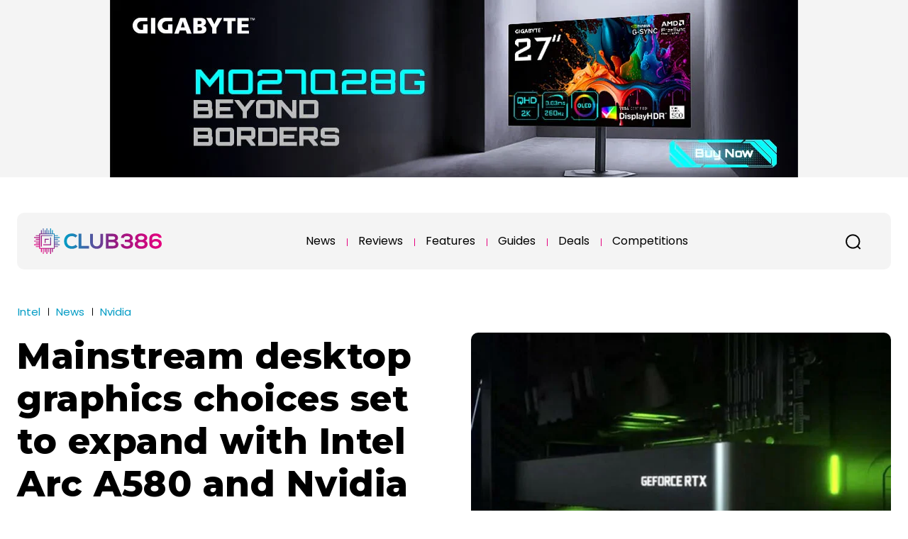

--- FILE ---
content_type: text/html; charset=UTF-8
request_url: https://www.club386.com/mainstream-desktop-graphics-choices-set-to-expand-with-intel-arc-a580-and-nvidia-rtx-3050-6gb/
body_size: 97960
content:
<!doctype html >
<html lang="en-GB">
<head>
    <meta charset="UTF-8" />
    <title>Mainstream desktop graphics choices set to expand with Intel Arc A580 and Nvidia RTX 3050 6GB | Club386</title>
    <meta name="viewport" content="width=device-width, initial-scale=1.0">
    <link rel="pingback" href="https://www.club386.com/xmlrpc.php" />
    <meta name='robots' content='index, follow, max-image-preview:large, max-snippet:-1, max-video-preview:-1' />
<link rel="icon" type="image/png" href="https://club386.com/wp-content/uploads/logos/favicon.png"><link rel="apple-touch-icon" sizes="76x76" href="https://club386.com/wp-content/uploads/logos/bookmarklet-76.png" /><link rel="apple-touch-icon" sizes="120x120" href="https://club386.com/wp-content/uploads/logos/bookmarklet-120.png" /><link rel="apple-touch-icon" sizes="152x152" href="https://club386.com/wp-content/uploads/logos/bookmarklet-152.png" /><link rel="apple-touch-icon" sizes="114x114" href="https://club386.com/wp-content/uploads/logos/bookmarklet-114.png" /><link rel="apple-touch-icon" sizes="144x144" href="https://club386.com/wp-content/uploads/logos/bookmarklet-144.png" />
	<!-- This site is optimized with the Yoast SEO plugin v26.6 - https://yoast.com/wordpress/plugins/seo/ -->
	<meta name="description" content="New entrants set to shake up sub-$200 discrete GPU market." />
	<link rel="canonical" href="https://www.club386.com/mainstream-desktop-graphics-choices-set-to-expand-with-intel-arc-a580-and-nvidia-rtx-3050-6gb/" />
	<meta property="og:locale" content="en_GB" />
	<meta property="og:type" content="article" />
	<meta property="og:title" content="Mainstream desktop graphics choices set to expand with Intel Arc A580 and Nvidia RTX 3050 6GB | Club386" />
	<meta property="og:description" content="New entrants set to shake up sub-$200 discrete GPU market." />
	<meta property="og:url" content="https://www.club386.com/mainstream-desktop-graphics-choices-set-to-expand-with-intel-arc-a580-and-nvidia-rtx-3050-6gb/" />
	<meta property="og:site_name" content="Club386" />
	<meta property="article:publisher" content="https://www.facebook.com/theclub386" />
	<meta property="article:published_time" content="2023-10-05T13:38:00+00:00" />
	<meta property="article:modified_time" content="2023-11-10T23:11:23+00:00" />
	<meta property="og:image" content="https://www.club386.com/wp-content/uploads/2021/12/GeForce-RTX-3050-feature.jpg" />
	<meta property="og:image:width" content="777" />
	<meta property="og:image:height" content="512" />
	<meta property="og:image:type" content="image/jpeg" />
	<meta name="author" content="Tarinder Sandhu" />
	<meta name="twitter:card" content="summary_large_image" />
	<meta name="twitter:creator" content="@theclub386" />
	<meta name="twitter:site" content="@theclub386" />
	<meta name="twitter:label1" content="Written by" />
	<meta name="twitter:data1" content="Tarinder Sandhu" />
	<meta name="twitter:label2" content="Estimated reading time" />
	<meta name="twitter:data2" content="2 minutes" />
	<script type="application/ld+json" class="yoast-schema-graph">{"@context":"https://schema.org","@graph":[{"@type":"Article","@id":"https://www.club386.com/mainstream-desktop-graphics-choices-set-to-expand-with-intel-arc-a580-and-nvidia-rtx-3050-6gb/#article","isPartOf":{"@id":"https://www.club386.com/mainstream-desktop-graphics-choices-set-to-expand-with-intel-arc-a580-and-nvidia-rtx-3050-6gb/"},"author":{"name":"Tarinder Sandhu","@id":"https://www.club386.com/#/schema/person/ed7c4b2eb2d16bb62d10860c0b68e0d9"},"headline":"Mainstream desktop graphics choices set to expand with Intel Arc A580 and Nvidia RTX 3050 6GB","datePublished":"2023-10-05T13:38:00+00:00","dateModified":"2023-11-10T23:11:23+00:00","mainEntityOfPage":{"@id":"https://www.club386.com/mainstream-desktop-graphics-choices-set-to-expand-with-intel-arc-a580-and-nvidia-rtx-3050-6gb/"},"wordCount":311,"publisher":{"@id":"https://www.club386.com/#organization"},"image":{"@id":"https://www.club386.com/mainstream-desktop-graphics-choices-set-to-expand-with-intel-arc-a580-and-nvidia-rtx-3050-6gb/#primaryimage"},"thumbnailUrl":"https://www.club386.com/wp-content/uploads/2021/12/GeForce-RTX-3050-feature.jpg","keywords":["Arc","GeForce","GPU","Radeon"],"articleSection":["Intel","News","Nvidia"],"inLanguage":"en-GB"},{"@type":"WebPage","@id":"https://www.club386.com/mainstream-desktop-graphics-choices-set-to-expand-with-intel-arc-a580-and-nvidia-rtx-3050-6gb/","url":"https://www.club386.com/mainstream-desktop-graphics-choices-set-to-expand-with-intel-arc-a580-and-nvidia-rtx-3050-6gb/","name":"Mainstream desktop graphics choices set to expand with Intel Arc A580 and Nvidia RTX 3050 6GB | Club386","isPartOf":{"@id":"https://www.club386.com/#website"},"primaryImageOfPage":{"@id":"https://www.club386.com/mainstream-desktop-graphics-choices-set-to-expand-with-intel-arc-a580-and-nvidia-rtx-3050-6gb/#primaryimage"},"image":{"@id":"https://www.club386.com/mainstream-desktop-graphics-choices-set-to-expand-with-intel-arc-a580-and-nvidia-rtx-3050-6gb/#primaryimage"},"thumbnailUrl":"https://www.club386.com/wp-content/uploads/2021/12/GeForce-RTX-3050-feature.jpg","datePublished":"2023-10-05T13:38:00+00:00","dateModified":"2023-11-10T23:11:23+00:00","description":"New entrants set to shake up sub-$200 discrete GPU market.","breadcrumb":{"@id":"https://www.club386.com/mainstream-desktop-graphics-choices-set-to-expand-with-intel-arc-a580-and-nvidia-rtx-3050-6gb/#breadcrumb"},"inLanguage":"en-GB","potentialAction":[{"@type":"ReadAction","target":["https://www.club386.com/mainstream-desktop-graphics-choices-set-to-expand-with-intel-arc-a580-and-nvidia-rtx-3050-6gb/"]}]},{"@type":"ImageObject","inLanguage":"en-GB","@id":"https://www.club386.com/mainstream-desktop-graphics-choices-set-to-expand-with-intel-arc-a580-and-nvidia-rtx-3050-6gb/#primaryimage","url":"https://www.club386.com/wp-content/uploads/2021/12/GeForce-RTX-3050-feature.jpg","contentUrl":"https://www.club386.com/wp-content/uploads/2021/12/GeForce-RTX-3050-feature.jpg","width":777,"height":512,"caption":"RTX 3050"},{"@type":"BreadcrumbList","@id":"https://www.club386.com/mainstream-desktop-graphics-choices-set-to-expand-with-intel-arc-a580-and-nvidia-rtx-3050-6gb/#breadcrumb","itemListElement":[{"@type":"ListItem","position":1,"name":"Home","item":"https://www.club386.com/"},{"@type":"ListItem","position":2,"name":"Mainstream desktop graphics choices set to expand with Intel Arc A580 and Nvidia RTX 3050 6GB"}]},{"@type":"WebSite","@id":"https://www.club386.com/#website","url":"https://www.club386.com/","name":"Club386","description":"A classic take on modern tech","publisher":{"@id":"https://www.club386.com/#organization"},"potentialAction":[{"@type":"SearchAction","target":{"@type":"EntryPoint","urlTemplate":"https://www.club386.com/?s={search_term_string}"},"query-input":{"@type":"PropertyValueSpecification","valueRequired":true,"valueName":"search_term_string"}}],"inLanguage":"en-GB"},{"@type":"Organization","@id":"https://www.club386.com/#organization","name":"Club386","url":"https://www.club386.com/","logo":{"@type":"ImageObject","inLanguage":"en-GB","@id":"https://www.club386.com/#/schema/logo/image/","url":"https://www.club386.com/wp-content/uploads/2023/11/organisation-logo.png","contentUrl":"https://www.club386.com/wp-content/uploads/2023/11/organisation-logo.png","width":320,"height":320,"caption":"Club386"},"image":{"@id":"https://www.club386.com/#/schema/logo/image/"},"sameAs":["https://www.facebook.com/theclub386","https://x.com/theclub386","https://www.instagram.com/theclub386"]},{"@type":"Person","@id":"https://www.club386.com/#/schema/person/ed7c4b2eb2d16bb62d10860c0b68e0d9","name":"Tarinder Sandhu","image":{"@type":"ImageObject","inLanguage":"en-GB","@id":"https://www.club386.com/#/schema/person/image/","url":"https://www.club386.com/wp-content/uploads/2024/10/tarinder-avatar-96x96.jpg","contentUrl":"https://www.club386.com/wp-content/uploads/2024/10/tarinder-avatar-96x96.jpg","caption":"Tarinder Sandhu"},"description":"Founder and publisher at Club386, nobody has more experience ripping the guts out of PCs. Contributing over 20 years of experience, you’ll often see him gallivanting across the globe to distant events, uncovering the latest CPUs and graphics cards. When he’s not elbow-deep in benchmarks, he’s either taking photos with Lisa Su, watching Manchester United, or daydreaming about his next adventure.","url":"https://www.club386.com/author/tarinder/"}]}</script>
	<!-- / Yoast SEO plugin. -->


<link rel='dns-prefetch' href='//fonts.googleapis.com' />
<link rel="alternate" type="application/rss+xml" title="Club386 &raquo; Feed" href="https://www.club386.com/feed/" />
<link rel="alternate" type="application/rss+xml" title="Club386 &raquo; Comments Feed" href="https://www.club386.com/comments/feed/" />
<link rel="alternate" title="oEmbed (JSON)" type="application/json+oembed" href="https://www.club386.com/wp-json/oembed/1.0/embed?url=https%3A%2F%2Fwww.club386.com%2Fmainstream-desktop-graphics-choices-set-to-expand-with-intel-arc-a580-and-nvidia-rtx-3050-6gb%2F" />
<link rel="alternate" title="oEmbed (XML)" type="text/xml+oembed" href="https://www.club386.com/wp-json/oembed/1.0/embed?url=https%3A%2F%2Fwww.club386.com%2Fmainstream-desktop-graphics-choices-set-to-expand-with-intel-arc-a580-and-nvidia-rtx-3050-6gb%2F&#038;format=xml" />
<style id='wp-img-auto-sizes-contain-inline-css' type='text/css'>
img:is([sizes=auto i],[sizes^="auto," i]){contain-intrinsic-size:3000px 1500px}
/*# sourceURL=wp-img-auto-sizes-contain-inline-css */
</style>
<style id='wp-emoji-styles-inline-css' type='text/css'>

	img.wp-smiley, img.emoji {
		display: inline !important;
		border: none !important;
		box-shadow: none !important;
		height: 1em !important;
		width: 1em !important;
		margin: 0 0.07em !important;
		vertical-align: -0.1em !important;
		background: none !important;
		padding: 0 !important;
	}
/*# sourceURL=wp-emoji-styles-inline-css */
</style>
<style id='wp-block-library-inline-css' type='text/css'>
:root{--wp-block-synced-color:#7a00df;--wp-block-synced-color--rgb:122,0,223;--wp-bound-block-color:var(--wp-block-synced-color);--wp-editor-canvas-background:#ddd;--wp-admin-theme-color:#007cba;--wp-admin-theme-color--rgb:0,124,186;--wp-admin-theme-color-darker-10:#006ba1;--wp-admin-theme-color-darker-10--rgb:0,107,160.5;--wp-admin-theme-color-darker-20:#005a87;--wp-admin-theme-color-darker-20--rgb:0,90,135;--wp-admin-border-width-focus:2px}@media (min-resolution:192dpi){:root{--wp-admin-border-width-focus:1.5px}}.wp-element-button{cursor:pointer}:root .has-very-light-gray-background-color{background-color:#eee}:root .has-very-dark-gray-background-color{background-color:#313131}:root .has-very-light-gray-color{color:#eee}:root .has-very-dark-gray-color{color:#313131}:root .has-vivid-green-cyan-to-vivid-cyan-blue-gradient-background{background:linear-gradient(135deg,#00d084,#0693e3)}:root .has-purple-crush-gradient-background{background:linear-gradient(135deg,#34e2e4,#4721fb 50%,#ab1dfe)}:root .has-hazy-dawn-gradient-background{background:linear-gradient(135deg,#faaca8,#dad0ec)}:root .has-subdued-olive-gradient-background{background:linear-gradient(135deg,#fafae1,#67a671)}:root .has-atomic-cream-gradient-background{background:linear-gradient(135deg,#fdd79a,#004a59)}:root .has-nightshade-gradient-background{background:linear-gradient(135deg,#330968,#31cdcf)}:root .has-midnight-gradient-background{background:linear-gradient(135deg,#020381,#2874fc)}:root{--wp--preset--font-size--normal:16px;--wp--preset--font-size--huge:42px}.has-regular-font-size{font-size:1em}.has-larger-font-size{font-size:2.625em}.has-normal-font-size{font-size:var(--wp--preset--font-size--normal)}.has-huge-font-size{font-size:var(--wp--preset--font-size--huge)}.has-text-align-center{text-align:center}.has-text-align-left{text-align:left}.has-text-align-right{text-align:right}.has-fit-text{white-space:nowrap!important}#end-resizable-editor-section{display:none}.aligncenter{clear:both}.items-justified-left{justify-content:flex-start}.items-justified-center{justify-content:center}.items-justified-right{justify-content:flex-end}.items-justified-space-between{justify-content:space-between}.screen-reader-text{border:0;clip-path:inset(50%);height:1px;margin:-1px;overflow:hidden;padding:0;position:absolute;width:1px;word-wrap:normal!important}.screen-reader-text:focus{background-color:#ddd;clip-path:none;color:#444;display:block;font-size:1em;height:auto;left:5px;line-height:normal;padding:15px 23px 14px;text-decoration:none;top:5px;width:auto;z-index:100000}html :where(.has-border-color){border-style:solid}html :where([style*=border-top-color]){border-top-style:solid}html :where([style*=border-right-color]){border-right-style:solid}html :where([style*=border-bottom-color]){border-bottom-style:solid}html :where([style*=border-left-color]){border-left-style:solid}html :where([style*=border-width]){border-style:solid}html :where([style*=border-top-width]){border-top-style:solid}html :where([style*=border-right-width]){border-right-style:solid}html :where([style*=border-bottom-width]){border-bottom-style:solid}html :where([style*=border-left-width]){border-left-style:solid}html :where(img[class*=wp-image-]){height:auto;max-width:100%}:where(figure){margin:0 0 1em}html :where(.is-position-sticky){--wp-admin--admin-bar--position-offset:var(--wp-admin--admin-bar--height,0px)}@media screen and (max-width:600px){html :where(.is-position-sticky){--wp-admin--admin-bar--position-offset:0px}}

/*# sourceURL=wp-block-library-inline-css */
</style><style id='wp-block-gallery-inline-css' type='text/css'>
.blocks-gallery-grid:not(.has-nested-images),.wp-block-gallery:not(.has-nested-images){display:flex;flex-wrap:wrap;list-style-type:none;margin:0;padding:0}.blocks-gallery-grid:not(.has-nested-images) .blocks-gallery-image,.blocks-gallery-grid:not(.has-nested-images) .blocks-gallery-item,.wp-block-gallery:not(.has-nested-images) .blocks-gallery-image,.wp-block-gallery:not(.has-nested-images) .blocks-gallery-item{display:flex;flex-direction:column;flex-grow:1;justify-content:center;margin:0 1em 1em 0;position:relative;width:calc(50% - 1em)}.blocks-gallery-grid:not(.has-nested-images) .blocks-gallery-image:nth-of-type(2n),.blocks-gallery-grid:not(.has-nested-images) .blocks-gallery-item:nth-of-type(2n),.wp-block-gallery:not(.has-nested-images) .blocks-gallery-image:nth-of-type(2n),.wp-block-gallery:not(.has-nested-images) .blocks-gallery-item:nth-of-type(2n){margin-right:0}.blocks-gallery-grid:not(.has-nested-images) .blocks-gallery-image figure,.blocks-gallery-grid:not(.has-nested-images) .blocks-gallery-item figure,.wp-block-gallery:not(.has-nested-images) .blocks-gallery-image figure,.wp-block-gallery:not(.has-nested-images) .blocks-gallery-item figure{align-items:flex-end;display:flex;height:100%;justify-content:flex-start;margin:0}.blocks-gallery-grid:not(.has-nested-images) .blocks-gallery-image img,.blocks-gallery-grid:not(.has-nested-images) .blocks-gallery-item img,.wp-block-gallery:not(.has-nested-images) .blocks-gallery-image img,.wp-block-gallery:not(.has-nested-images) .blocks-gallery-item img{display:block;height:auto;max-width:100%;width:auto}.blocks-gallery-grid:not(.has-nested-images) .blocks-gallery-image figcaption,.blocks-gallery-grid:not(.has-nested-images) .blocks-gallery-item figcaption,.wp-block-gallery:not(.has-nested-images) .blocks-gallery-image figcaption,.wp-block-gallery:not(.has-nested-images) .blocks-gallery-item figcaption{background:linear-gradient(0deg,#000000b3,#0000004d 70%,#0000);bottom:0;box-sizing:border-box;color:#fff;font-size:.8em;margin:0;max-height:100%;overflow:auto;padding:3em .77em .7em;position:absolute;text-align:center;width:100%;z-index:2}.blocks-gallery-grid:not(.has-nested-images) .blocks-gallery-image figcaption img,.blocks-gallery-grid:not(.has-nested-images) .blocks-gallery-item figcaption img,.wp-block-gallery:not(.has-nested-images) .blocks-gallery-image figcaption img,.wp-block-gallery:not(.has-nested-images) .blocks-gallery-item figcaption img{display:inline}.blocks-gallery-grid:not(.has-nested-images) figcaption,.wp-block-gallery:not(.has-nested-images) figcaption{flex-grow:1}.blocks-gallery-grid:not(.has-nested-images).is-cropped .blocks-gallery-image a,.blocks-gallery-grid:not(.has-nested-images).is-cropped .blocks-gallery-image img,.blocks-gallery-grid:not(.has-nested-images).is-cropped .blocks-gallery-item a,.blocks-gallery-grid:not(.has-nested-images).is-cropped .blocks-gallery-item img,.wp-block-gallery:not(.has-nested-images).is-cropped .blocks-gallery-image a,.wp-block-gallery:not(.has-nested-images).is-cropped .blocks-gallery-image img,.wp-block-gallery:not(.has-nested-images).is-cropped .blocks-gallery-item a,.wp-block-gallery:not(.has-nested-images).is-cropped .blocks-gallery-item img{flex:1;height:100%;object-fit:cover;width:100%}.blocks-gallery-grid:not(.has-nested-images).columns-1 .blocks-gallery-image,.blocks-gallery-grid:not(.has-nested-images).columns-1 .blocks-gallery-item,.wp-block-gallery:not(.has-nested-images).columns-1 .blocks-gallery-image,.wp-block-gallery:not(.has-nested-images).columns-1 .blocks-gallery-item{margin-right:0;width:100%}@media (min-width:600px){.blocks-gallery-grid:not(.has-nested-images).columns-3 .blocks-gallery-image,.blocks-gallery-grid:not(.has-nested-images).columns-3 .blocks-gallery-item,.wp-block-gallery:not(.has-nested-images).columns-3 .blocks-gallery-image,.wp-block-gallery:not(.has-nested-images).columns-3 .blocks-gallery-item{margin-right:1em;width:calc(33.33333% - .66667em)}.blocks-gallery-grid:not(.has-nested-images).columns-4 .blocks-gallery-image,.blocks-gallery-grid:not(.has-nested-images).columns-4 .blocks-gallery-item,.wp-block-gallery:not(.has-nested-images).columns-4 .blocks-gallery-image,.wp-block-gallery:not(.has-nested-images).columns-4 .blocks-gallery-item{margin-right:1em;width:calc(25% - .75em)}.blocks-gallery-grid:not(.has-nested-images).columns-5 .blocks-gallery-image,.blocks-gallery-grid:not(.has-nested-images).columns-5 .blocks-gallery-item,.wp-block-gallery:not(.has-nested-images).columns-5 .blocks-gallery-image,.wp-block-gallery:not(.has-nested-images).columns-5 .blocks-gallery-item{margin-right:1em;width:calc(20% - .8em)}.blocks-gallery-grid:not(.has-nested-images).columns-6 .blocks-gallery-image,.blocks-gallery-grid:not(.has-nested-images).columns-6 .blocks-gallery-item,.wp-block-gallery:not(.has-nested-images).columns-6 .blocks-gallery-image,.wp-block-gallery:not(.has-nested-images).columns-6 .blocks-gallery-item{margin-right:1em;width:calc(16.66667% - .83333em)}.blocks-gallery-grid:not(.has-nested-images).columns-7 .blocks-gallery-image,.blocks-gallery-grid:not(.has-nested-images).columns-7 .blocks-gallery-item,.wp-block-gallery:not(.has-nested-images).columns-7 .blocks-gallery-image,.wp-block-gallery:not(.has-nested-images).columns-7 .blocks-gallery-item{margin-right:1em;width:calc(14.28571% - .85714em)}.blocks-gallery-grid:not(.has-nested-images).columns-8 .blocks-gallery-image,.blocks-gallery-grid:not(.has-nested-images).columns-8 .blocks-gallery-item,.wp-block-gallery:not(.has-nested-images).columns-8 .blocks-gallery-image,.wp-block-gallery:not(.has-nested-images).columns-8 .blocks-gallery-item{margin-right:1em;width:calc(12.5% - .875em)}.blocks-gallery-grid:not(.has-nested-images).columns-1 .blocks-gallery-image:nth-of-type(1n),.blocks-gallery-grid:not(.has-nested-images).columns-1 .blocks-gallery-item:nth-of-type(1n),.blocks-gallery-grid:not(.has-nested-images).columns-2 .blocks-gallery-image:nth-of-type(2n),.blocks-gallery-grid:not(.has-nested-images).columns-2 .blocks-gallery-item:nth-of-type(2n),.blocks-gallery-grid:not(.has-nested-images).columns-3 .blocks-gallery-image:nth-of-type(3n),.blocks-gallery-grid:not(.has-nested-images).columns-3 .blocks-gallery-item:nth-of-type(3n),.blocks-gallery-grid:not(.has-nested-images).columns-4 .blocks-gallery-image:nth-of-type(4n),.blocks-gallery-grid:not(.has-nested-images).columns-4 .blocks-gallery-item:nth-of-type(4n),.blocks-gallery-grid:not(.has-nested-images).columns-5 .blocks-gallery-image:nth-of-type(5n),.blocks-gallery-grid:not(.has-nested-images).columns-5 .blocks-gallery-item:nth-of-type(5n),.blocks-gallery-grid:not(.has-nested-images).columns-6 .blocks-gallery-image:nth-of-type(6n),.blocks-gallery-grid:not(.has-nested-images).columns-6 .blocks-gallery-item:nth-of-type(6n),.blocks-gallery-grid:not(.has-nested-images).columns-7 .blocks-gallery-image:nth-of-type(7n),.blocks-gallery-grid:not(.has-nested-images).columns-7 .blocks-gallery-item:nth-of-type(7n),.blocks-gallery-grid:not(.has-nested-images).columns-8 .blocks-gallery-image:nth-of-type(8n),.blocks-gallery-grid:not(.has-nested-images).columns-8 .blocks-gallery-item:nth-of-type(8n),.wp-block-gallery:not(.has-nested-images).columns-1 .blocks-gallery-image:nth-of-type(1n),.wp-block-gallery:not(.has-nested-images).columns-1 .blocks-gallery-item:nth-of-type(1n),.wp-block-gallery:not(.has-nested-images).columns-2 .blocks-gallery-image:nth-of-type(2n),.wp-block-gallery:not(.has-nested-images).columns-2 .blocks-gallery-item:nth-of-type(2n),.wp-block-gallery:not(.has-nested-images).columns-3 .blocks-gallery-image:nth-of-type(3n),.wp-block-gallery:not(.has-nested-images).columns-3 .blocks-gallery-item:nth-of-type(3n),.wp-block-gallery:not(.has-nested-images).columns-4 .blocks-gallery-image:nth-of-type(4n),.wp-block-gallery:not(.has-nested-images).columns-4 .blocks-gallery-item:nth-of-type(4n),.wp-block-gallery:not(.has-nested-images).columns-5 .blocks-gallery-image:nth-of-type(5n),.wp-block-gallery:not(.has-nested-images).columns-5 .blocks-gallery-item:nth-of-type(5n),.wp-block-gallery:not(.has-nested-images).columns-6 .blocks-gallery-image:nth-of-type(6n),.wp-block-gallery:not(.has-nested-images).columns-6 .blocks-gallery-item:nth-of-type(6n),.wp-block-gallery:not(.has-nested-images).columns-7 .blocks-gallery-image:nth-of-type(7n),.wp-block-gallery:not(.has-nested-images).columns-7 .blocks-gallery-item:nth-of-type(7n),.wp-block-gallery:not(.has-nested-images).columns-8 .blocks-gallery-image:nth-of-type(8n),.wp-block-gallery:not(.has-nested-images).columns-8 .blocks-gallery-item:nth-of-type(8n){margin-right:0}}.blocks-gallery-grid:not(.has-nested-images) .blocks-gallery-image:last-child,.blocks-gallery-grid:not(.has-nested-images) .blocks-gallery-item:last-child,.wp-block-gallery:not(.has-nested-images) .blocks-gallery-image:last-child,.wp-block-gallery:not(.has-nested-images) .blocks-gallery-item:last-child{margin-right:0}.blocks-gallery-grid:not(.has-nested-images).alignleft,.blocks-gallery-grid:not(.has-nested-images).alignright,.wp-block-gallery:not(.has-nested-images).alignleft,.wp-block-gallery:not(.has-nested-images).alignright{max-width:420px;width:100%}.blocks-gallery-grid:not(.has-nested-images).aligncenter .blocks-gallery-item figure,.wp-block-gallery:not(.has-nested-images).aligncenter .blocks-gallery-item figure{justify-content:center}.wp-block-gallery:not(.is-cropped) .blocks-gallery-item{align-self:flex-start}figure.wp-block-gallery.has-nested-images{align-items:normal}.wp-block-gallery.has-nested-images figure.wp-block-image:not(#individual-image){margin:0;width:calc(50% - var(--wp--style--unstable-gallery-gap, 16px)/2)}.wp-block-gallery.has-nested-images figure.wp-block-image{box-sizing:border-box;display:flex;flex-direction:column;flex-grow:1;justify-content:center;max-width:100%;position:relative}.wp-block-gallery.has-nested-images figure.wp-block-image>a,.wp-block-gallery.has-nested-images figure.wp-block-image>div{flex-direction:column;flex-grow:1;margin:0}.wp-block-gallery.has-nested-images figure.wp-block-image img{display:block;height:auto;max-width:100%!important;width:auto}.wp-block-gallery.has-nested-images figure.wp-block-image figcaption,.wp-block-gallery.has-nested-images figure.wp-block-image:has(figcaption):before{bottom:0;left:0;max-height:100%;position:absolute;right:0}.wp-block-gallery.has-nested-images figure.wp-block-image:has(figcaption):before{backdrop-filter:blur(3px);content:"";height:100%;-webkit-mask-image:linear-gradient(0deg,#000 20%,#0000);mask-image:linear-gradient(0deg,#000 20%,#0000);max-height:40%;pointer-events:none}.wp-block-gallery.has-nested-images figure.wp-block-image figcaption{box-sizing:border-box;color:#fff;font-size:13px;margin:0;overflow:auto;padding:1em;text-align:center;text-shadow:0 0 1.5px #000}.wp-block-gallery.has-nested-images figure.wp-block-image figcaption::-webkit-scrollbar{height:12px;width:12px}.wp-block-gallery.has-nested-images figure.wp-block-image figcaption::-webkit-scrollbar-track{background-color:initial}.wp-block-gallery.has-nested-images figure.wp-block-image figcaption::-webkit-scrollbar-thumb{background-clip:padding-box;background-color:initial;border:3px solid #0000;border-radius:8px}.wp-block-gallery.has-nested-images figure.wp-block-image figcaption:focus-within::-webkit-scrollbar-thumb,.wp-block-gallery.has-nested-images figure.wp-block-image figcaption:focus::-webkit-scrollbar-thumb,.wp-block-gallery.has-nested-images figure.wp-block-image figcaption:hover::-webkit-scrollbar-thumb{background-color:#fffc}.wp-block-gallery.has-nested-images figure.wp-block-image figcaption{scrollbar-color:#0000 #0000;scrollbar-gutter:stable both-edges;scrollbar-width:thin}.wp-block-gallery.has-nested-images figure.wp-block-image figcaption:focus,.wp-block-gallery.has-nested-images figure.wp-block-image figcaption:focus-within,.wp-block-gallery.has-nested-images figure.wp-block-image figcaption:hover{scrollbar-color:#fffc #0000}.wp-block-gallery.has-nested-images figure.wp-block-image figcaption{will-change:transform}@media (hover:none){.wp-block-gallery.has-nested-images figure.wp-block-image figcaption{scrollbar-color:#fffc #0000}}.wp-block-gallery.has-nested-images figure.wp-block-image figcaption{background:linear-gradient(0deg,#0006,#0000)}.wp-block-gallery.has-nested-images figure.wp-block-image figcaption img{display:inline}.wp-block-gallery.has-nested-images figure.wp-block-image figcaption a{color:inherit}.wp-block-gallery.has-nested-images figure.wp-block-image.has-custom-border img{box-sizing:border-box}.wp-block-gallery.has-nested-images figure.wp-block-image.has-custom-border>a,.wp-block-gallery.has-nested-images figure.wp-block-image.has-custom-border>div,.wp-block-gallery.has-nested-images figure.wp-block-image.is-style-rounded>a,.wp-block-gallery.has-nested-images figure.wp-block-image.is-style-rounded>div{flex:1 1 auto}.wp-block-gallery.has-nested-images figure.wp-block-image.has-custom-border figcaption,.wp-block-gallery.has-nested-images figure.wp-block-image.is-style-rounded figcaption{background:none;color:inherit;flex:initial;margin:0;padding:10px 10px 9px;position:relative;text-shadow:none}.wp-block-gallery.has-nested-images figure.wp-block-image.has-custom-border:before,.wp-block-gallery.has-nested-images figure.wp-block-image.is-style-rounded:before{content:none}.wp-block-gallery.has-nested-images figcaption{flex-basis:100%;flex-grow:1;text-align:center}.wp-block-gallery.has-nested-images:not(.is-cropped) figure.wp-block-image:not(#individual-image){margin-bottom:auto;margin-top:0}.wp-block-gallery.has-nested-images.is-cropped figure.wp-block-image:not(#individual-image){align-self:inherit}.wp-block-gallery.has-nested-images.is-cropped figure.wp-block-image:not(#individual-image)>a,.wp-block-gallery.has-nested-images.is-cropped figure.wp-block-image:not(#individual-image)>div:not(.components-drop-zone){display:flex}.wp-block-gallery.has-nested-images.is-cropped figure.wp-block-image:not(#individual-image) a,.wp-block-gallery.has-nested-images.is-cropped figure.wp-block-image:not(#individual-image) img{flex:1 0 0%;height:100%;object-fit:cover;width:100%}.wp-block-gallery.has-nested-images.columns-1 figure.wp-block-image:not(#individual-image){width:100%}@media (min-width:600px){.wp-block-gallery.has-nested-images.columns-3 figure.wp-block-image:not(#individual-image){width:calc(33.33333% - var(--wp--style--unstable-gallery-gap, 16px)*.66667)}.wp-block-gallery.has-nested-images.columns-4 figure.wp-block-image:not(#individual-image){width:calc(25% - var(--wp--style--unstable-gallery-gap, 16px)*.75)}.wp-block-gallery.has-nested-images.columns-5 figure.wp-block-image:not(#individual-image){width:calc(20% - var(--wp--style--unstable-gallery-gap, 16px)*.8)}.wp-block-gallery.has-nested-images.columns-6 figure.wp-block-image:not(#individual-image){width:calc(16.66667% - var(--wp--style--unstable-gallery-gap, 16px)*.83333)}.wp-block-gallery.has-nested-images.columns-7 figure.wp-block-image:not(#individual-image){width:calc(14.28571% - var(--wp--style--unstable-gallery-gap, 16px)*.85714)}.wp-block-gallery.has-nested-images.columns-8 figure.wp-block-image:not(#individual-image){width:calc(12.5% - var(--wp--style--unstable-gallery-gap, 16px)*.875)}.wp-block-gallery.has-nested-images.columns-default figure.wp-block-image:not(#individual-image){width:calc(33.33% - var(--wp--style--unstable-gallery-gap, 16px)*.66667)}.wp-block-gallery.has-nested-images.columns-default figure.wp-block-image:not(#individual-image):first-child:nth-last-child(2),.wp-block-gallery.has-nested-images.columns-default figure.wp-block-image:not(#individual-image):first-child:nth-last-child(2)~figure.wp-block-image:not(#individual-image){width:calc(50% - var(--wp--style--unstable-gallery-gap, 16px)*.5)}.wp-block-gallery.has-nested-images.columns-default figure.wp-block-image:not(#individual-image):first-child:last-child{width:100%}}.wp-block-gallery.has-nested-images.alignleft,.wp-block-gallery.has-nested-images.alignright{max-width:420px;width:100%}.wp-block-gallery.has-nested-images.aligncenter{justify-content:center}
/*# sourceURL=https://www.club386.com/wp-includes/blocks/gallery/style.min.css */
</style>
<style id='wp-block-image-inline-css' type='text/css'>
.wp-block-image>a,.wp-block-image>figure>a{display:inline-block}.wp-block-image img{box-sizing:border-box;height:auto;max-width:100%;vertical-align:bottom}@media not (prefers-reduced-motion){.wp-block-image img.hide{visibility:hidden}.wp-block-image img.show{animation:show-content-image .4s}}.wp-block-image[style*=border-radius] img,.wp-block-image[style*=border-radius]>a{border-radius:inherit}.wp-block-image.has-custom-border img{box-sizing:border-box}.wp-block-image.aligncenter{text-align:center}.wp-block-image.alignfull>a,.wp-block-image.alignwide>a{width:100%}.wp-block-image.alignfull img,.wp-block-image.alignwide img{height:auto;width:100%}.wp-block-image .aligncenter,.wp-block-image .alignleft,.wp-block-image .alignright,.wp-block-image.aligncenter,.wp-block-image.alignleft,.wp-block-image.alignright{display:table}.wp-block-image .aligncenter>figcaption,.wp-block-image .alignleft>figcaption,.wp-block-image .alignright>figcaption,.wp-block-image.aligncenter>figcaption,.wp-block-image.alignleft>figcaption,.wp-block-image.alignright>figcaption{caption-side:bottom;display:table-caption}.wp-block-image .alignleft{float:left;margin:.5em 1em .5em 0}.wp-block-image .alignright{float:right;margin:.5em 0 .5em 1em}.wp-block-image .aligncenter{margin-left:auto;margin-right:auto}.wp-block-image :where(figcaption){margin-bottom:1em;margin-top:.5em}.wp-block-image.is-style-circle-mask img{border-radius:9999px}@supports ((-webkit-mask-image:none) or (mask-image:none)) or (-webkit-mask-image:none){.wp-block-image.is-style-circle-mask img{border-radius:0;-webkit-mask-image:url('data:image/svg+xml;utf8,<svg viewBox="0 0 100 100" xmlns="http://www.w3.org/2000/svg"><circle cx="50" cy="50" r="50"/></svg>');mask-image:url('data:image/svg+xml;utf8,<svg viewBox="0 0 100 100" xmlns="http://www.w3.org/2000/svg"><circle cx="50" cy="50" r="50"/></svg>');mask-mode:alpha;-webkit-mask-position:center;mask-position:center;-webkit-mask-repeat:no-repeat;mask-repeat:no-repeat;-webkit-mask-size:contain;mask-size:contain}}:root :where(.wp-block-image.is-style-rounded img,.wp-block-image .is-style-rounded img){border-radius:9999px}.wp-block-image figure{margin:0}.wp-lightbox-container{display:flex;flex-direction:column;position:relative}.wp-lightbox-container img{cursor:zoom-in}.wp-lightbox-container img:hover+button{opacity:1}.wp-lightbox-container button{align-items:center;backdrop-filter:blur(16px) saturate(180%);background-color:#5a5a5a40;border:none;border-radius:4px;cursor:zoom-in;display:flex;height:20px;justify-content:center;opacity:0;padding:0;position:absolute;right:16px;text-align:center;top:16px;width:20px;z-index:100}@media not (prefers-reduced-motion){.wp-lightbox-container button{transition:opacity .2s ease}}.wp-lightbox-container button:focus-visible{outline:3px auto #5a5a5a40;outline:3px auto -webkit-focus-ring-color;outline-offset:3px}.wp-lightbox-container button:hover{cursor:pointer;opacity:1}.wp-lightbox-container button:focus{opacity:1}.wp-lightbox-container button:focus,.wp-lightbox-container button:hover,.wp-lightbox-container button:not(:hover):not(:active):not(.has-background){background-color:#5a5a5a40;border:none}.wp-lightbox-overlay{box-sizing:border-box;cursor:zoom-out;height:100vh;left:0;overflow:hidden;position:fixed;top:0;visibility:hidden;width:100%;z-index:100000}.wp-lightbox-overlay .close-button{align-items:center;cursor:pointer;display:flex;justify-content:center;min-height:40px;min-width:40px;padding:0;position:absolute;right:calc(env(safe-area-inset-right) + 16px);top:calc(env(safe-area-inset-top) + 16px);z-index:5000000}.wp-lightbox-overlay .close-button:focus,.wp-lightbox-overlay .close-button:hover,.wp-lightbox-overlay .close-button:not(:hover):not(:active):not(.has-background){background:none;border:none}.wp-lightbox-overlay .lightbox-image-container{height:var(--wp--lightbox-container-height);left:50%;overflow:hidden;position:absolute;top:50%;transform:translate(-50%,-50%);transform-origin:top left;width:var(--wp--lightbox-container-width);z-index:9999999999}.wp-lightbox-overlay .wp-block-image{align-items:center;box-sizing:border-box;display:flex;height:100%;justify-content:center;margin:0;position:relative;transform-origin:0 0;width:100%;z-index:3000000}.wp-lightbox-overlay .wp-block-image img{height:var(--wp--lightbox-image-height);min-height:var(--wp--lightbox-image-height);min-width:var(--wp--lightbox-image-width);width:var(--wp--lightbox-image-width)}.wp-lightbox-overlay .wp-block-image figcaption{display:none}.wp-lightbox-overlay button{background:none;border:none}.wp-lightbox-overlay .scrim{background-color:#fff;height:100%;opacity:.9;position:absolute;width:100%;z-index:2000000}.wp-lightbox-overlay.active{visibility:visible}@media not (prefers-reduced-motion){.wp-lightbox-overlay.active{animation:turn-on-visibility .25s both}.wp-lightbox-overlay.active img{animation:turn-on-visibility .35s both}.wp-lightbox-overlay.show-closing-animation:not(.active){animation:turn-off-visibility .35s both}.wp-lightbox-overlay.show-closing-animation:not(.active) img{animation:turn-off-visibility .25s both}.wp-lightbox-overlay.zoom.active{animation:none;opacity:1;visibility:visible}.wp-lightbox-overlay.zoom.active .lightbox-image-container{animation:lightbox-zoom-in .4s}.wp-lightbox-overlay.zoom.active .lightbox-image-container img{animation:none}.wp-lightbox-overlay.zoom.active .scrim{animation:turn-on-visibility .4s forwards}.wp-lightbox-overlay.zoom.show-closing-animation:not(.active){animation:none}.wp-lightbox-overlay.zoom.show-closing-animation:not(.active) .lightbox-image-container{animation:lightbox-zoom-out .4s}.wp-lightbox-overlay.zoom.show-closing-animation:not(.active) .lightbox-image-container img{animation:none}.wp-lightbox-overlay.zoom.show-closing-animation:not(.active) .scrim{animation:turn-off-visibility .4s forwards}}@keyframes show-content-image{0%{visibility:hidden}99%{visibility:hidden}to{visibility:visible}}@keyframes turn-on-visibility{0%{opacity:0}to{opacity:1}}@keyframes turn-off-visibility{0%{opacity:1;visibility:visible}99%{opacity:0;visibility:visible}to{opacity:0;visibility:hidden}}@keyframes lightbox-zoom-in{0%{transform:translate(calc((-100vw + var(--wp--lightbox-scrollbar-width))/2 + var(--wp--lightbox-initial-left-position)),calc(-50vh + var(--wp--lightbox-initial-top-position))) scale(var(--wp--lightbox-scale))}to{transform:translate(-50%,-50%) scale(1)}}@keyframes lightbox-zoom-out{0%{transform:translate(-50%,-50%) scale(1);visibility:visible}99%{visibility:visible}to{transform:translate(calc((-100vw + var(--wp--lightbox-scrollbar-width))/2 + var(--wp--lightbox-initial-left-position)),calc(-50vh + var(--wp--lightbox-initial-top-position))) scale(var(--wp--lightbox-scale));visibility:hidden}}
/*# sourceURL=https://www.club386.com/wp-includes/blocks/image/style.min.css */
</style>
<style id='wp-block-group-inline-css' type='text/css'>
.wp-block-group{box-sizing:border-box}:where(.wp-block-group.wp-block-group-is-layout-constrained){position:relative}
/*# sourceURL=https://www.club386.com/wp-includes/blocks/group/style.min.css */
</style>
<style id='wp-block-paragraph-inline-css' type='text/css'>
.is-small-text{font-size:.875em}.is-regular-text{font-size:1em}.is-large-text{font-size:2.25em}.is-larger-text{font-size:3em}.has-drop-cap:not(:focus):first-letter{float:left;font-size:8.4em;font-style:normal;font-weight:100;line-height:.68;margin:.05em .1em 0 0;text-transform:uppercase}body.rtl .has-drop-cap:not(:focus):first-letter{float:none;margin-left:.1em}p.has-drop-cap.has-background{overflow:hidden}:root :where(p.has-background){padding:1.25em 2.375em}:where(p.has-text-color:not(.has-link-color)) a{color:inherit}p.has-text-align-left[style*="writing-mode:vertical-lr"],p.has-text-align-right[style*="writing-mode:vertical-rl"]{rotate:180deg}
/*# sourceURL=https://www.club386.com/wp-includes/blocks/paragraph/style.min.css */
</style>
<style id='global-styles-inline-css' type='text/css'>
:root{--wp--preset--aspect-ratio--square: 1;--wp--preset--aspect-ratio--4-3: 4/3;--wp--preset--aspect-ratio--3-4: 3/4;--wp--preset--aspect-ratio--3-2: 3/2;--wp--preset--aspect-ratio--2-3: 2/3;--wp--preset--aspect-ratio--16-9: 16/9;--wp--preset--aspect-ratio--9-16: 9/16;--wp--preset--color--black: #000000;--wp--preset--color--cyan-bluish-gray: #abb8c3;--wp--preset--color--white: #ffffff;--wp--preset--color--pale-pink: #f78da7;--wp--preset--color--vivid-red: #cf2e2e;--wp--preset--color--luminous-vivid-orange: #ff6900;--wp--preset--color--luminous-vivid-amber: #fcb900;--wp--preset--color--light-green-cyan: #7bdcb5;--wp--preset--color--vivid-green-cyan: #00d084;--wp--preset--color--pale-cyan-blue: #8ed1fc;--wp--preset--color--vivid-cyan-blue: #0693e3;--wp--preset--color--vivid-purple: #9b51e0;--wp--preset--gradient--vivid-cyan-blue-to-vivid-purple: linear-gradient(135deg,rgb(6,147,227) 0%,rgb(155,81,224) 100%);--wp--preset--gradient--light-green-cyan-to-vivid-green-cyan: linear-gradient(135deg,rgb(122,220,180) 0%,rgb(0,208,130) 100%);--wp--preset--gradient--luminous-vivid-amber-to-luminous-vivid-orange: linear-gradient(135deg,rgb(252,185,0) 0%,rgb(255,105,0) 100%);--wp--preset--gradient--luminous-vivid-orange-to-vivid-red: linear-gradient(135deg,rgb(255,105,0) 0%,rgb(207,46,46) 100%);--wp--preset--gradient--very-light-gray-to-cyan-bluish-gray: linear-gradient(135deg,rgb(238,238,238) 0%,rgb(169,184,195) 100%);--wp--preset--gradient--cool-to-warm-spectrum: linear-gradient(135deg,rgb(74,234,220) 0%,rgb(151,120,209) 20%,rgb(207,42,186) 40%,rgb(238,44,130) 60%,rgb(251,105,98) 80%,rgb(254,248,76) 100%);--wp--preset--gradient--blush-light-purple: linear-gradient(135deg,rgb(255,206,236) 0%,rgb(152,150,240) 100%);--wp--preset--gradient--blush-bordeaux: linear-gradient(135deg,rgb(254,205,165) 0%,rgb(254,45,45) 50%,rgb(107,0,62) 100%);--wp--preset--gradient--luminous-dusk: linear-gradient(135deg,rgb(255,203,112) 0%,rgb(199,81,192) 50%,rgb(65,88,208) 100%);--wp--preset--gradient--pale-ocean: linear-gradient(135deg,rgb(255,245,203) 0%,rgb(182,227,212) 50%,rgb(51,167,181) 100%);--wp--preset--gradient--electric-grass: linear-gradient(135deg,rgb(202,248,128) 0%,rgb(113,206,126) 100%);--wp--preset--gradient--midnight: linear-gradient(135deg,rgb(2,3,129) 0%,rgb(40,116,252) 100%);--wp--preset--font-size--small: 11px;--wp--preset--font-size--medium: 20px;--wp--preset--font-size--large: 32px;--wp--preset--font-size--x-large: 42px;--wp--preset--font-size--regular: 15px;--wp--preset--font-size--larger: 50px;--wp--preset--spacing--20: 0.44rem;--wp--preset--spacing--30: 0.67rem;--wp--preset--spacing--40: 1rem;--wp--preset--spacing--50: 1.5rem;--wp--preset--spacing--60: 2.25rem;--wp--preset--spacing--70: 3.38rem;--wp--preset--spacing--80: 5.06rem;--wp--preset--shadow--natural: 6px 6px 9px rgba(0, 0, 0, 0.2);--wp--preset--shadow--deep: 12px 12px 50px rgba(0, 0, 0, 0.4);--wp--preset--shadow--sharp: 6px 6px 0px rgba(0, 0, 0, 0.2);--wp--preset--shadow--outlined: 6px 6px 0px -3px rgb(255, 255, 255), 6px 6px rgb(0, 0, 0);--wp--preset--shadow--crisp: 6px 6px 0px rgb(0, 0, 0);}:where(.is-layout-flex){gap: 0.5em;}:where(.is-layout-grid){gap: 0.5em;}body .is-layout-flex{display: flex;}.is-layout-flex{flex-wrap: wrap;align-items: center;}.is-layout-flex > :is(*, div){margin: 0;}body .is-layout-grid{display: grid;}.is-layout-grid > :is(*, div){margin: 0;}:where(.wp-block-columns.is-layout-flex){gap: 2em;}:where(.wp-block-columns.is-layout-grid){gap: 2em;}:where(.wp-block-post-template.is-layout-flex){gap: 1.25em;}:where(.wp-block-post-template.is-layout-grid){gap: 1.25em;}.has-black-color{color: var(--wp--preset--color--black) !important;}.has-cyan-bluish-gray-color{color: var(--wp--preset--color--cyan-bluish-gray) !important;}.has-white-color{color: var(--wp--preset--color--white) !important;}.has-pale-pink-color{color: var(--wp--preset--color--pale-pink) !important;}.has-vivid-red-color{color: var(--wp--preset--color--vivid-red) !important;}.has-luminous-vivid-orange-color{color: var(--wp--preset--color--luminous-vivid-orange) !important;}.has-luminous-vivid-amber-color{color: var(--wp--preset--color--luminous-vivid-amber) !important;}.has-light-green-cyan-color{color: var(--wp--preset--color--light-green-cyan) !important;}.has-vivid-green-cyan-color{color: var(--wp--preset--color--vivid-green-cyan) !important;}.has-pale-cyan-blue-color{color: var(--wp--preset--color--pale-cyan-blue) !important;}.has-vivid-cyan-blue-color{color: var(--wp--preset--color--vivid-cyan-blue) !important;}.has-vivid-purple-color{color: var(--wp--preset--color--vivid-purple) !important;}.has-black-background-color{background-color: var(--wp--preset--color--black) !important;}.has-cyan-bluish-gray-background-color{background-color: var(--wp--preset--color--cyan-bluish-gray) !important;}.has-white-background-color{background-color: var(--wp--preset--color--white) !important;}.has-pale-pink-background-color{background-color: var(--wp--preset--color--pale-pink) !important;}.has-vivid-red-background-color{background-color: var(--wp--preset--color--vivid-red) !important;}.has-luminous-vivid-orange-background-color{background-color: var(--wp--preset--color--luminous-vivid-orange) !important;}.has-luminous-vivid-amber-background-color{background-color: var(--wp--preset--color--luminous-vivid-amber) !important;}.has-light-green-cyan-background-color{background-color: var(--wp--preset--color--light-green-cyan) !important;}.has-vivid-green-cyan-background-color{background-color: var(--wp--preset--color--vivid-green-cyan) !important;}.has-pale-cyan-blue-background-color{background-color: var(--wp--preset--color--pale-cyan-blue) !important;}.has-vivid-cyan-blue-background-color{background-color: var(--wp--preset--color--vivid-cyan-blue) !important;}.has-vivid-purple-background-color{background-color: var(--wp--preset--color--vivid-purple) !important;}.has-black-border-color{border-color: var(--wp--preset--color--black) !important;}.has-cyan-bluish-gray-border-color{border-color: var(--wp--preset--color--cyan-bluish-gray) !important;}.has-white-border-color{border-color: var(--wp--preset--color--white) !important;}.has-pale-pink-border-color{border-color: var(--wp--preset--color--pale-pink) !important;}.has-vivid-red-border-color{border-color: var(--wp--preset--color--vivid-red) !important;}.has-luminous-vivid-orange-border-color{border-color: var(--wp--preset--color--luminous-vivid-orange) !important;}.has-luminous-vivid-amber-border-color{border-color: var(--wp--preset--color--luminous-vivid-amber) !important;}.has-light-green-cyan-border-color{border-color: var(--wp--preset--color--light-green-cyan) !important;}.has-vivid-green-cyan-border-color{border-color: var(--wp--preset--color--vivid-green-cyan) !important;}.has-pale-cyan-blue-border-color{border-color: var(--wp--preset--color--pale-cyan-blue) !important;}.has-vivid-cyan-blue-border-color{border-color: var(--wp--preset--color--vivid-cyan-blue) !important;}.has-vivid-purple-border-color{border-color: var(--wp--preset--color--vivid-purple) !important;}.has-vivid-cyan-blue-to-vivid-purple-gradient-background{background: var(--wp--preset--gradient--vivid-cyan-blue-to-vivid-purple) !important;}.has-light-green-cyan-to-vivid-green-cyan-gradient-background{background: var(--wp--preset--gradient--light-green-cyan-to-vivid-green-cyan) !important;}.has-luminous-vivid-amber-to-luminous-vivid-orange-gradient-background{background: var(--wp--preset--gradient--luminous-vivid-amber-to-luminous-vivid-orange) !important;}.has-luminous-vivid-orange-to-vivid-red-gradient-background{background: var(--wp--preset--gradient--luminous-vivid-orange-to-vivid-red) !important;}.has-very-light-gray-to-cyan-bluish-gray-gradient-background{background: var(--wp--preset--gradient--very-light-gray-to-cyan-bluish-gray) !important;}.has-cool-to-warm-spectrum-gradient-background{background: var(--wp--preset--gradient--cool-to-warm-spectrum) !important;}.has-blush-light-purple-gradient-background{background: var(--wp--preset--gradient--blush-light-purple) !important;}.has-blush-bordeaux-gradient-background{background: var(--wp--preset--gradient--blush-bordeaux) !important;}.has-luminous-dusk-gradient-background{background: var(--wp--preset--gradient--luminous-dusk) !important;}.has-pale-ocean-gradient-background{background: var(--wp--preset--gradient--pale-ocean) !important;}.has-electric-grass-gradient-background{background: var(--wp--preset--gradient--electric-grass) !important;}.has-midnight-gradient-background{background: var(--wp--preset--gradient--midnight) !important;}.has-small-font-size{font-size: var(--wp--preset--font-size--small) !important;}.has-medium-font-size{font-size: var(--wp--preset--font-size--medium) !important;}.has-large-font-size{font-size: var(--wp--preset--font-size--large) !important;}.has-x-large-font-size{font-size: var(--wp--preset--font-size--x-large) !important;}
/*# sourceURL=global-styles-inline-css */
</style>
<style id='core-block-supports-inline-css' type='text/css'>
.wp-block-gallery.wp-block-gallery-1{--wp--style--unstable-gallery-gap:var( --wp--style--gallery-gap-default, var( --gallery-block--gutter-size, var( --wp--style--block-gap, 0.5em ) ) );gap:var( --wp--style--gallery-gap-default, var( --gallery-block--gutter-size, var( --wp--style--block-gap, 0.5em ) ) );}.wp-container-core-group-is-layout-76fd4bc3 > :where(:not(.alignleft):not(.alignright):not(.alignfull)){max-width:300px;margin-left:auto !important;margin-right:auto !important;}.wp-container-core-group-is-layout-76fd4bc3 > .alignwide{max-width:300px;}.wp-container-core-group-is-layout-76fd4bc3 .alignfull{max-width:none;}
/*# sourceURL=core-block-supports-inline-css */
</style>

<style id='classic-theme-styles-inline-css' type='text/css'>
/*! This file is auto-generated */
.wp-block-button__link{color:#fff;background-color:#32373c;border-radius:9999px;box-shadow:none;text-decoration:none;padding:calc(.667em + 2px) calc(1.333em + 2px);font-size:1.125em}.wp-block-file__button{background:#32373c;color:#fff;text-decoration:none}
/*# sourceURL=/wp-includes/css/classic-themes.min.css */
</style>
<link rel='stylesheet' id='td-plugin-multi-purpose-css' href='https://www.club386.com/wp-content/plugins/td-composer/td-multi-purpose/style.css?ver=7cd248d7ca13c255207c3f8b916c3f00' type='text/css' media='all' />
<style id="google-fonts-style-css" media="all">/* cyrillic-ext */
@font-face {
  font-family: 'Montserrat';
  font-style: normal;
  font-weight: 400;
  font-display: swap;
  src: url(/fonts.gstatic.com/s/montserrat/v31/JTUSjIg1_i6t8kCHKm459WRhyyTh89ZNpQ.woff2) format('woff2');
  unicode-range: U+0460-052F, U+1C80-1C8A, U+20B4, U+2DE0-2DFF, U+A640-A69F, U+FE2E-FE2F;
}
/* cyrillic */
@font-face {
  font-family: 'Montserrat';
  font-style: normal;
  font-weight: 400;
  font-display: swap;
  src: url(/fonts.gstatic.com/s/montserrat/v31/JTUSjIg1_i6t8kCHKm459W1hyyTh89ZNpQ.woff2) format('woff2');
  unicode-range: U+0301, U+0400-045F, U+0490-0491, U+04B0-04B1, U+2116;
}
/* vietnamese */
@font-face {
  font-family: 'Montserrat';
  font-style: normal;
  font-weight: 400;
  font-display: swap;
  src: url(/fonts.gstatic.com/s/montserrat/v31/JTUSjIg1_i6t8kCHKm459WZhyyTh89ZNpQ.woff2) format('woff2');
  unicode-range: U+0102-0103, U+0110-0111, U+0128-0129, U+0168-0169, U+01A0-01A1, U+01AF-01B0, U+0300-0301, U+0303-0304, U+0308-0309, U+0323, U+0329, U+1EA0-1EF9, U+20AB;
}
/* latin-ext */
@font-face {
  font-family: 'Montserrat';
  font-style: normal;
  font-weight: 400;
  font-display: swap;
  src: url(/fonts.gstatic.com/s/montserrat/v31/JTUSjIg1_i6t8kCHKm459WdhyyTh89ZNpQ.woff2) format('woff2');
  unicode-range: U+0100-02BA, U+02BD-02C5, U+02C7-02CC, U+02CE-02D7, U+02DD-02FF, U+0304, U+0308, U+0329, U+1D00-1DBF, U+1E00-1E9F, U+1EF2-1EFF, U+2020, U+20A0-20AB, U+20AD-20C0, U+2113, U+2C60-2C7F, U+A720-A7FF;
}
/* latin */
@font-face {
  font-family: 'Montserrat';
  font-style: normal;
  font-weight: 400;
  font-display: swap;
  src: url(/fonts.gstatic.com/s/montserrat/v31/JTUSjIg1_i6t8kCHKm459WlhyyTh89Y.woff2) format('woff2');
  unicode-range: U+0000-00FF, U+0131, U+0152-0153, U+02BB-02BC, U+02C6, U+02DA, U+02DC, U+0304, U+0308, U+0329, U+2000-206F, U+20AC, U+2122, U+2191, U+2193, U+2212, U+2215, U+FEFF, U+FFFD;
}
/* cyrillic-ext */
@font-face {
  font-family: 'Montserrat';
  font-style: normal;
  font-weight: 500;
  font-display: swap;
  src: url(/fonts.gstatic.com/s/montserrat/v31/JTUSjIg1_i6t8kCHKm459WRhyyTh89ZNpQ.woff2) format('woff2');
  unicode-range: U+0460-052F, U+1C80-1C8A, U+20B4, U+2DE0-2DFF, U+A640-A69F, U+FE2E-FE2F;
}
/* cyrillic */
@font-face {
  font-family: 'Montserrat';
  font-style: normal;
  font-weight: 500;
  font-display: swap;
  src: url(/fonts.gstatic.com/s/montserrat/v31/JTUSjIg1_i6t8kCHKm459W1hyyTh89ZNpQ.woff2) format('woff2');
  unicode-range: U+0301, U+0400-045F, U+0490-0491, U+04B0-04B1, U+2116;
}
/* vietnamese */
@font-face {
  font-family: 'Montserrat';
  font-style: normal;
  font-weight: 500;
  font-display: swap;
  src: url(/fonts.gstatic.com/s/montserrat/v31/JTUSjIg1_i6t8kCHKm459WZhyyTh89ZNpQ.woff2) format('woff2');
  unicode-range: U+0102-0103, U+0110-0111, U+0128-0129, U+0168-0169, U+01A0-01A1, U+01AF-01B0, U+0300-0301, U+0303-0304, U+0308-0309, U+0323, U+0329, U+1EA0-1EF9, U+20AB;
}
/* latin-ext */
@font-face {
  font-family: 'Montserrat';
  font-style: normal;
  font-weight: 500;
  font-display: swap;
  src: url(/fonts.gstatic.com/s/montserrat/v31/JTUSjIg1_i6t8kCHKm459WdhyyTh89ZNpQ.woff2) format('woff2');
  unicode-range: U+0100-02BA, U+02BD-02C5, U+02C7-02CC, U+02CE-02D7, U+02DD-02FF, U+0304, U+0308, U+0329, U+1D00-1DBF, U+1E00-1E9F, U+1EF2-1EFF, U+2020, U+20A0-20AB, U+20AD-20C0, U+2113, U+2C60-2C7F, U+A720-A7FF;
}
/* latin */
@font-face {
  font-family: 'Montserrat';
  font-style: normal;
  font-weight: 500;
  font-display: swap;
  src: url(/fonts.gstatic.com/s/montserrat/v31/JTUSjIg1_i6t8kCHKm459WlhyyTh89Y.woff2) format('woff2');
  unicode-range: U+0000-00FF, U+0131, U+0152-0153, U+02BB-02BC, U+02C6, U+02DA, U+02DC, U+0304, U+0308, U+0329, U+2000-206F, U+20AC, U+2122, U+2191, U+2193, U+2212, U+2215, U+FEFF, U+FFFD;
}
/* cyrillic-ext */
@font-face {
  font-family: 'Montserrat';
  font-style: normal;
  font-weight: 700;
  font-display: swap;
  src: url(/fonts.gstatic.com/s/montserrat/v31/JTUSjIg1_i6t8kCHKm459WRhyyTh89ZNpQ.woff2) format('woff2');
  unicode-range: U+0460-052F, U+1C80-1C8A, U+20B4, U+2DE0-2DFF, U+A640-A69F, U+FE2E-FE2F;
}
/* cyrillic */
@font-face {
  font-family: 'Montserrat';
  font-style: normal;
  font-weight: 700;
  font-display: swap;
  src: url(/fonts.gstatic.com/s/montserrat/v31/JTUSjIg1_i6t8kCHKm459W1hyyTh89ZNpQ.woff2) format('woff2');
  unicode-range: U+0301, U+0400-045F, U+0490-0491, U+04B0-04B1, U+2116;
}
/* vietnamese */
@font-face {
  font-family: 'Montserrat';
  font-style: normal;
  font-weight: 700;
  font-display: swap;
  src: url(/fonts.gstatic.com/s/montserrat/v31/JTUSjIg1_i6t8kCHKm459WZhyyTh89ZNpQ.woff2) format('woff2');
  unicode-range: U+0102-0103, U+0110-0111, U+0128-0129, U+0168-0169, U+01A0-01A1, U+01AF-01B0, U+0300-0301, U+0303-0304, U+0308-0309, U+0323, U+0329, U+1EA0-1EF9, U+20AB;
}
/* latin-ext */
@font-face {
  font-family: 'Montserrat';
  font-style: normal;
  font-weight: 700;
  font-display: swap;
  src: url(/fonts.gstatic.com/s/montserrat/v31/JTUSjIg1_i6t8kCHKm459WdhyyTh89ZNpQ.woff2) format('woff2');
  unicode-range: U+0100-02BA, U+02BD-02C5, U+02C7-02CC, U+02CE-02D7, U+02DD-02FF, U+0304, U+0308, U+0329, U+1D00-1DBF, U+1E00-1E9F, U+1EF2-1EFF, U+2020, U+20A0-20AB, U+20AD-20C0, U+2113, U+2C60-2C7F, U+A720-A7FF;
}
/* latin */
@font-face {
  font-family: 'Montserrat';
  font-style: normal;
  font-weight: 700;
  font-display: swap;
  src: url(/fonts.gstatic.com/s/montserrat/v31/JTUSjIg1_i6t8kCHKm459WlhyyTh89Y.woff2) format('woff2');
  unicode-range: U+0000-00FF, U+0131, U+0152-0153, U+02BB-02BC, U+02C6, U+02DA, U+02DC, U+0304, U+0308, U+0329, U+2000-206F, U+20AC, U+2122, U+2191, U+2193, U+2212, U+2215, U+FEFF, U+FFFD;
}
/* cyrillic-ext */
@font-face {
  font-family: 'Montserrat';
  font-style: normal;
  font-weight: 800;
  font-display: swap;
  src: url(/fonts.gstatic.com/s/montserrat/v31/JTUSjIg1_i6t8kCHKm459WRhyyTh89ZNpQ.woff2) format('woff2');
  unicode-range: U+0460-052F, U+1C80-1C8A, U+20B4, U+2DE0-2DFF, U+A640-A69F, U+FE2E-FE2F;
}
/* cyrillic */
@font-face {
  font-family: 'Montserrat';
  font-style: normal;
  font-weight: 800;
  font-display: swap;
  src: url(/fonts.gstatic.com/s/montserrat/v31/JTUSjIg1_i6t8kCHKm459W1hyyTh89ZNpQ.woff2) format('woff2');
  unicode-range: U+0301, U+0400-045F, U+0490-0491, U+04B0-04B1, U+2116;
}
/* vietnamese */
@font-face {
  font-family: 'Montserrat';
  font-style: normal;
  font-weight: 800;
  font-display: swap;
  src: url(/fonts.gstatic.com/s/montserrat/v31/JTUSjIg1_i6t8kCHKm459WZhyyTh89ZNpQ.woff2) format('woff2');
  unicode-range: U+0102-0103, U+0110-0111, U+0128-0129, U+0168-0169, U+01A0-01A1, U+01AF-01B0, U+0300-0301, U+0303-0304, U+0308-0309, U+0323, U+0329, U+1EA0-1EF9, U+20AB;
}
/* latin-ext */
@font-face {
  font-family: 'Montserrat';
  font-style: normal;
  font-weight: 800;
  font-display: swap;
  src: url(/fonts.gstatic.com/s/montserrat/v31/JTUSjIg1_i6t8kCHKm459WdhyyTh89ZNpQ.woff2) format('woff2');
  unicode-range: U+0100-02BA, U+02BD-02C5, U+02C7-02CC, U+02CE-02D7, U+02DD-02FF, U+0304, U+0308, U+0329, U+1D00-1DBF, U+1E00-1E9F, U+1EF2-1EFF, U+2020, U+20A0-20AB, U+20AD-20C0, U+2113, U+2C60-2C7F, U+A720-A7FF;
}
/* latin */
@font-face {
  font-family: 'Montserrat';
  font-style: normal;
  font-weight: 800;
  font-display: swap;
  src: url(/fonts.gstatic.com/s/montserrat/v31/JTUSjIg1_i6t8kCHKm459WlhyyTh89Y.woff2) format('woff2');
  unicode-range: U+0000-00FF, U+0131, U+0152-0153, U+02BB-02BC, U+02C6, U+02DA, U+02DC, U+0304, U+0308, U+0329, U+2000-206F, U+20AC, U+2122, U+2191, U+2193, U+2212, U+2215, U+FEFF, U+FFFD;
}
/* cyrillic-ext */
@font-face {
  font-family: 'Open Sans';
  font-style: normal;
  font-weight: 400;
  font-stretch: 100%;
  font-display: swap;
  src: url(/fonts.gstatic.com/s/opensans/v44/memvYaGs126MiZpBA-UvWbX2vVnXBbObj2OVTSKmu0SC55K5gw.woff2) format('woff2');
  unicode-range: U+0460-052F, U+1C80-1C8A, U+20B4, U+2DE0-2DFF, U+A640-A69F, U+FE2E-FE2F;
}
/* cyrillic */
@font-face {
  font-family: 'Open Sans';
  font-style: normal;
  font-weight: 400;
  font-stretch: 100%;
  font-display: swap;
  src: url(/fonts.gstatic.com/s/opensans/v44/memvYaGs126MiZpBA-UvWbX2vVnXBbObj2OVTSumu0SC55K5gw.woff2) format('woff2');
  unicode-range: U+0301, U+0400-045F, U+0490-0491, U+04B0-04B1, U+2116;
}
/* greek-ext */
@font-face {
  font-family: 'Open Sans';
  font-style: normal;
  font-weight: 400;
  font-stretch: 100%;
  font-display: swap;
  src: url(/fonts.gstatic.com/s/opensans/v44/memvYaGs126MiZpBA-UvWbX2vVnXBbObj2OVTSOmu0SC55K5gw.woff2) format('woff2');
  unicode-range: U+1F00-1FFF;
}
/* greek */
@font-face {
  font-family: 'Open Sans';
  font-style: normal;
  font-weight: 400;
  font-stretch: 100%;
  font-display: swap;
  src: url(/fonts.gstatic.com/s/opensans/v44/memvYaGs126MiZpBA-UvWbX2vVnXBbObj2OVTSymu0SC55K5gw.woff2) format('woff2');
  unicode-range: U+0370-0377, U+037A-037F, U+0384-038A, U+038C, U+038E-03A1, U+03A3-03FF;
}
/* hebrew */
@font-face {
  font-family: 'Open Sans';
  font-style: normal;
  font-weight: 400;
  font-stretch: 100%;
  font-display: swap;
  src: url(/fonts.gstatic.com/s/opensans/v44/memvYaGs126MiZpBA-UvWbX2vVnXBbObj2OVTS2mu0SC55K5gw.woff2) format('woff2');
  unicode-range: U+0307-0308, U+0590-05FF, U+200C-2010, U+20AA, U+25CC, U+FB1D-FB4F;
}
/* math */
@font-face {
  font-family: 'Open Sans';
  font-style: normal;
  font-weight: 400;
  font-stretch: 100%;
  font-display: swap;
  src: url(/fonts.gstatic.com/s/opensans/v44/memvYaGs126MiZpBA-UvWbX2vVnXBbObj2OVTVOmu0SC55K5gw.woff2) format('woff2');
  unicode-range: U+0302-0303, U+0305, U+0307-0308, U+0310, U+0312, U+0315, U+031A, U+0326-0327, U+032C, U+032F-0330, U+0332-0333, U+0338, U+033A, U+0346, U+034D, U+0391-03A1, U+03A3-03A9, U+03B1-03C9, U+03D1, U+03D5-03D6, U+03F0-03F1, U+03F4-03F5, U+2016-2017, U+2034-2038, U+203C, U+2040, U+2043, U+2047, U+2050, U+2057, U+205F, U+2070-2071, U+2074-208E, U+2090-209C, U+20D0-20DC, U+20E1, U+20E5-20EF, U+2100-2112, U+2114-2115, U+2117-2121, U+2123-214F, U+2190, U+2192, U+2194-21AE, U+21B0-21E5, U+21F1-21F2, U+21F4-2211, U+2213-2214, U+2216-22FF, U+2308-230B, U+2310, U+2319, U+231C-2321, U+2336-237A, U+237C, U+2395, U+239B-23B7, U+23D0, U+23DC-23E1, U+2474-2475, U+25AF, U+25B3, U+25B7, U+25BD, U+25C1, U+25CA, U+25CC, U+25FB, U+266D-266F, U+27C0-27FF, U+2900-2AFF, U+2B0E-2B11, U+2B30-2B4C, U+2BFE, U+3030, U+FF5B, U+FF5D, U+1D400-1D7FF, U+1EE00-1EEFF;
}
/* symbols */
@font-face {
  font-family: 'Open Sans';
  font-style: normal;
  font-weight: 400;
  font-stretch: 100%;
  font-display: swap;
  src: url(/fonts.gstatic.com/s/opensans/v44/memvYaGs126MiZpBA-UvWbX2vVnXBbObj2OVTUGmu0SC55K5gw.woff2) format('woff2');
  unicode-range: U+0001-000C, U+000E-001F, U+007F-009F, U+20DD-20E0, U+20E2-20E4, U+2150-218F, U+2190, U+2192, U+2194-2199, U+21AF, U+21E6-21F0, U+21F3, U+2218-2219, U+2299, U+22C4-22C6, U+2300-243F, U+2440-244A, U+2460-24FF, U+25A0-27BF, U+2800-28FF, U+2921-2922, U+2981, U+29BF, U+29EB, U+2B00-2BFF, U+4DC0-4DFF, U+FFF9-FFFB, U+10140-1018E, U+10190-1019C, U+101A0, U+101D0-101FD, U+102E0-102FB, U+10E60-10E7E, U+1D2C0-1D2D3, U+1D2E0-1D37F, U+1F000-1F0FF, U+1F100-1F1AD, U+1F1E6-1F1FF, U+1F30D-1F30F, U+1F315, U+1F31C, U+1F31E, U+1F320-1F32C, U+1F336, U+1F378, U+1F37D, U+1F382, U+1F393-1F39F, U+1F3A7-1F3A8, U+1F3AC-1F3AF, U+1F3C2, U+1F3C4-1F3C6, U+1F3CA-1F3CE, U+1F3D4-1F3E0, U+1F3ED, U+1F3F1-1F3F3, U+1F3F5-1F3F7, U+1F408, U+1F415, U+1F41F, U+1F426, U+1F43F, U+1F441-1F442, U+1F444, U+1F446-1F449, U+1F44C-1F44E, U+1F453, U+1F46A, U+1F47D, U+1F4A3, U+1F4B0, U+1F4B3, U+1F4B9, U+1F4BB, U+1F4BF, U+1F4C8-1F4CB, U+1F4D6, U+1F4DA, U+1F4DF, U+1F4E3-1F4E6, U+1F4EA-1F4ED, U+1F4F7, U+1F4F9-1F4FB, U+1F4FD-1F4FE, U+1F503, U+1F507-1F50B, U+1F50D, U+1F512-1F513, U+1F53E-1F54A, U+1F54F-1F5FA, U+1F610, U+1F650-1F67F, U+1F687, U+1F68D, U+1F691, U+1F694, U+1F698, U+1F6AD, U+1F6B2, U+1F6B9-1F6BA, U+1F6BC, U+1F6C6-1F6CF, U+1F6D3-1F6D7, U+1F6E0-1F6EA, U+1F6F0-1F6F3, U+1F6F7-1F6FC, U+1F700-1F7FF, U+1F800-1F80B, U+1F810-1F847, U+1F850-1F859, U+1F860-1F887, U+1F890-1F8AD, U+1F8B0-1F8BB, U+1F8C0-1F8C1, U+1F900-1F90B, U+1F93B, U+1F946, U+1F984, U+1F996, U+1F9E9, U+1FA00-1FA6F, U+1FA70-1FA7C, U+1FA80-1FA89, U+1FA8F-1FAC6, U+1FACE-1FADC, U+1FADF-1FAE9, U+1FAF0-1FAF8, U+1FB00-1FBFF;
}
/* vietnamese */
@font-face {
  font-family: 'Open Sans';
  font-style: normal;
  font-weight: 400;
  font-stretch: 100%;
  font-display: swap;
  src: url(/fonts.gstatic.com/s/opensans/v44/memvYaGs126MiZpBA-UvWbX2vVnXBbObj2OVTSCmu0SC55K5gw.woff2) format('woff2');
  unicode-range: U+0102-0103, U+0110-0111, U+0128-0129, U+0168-0169, U+01A0-01A1, U+01AF-01B0, U+0300-0301, U+0303-0304, U+0308-0309, U+0323, U+0329, U+1EA0-1EF9, U+20AB;
}
/* latin-ext */
@font-face {
  font-family: 'Open Sans';
  font-style: normal;
  font-weight: 400;
  font-stretch: 100%;
  font-display: swap;
  src: url(/fonts.gstatic.com/s/opensans/v44/memvYaGs126MiZpBA-UvWbX2vVnXBbObj2OVTSGmu0SC55K5gw.woff2) format('woff2');
  unicode-range: U+0100-02BA, U+02BD-02C5, U+02C7-02CC, U+02CE-02D7, U+02DD-02FF, U+0304, U+0308, U+0329, U+1D00-1DBF, U+1E00-1E9F, U+1EF2-1EFF, U+2020, U+20A0-20AB, U+20AD-20C0, U+2113, U+2C60-2C7F, U+A720-A7FF;
}
/* latin */
@font-face {
  font-family: 'Open Sans';
  font-style: normal;
  font-weight: 400;
  font-stretch: 100%;
  font-display: swap;
  src: url(/fonts.gstatic.com/s/opensans/v44/memvYaGs126MiZpBA-UvWbX2vVnXBbObj2OVTS-mu0SC55I.woff2) format('woff2');
  unicode-range: U+0000-00FF, U+0131, U+0152-0153, U+02BB-02BC, U+02C6, U+02DA, U+02DC, U+0304, U+0308, U+0329, U+2000-206F, U+20AC, U+2122, U+2191, U+2193, U+2212, U+2215, U+FEFF, U+FFFD;
}
/* cyrillic-ext */
@font-face {
  font-family: 'Open Sans';
  font-style: normal;
  font-weight: 600;
  font-stretch: 100%;
  font-display: swap;
  src: url(/fonts.gstatic.com/s/opensans/v44/memvYaGs126MiZpBA-UvWbX2vVnXBbObj2OVTSKmu0SC55K5gw.woff2) format('woff2');
  unicode-range: U+0460-052F, U+1C80-1C8A, U+20B4, U+2DE0-2DFF, U+A640-A69F, U+FE2E-FE2F;
}
/* cyrillic */
@font-face {
  font-family: 'Open Sans';
  font-style: normal;
  font-weight: 600;
  font-stretch: 100%;
  font-display: swap;
  src: url(/fonts.gstatic.com/s/opensans/v44/memvYaGs126MiZpBA-UvWbX2vVnXBbObj2OVTSumu0SC55K5gw.woff2) format('woff2');
  unicode-range: U+0301, U+0400-045F, U+0490-0491, U+04B0-04B1, U+2116;
}
/* greek-ext */
@font-face {
  font-family: 'Open Sans';
  font-style: normal;
  font-weight: 600;
  font-stretch: 100%;
  font-display: swap;
  src: url(/fonts.gstatic.com/s/opensans/v44/memvYaGs126MiZpBA-UvWbX2vVnXBbObj2OVTSOmu0SC55K5gw.woff2) format('woff2');
  unicode-range: U+1F00-1FFF;
}
/* greek */
@font-face {
  font-family: 'Open Sans';
  font-style: normal;
  font-weight: 600;
  font-stretch: 100%;
  font-display: swap;
  src: url(/fonts.gstatic.com/s/opensans/v44/memvYaGs126MiZpBA-UvWbX2vVnXBbObj2OVTSymu0SC55K5gw.woff2) format('woff2');
  unicode-range: U+0370-0377, U+037A-037F, U+0384-038A, U+038C, U+038E-03A1, U+03A3-03FF;
}
/* hebrew */
@font-face {
  font-family: 'Open Sans';
  font-style: normal;
  font-weight: 600;
  font-stretch: 100%;
  font-display: swap;
  src: url(/fonts.gstatic.com/s/opensans/v44/memvYaGs126MiZpBA-UvWbX2vVnXBbObj2OVTS2mu0SC55K5gw.woff2) format('woff2');
  unicode-range: U+0307-0308, U+0590-05FF, U+200C-2010, U+20AA, U+25CC, U+FB1D-FB4F;
}
/* math */
@font-face {
  font-family: 'Open Sans';
  font-style: normal;
  font-weight: 600;
  font-stretch: 100%;
  font-display: swap;
  src: url(/fonts.gstatic.com/s/opensans/v44/memvYaGs126MiZpBA-UvWbX2vVnXBbObj2OVTVOmu0SC55K5gw.woff2) format('woff2');
  unicode-range: U+0302-0303, U+0305, U+0307-0308, U+0310, U+0312, U+0315, U+031A, U+0326-0327, U+032C, U+032F-0330, U+0332-0333, U+0338, U+033A, U+0346, U+034D, U+0391-03A1, U+03A3-03A9, U+03B1-03C9, U+03D1, U+03D5-03D6, U+03F0-03F1, U+03F4-03F5, U+2016-2017, U+2034-2038, U+203C, U+2040, U+2043, U+2047, U+2050, U+2057, U+205F, U+2070-2071, U+2074-208E, U+2090-209C, U+20D0-20DC, U+20E1, U+20E5-20EF, U+2100-2112, U+2114-2115, U+2117-2121, U+2123-214F, U+2190, U+2192, U+2194-21AE, U+21B0-21E5, U+21F1-21F2, U+21F4-2211, U+2213-2214, U+2216-22FF, U+2308-230B, U+2310, U+2319, U+231C-2321, U+2336-237A, U+237C, U+2395, U+239B-23B7, U+23D0, U+23DC-23E1, U+2474-2475, U+25AF, U+25B3, U+25B7, U+25BD, U+25C1, U+25CA, U+25CC, U+25FB, U+266D-266F, U+27C0-27FF, U+2900-2AFF, U+2B0E-2B11, U+2B30-2B4C, U+2BFE, U+3030, U+FF5B, U+FF5D, U+1D400-1D7FF, U+1EE00-1EEFF;
}
/* symbols */
@font-face {
  font-family: 'Open Sans';
  font-style: normal;
  font-weight: 600;
  font-stretch: 100%;
  font-display: swap;
  src: url(/fonts.gstatic.com/s/opensans/v44/memvYaGs126MiZpBA-UvWbX2vVnXBbObj2OVTUGmu0SC55K5gw.woff2) format('woff2');
  unicode-range: U+0001-000C, U+000E-001F, U+007F-009F, U+20DD-20E0, U+20E2-20E4, U+2150-218F, U+2190, U+2192, U+2194-2199, U+21AF, U+21E6-21F0, U+21F3, U+2218-2219, U+2299, U+22C4-22C6, U+2300-243F, U+2440-244A, U+2460-24FF, U+25A0-27BF, U+2800-28FF, U+2921-2922, U+2981, U+29BF, U+29EB, U+2B00-2BFF, U+4DC0-4DFF, U+FFF9-FFFB, U+10140-1018E, U+10190-1019C, U+101A0, U+101D0-101FD, U+102E0-102FB, U+10E60-10E7E, U+1D2C0-1D2D3, U+1D2E0-1D37F, U+1F000-1F0FF, U+1F100-1F1AD, U+1F1E6-1F1FF, U+1F30D-1F30F, U+1F315, U+1F31C, U+1F31E, U+1F320-1F32C, U+1F336, U+1F378, U+1F37D, U+1F382, U+1F393-1F39F, U+1F3A7-1F3A8, U+1F3AC-1F3AF, U+1F3C2, U+1F3C4-1F3C6, U+1F3CA-1F3CE, U+1F3D4-1F3E0, U+1F3ED, U+1F3F1-1F3F3, U+1F3F5-1F3F7, U+1F408, U+1F415, U+1F41F, U+1F426, U+1F43F, U+1F441-1F442, U+1F444, U+1F446-1F449, U+1F44C-1F44E, U+1F453, U+1F46A, U+1F47D, U+1F4A3, U+1F4B0, U+1F4B3, U+1F4B9, U+1F4BB, U+1F4BF, U+1F4C8-1F4CB, U+1F4D6, U+1F4DA, U+1F4DF, U+1F4E3-1F4E6, U+1F4EA-1F4ED, U+1F4F7, U+1F4F9-1F4FB, U+1F4FD-1F4FE, U+1F503, U+1F507-1F50B, U+1F50D, U+1F512-1F513, U+1F53E-1F54A, U+1F54F-1F5FA, U+1F610, U+1F650-1F67F, U+1F687, U+1F68D, U+1F691, U+1F694, U+1F698, U+1F6AD, U+1F6B2, U+1F6B9-1F6BA, U+1F6BC, U+1F6C6-1F6CF, U+1F6D3-1F6D7, U+1F6E0-1F6EA, U+1F6F0-1F6F3, U+1F6F7-1F6FC, U+1F700-1F7FF, U+1F800-1F80B, U+1F810-1F847, U+1F850-1F859, U+1F860-1F887, U+1F890-1F8AD, U+1F8B0-1F8BB, U+1F8C0-1F8C1, U+1F900-1F90B, U+1F93B, U+1F946, U+1F984, U+1F996, U+1F9E9, U+1FA00-1FA6F, U+1FA70-1FA7C, U+1FA80-1FA89, U+1FA8F-1FAC6, U+1FACE-1FADC, U+1FADF-1FAE9, U+1FAF0-1FAF8, U+1FB00-1FBFF;
}
/* vietnamese */
@font-face {
  font-family: 'Open Sans';
  font-style: normal;
  font-weight: 600;
  font-stretch: 100%;
  font-display: swap;
  src: url(/fonts.gstatic.com/s/opensans/v44/memvYaGs126MiZpBA-UvWbX2vVnXBbObj2OVTSCmu0SC55K5gw.woff2) format('woff2');
  unicode-range: U+0102-0103, U+0110-0111, U+0128-0129, U+0168-0169, U+01A0-01A1, U+01AF-01B0, U+0300-0301, U+0303-0304, U+0308-0309, U+0323, U+0329, U+1EA0-1EF9, U+20AB;
}
/* latin-ext */
@font-face {
  font-family: 'Open Sans';
  font-style: normal;
  font-weight: 600;
  font-stretch: 100%;
  font-display: swap;
  src: url(/fonts.gstatic.com/s/opensans/v44/memvYaGs126MiZpBA-UvWbX2vVnXBbObj2OVTSGmu0SC55K5gw.woff2) format('woff2');
  unicode-range: U+0100-02BA, U+02BD-02C5, U+02C7-02CC, U+02CE-02D7, U+02DD-02FF, U+0304, U+0308, U+0329, U+1D00-1DBF, U+1E00-1E9F, U+1EF2-1EFF, U+2020, U+20A0-20AB, U+20AD-20C0, U+2113, U+2C60-2C7F, U+A720-A7FF;
}
/* latin */
@font-face {
  font-family: 'Open Sans';
  font-style: normal;
  font-weight: 600;
  font-stretch: 100%;
  font-display: swap;
  src: url(/fonts.gstatic.com/s/opensans/v44/memvYaGs126MiZpBA-UvWbX2vVnXBbObj2OVTS-mu0SC55I.woff2) format('woff2');
  unicode-range: U+0000-00FF, U+0131, U+0152-0153, U+02BB-02BC, U+02C6, U+02DA, U+02DC, U+0304, U+0308, U+0329, U+2000-206F, U+20AC, U+2122, U+2191, U+2193, U+2212, U+2215, U+FEFF, U+FFFD;
}
/* cyrillic-ext */
@font-face {
  font-family: 'Open Sans';
  font-style: normal;
  font-weight: 700;
  font-stretch: 100%;
  font-display: swap;
  src: url(/fonts.gstatic.com/s/opensans/v44/memvYaGs126MiZpBA-UvWbX2vVnXBbObj2OVTSKmu0SC55K5gw.woff2) format('woff2');
  unicode-range: U+0460-052F, U+1C80-1C8A, U+20B4, U+2DE0-2DFF, U+A640-A69F, U+FE2E-FE2F;
}
/* cyrillic */
@font-face {
  font-family: 'Open Sans';
  font-style: normal;
  font-weight: 700;
  font-stretch: 100%;
  font-display: swap;
  src: url(/fonts.gstatic.com/s/opensans/v44/memvYaGs126MiZpBA-UvWbX2vVnXBbObj2OVTSumu0SC55K5gw.woff2) format('woff2');
  unicode-range: U+0301, U+0400-045F, U+0490-0491, U+04B0-04B1, U+2116;
}
/* greek-ext */
@font-face {
  font-family: 'Open Sans';
  font-style: normal;
  font-weight: 700;
  font-stretch: 100%;
  font-display: swap;
  src: url(/fonts.gstatic.com/s/opensans/v44/memvYaGs126MiZpBA-UvWbX2vVnXBbObj2OVTSOmu0SC55K5gw.woff2) format('woff2');
  unicode-range: U+1F00-1FFF;
}
/* greek */
@font-face {
  font-family: 'Open Sans';
  font-style: normal;
  font-weight: 700;
  font-stretch: 100%;
  font-display: swap;
  src: url(/fonts.gstatic.com/s/opensans/v44/memvYaGs126MiZpBA-UvWbX2vVnXBbObj2OVTSymu0SC55K5gw.woff2) format('woff2');
  unicode-range: U+0370-0377, U+037A-037F, U+0384-038A, U+038C, U+038E-03A1, U+03A3-03FF;
}
/* hebrew */
@font-face {
  font-family: 'Open Sans';
  font-style: normal;
  font-weight: 700;
  font-stretch: 100%;
  font-display: swap;
  src: url(/fonts.gstatic.com/s/opensans/v44/memvYaGs126MiZpBA-UvWbX2vVnXBbObj2OVTS2mu0SC55K5gw.woff2) format('woff2');
  unicode-range: U+0307-0308, U+0590-05FF, U+200C-2010, U+20AA, U+25CC, U+FB1D-FB4F;
}
/* math */
@font-face {
  font-family: 'Open Sans';
  font-style: normal;
  font-weight: 700;
  font-stretch: 100%;
  font-display: swap;
  src: url(/fonts.gstatic.com/s/opensans/v44/memvYaGs126MiZpBA-UvWbX2vVnXBbObj2OVTVOmu0SC55K5gw.woff2) format('woff2');
  unicode-range: U+0302-0303, U+0305, U+0307-0308, U+0310, U+0312, U+0315, U+031A, U+0326-0327, U+032C, U+032F-0330, U+0332-0333, U+0338, U+033A, U+0346, U+034D, U+0391-03A1, U+03A3-03A9, U+03B1-03C9, U+03D1, U+03D5-03D6, U+03F0-03F1, U+03F4-03F5, U+2016-2017, U+2034-2038, U+203C, U+2040, U+2043, U+2047, U+2050, U+2057, U+205F, U+2070-2071, U+2074-208E, U+2090-209C, U+20D0-20DC, U+20E1, U+20E5-20EF, U+2100-2112, U+2114-2115, U+2117-2121, U+2123-214F, U+2190, U+2192, U+2194-21AE, U+21B0-21E5, U+21F1-21F2, U+21F4-2211, U+2213-2214, U+2216-22FF, U+2308-230B, U+2310, U+2319, U+231C-2321, U+2336-237A, U+237C, U+2395, U+239B-23B7, U+23D0, U+23DC-23E1, U+2474-2475, U+25AF, U+25B3, U+25B7, U+25BD, U+25C1, U+25CA, U+25CC, U+25FB, U+266D-266F, U+27C0-27FF, U+2900-2AFF, U+2B0E-2B11, U+2B30-2B4C, U+2BFE, U+3030, U+FF5B, U+FF5D, U+1D400-1D7FF, U+1EE00-1EEFF;
}
/* symbols */
@font-face {
  font-family: 'Open Sans';
  font-style: normal;
  font-weight: 700;
  font-stretch: 100%;
  font-display: swap;
  src: url(/fonts.gstatic.com/s/opensans/v44/memvYaGs126MiZpBA-UvWbX2vVnXBbObj2OVTUGmu0SC55K5gw.woff2) format('woff2');
  unicode-range: U+0001-000C, U+000E-001F, U+007F-009F, U+20DD-20E0, U+20E2-20E4, U+2150-218F, U+2190, U+2192, U+2194-2199, U+21AF, U+21E6-21F0, U+21F3, U+2218-2219, U+2299, U+22C4-22C6, U+2300-243F, U+2440-244A, U+2460-24FF, U+25A0-27BF, U+2800-28FF, U+2921-2922, U+2981, U+29BF, U+29EB, U+2B00-2BFF, U+4DC0-4DFF, U+FFF9-FFFB, U+10140-1018E, U+10190-1019C, U+101A0, U+101D0-101FD, U+102E0-102FB, U+10E60-10E7E, U+1D2C0-1D2D3, U+1D2E0-1D37F, U+1F000-1F0FF, U+1F100-1F1AD, U+1F1E6-1F1FF, U+1F30D-1F30F, U+1F315, U+1F31C, U+1F31E, U+1F320-1F32C, U+1F336, U+1F378, U+1F37D, U+1F382, U+1F393-1F39F, U+1F3A7-1F3A8, U+1F3AC-1F3AF, U+1F3C2, U+1F3C4-1F3C6, U+1F3CA-1F3CE, U+1F3D4-1F3E0, U+1F3ED, U+1F3F1-1F3F3, U+1F3F5-1F3F7, U+1F408, U+1F415, U+1F41F, U+1F426, U+1F43F, U+1F441-1F442, U+1F444, U+1F446-1F449, U+1F44C-1F44E, U+1F453, U+1F46A, U+1F47D, U+1F4A3, U+1F4B0, U+1F4B3, U+1F4B9, U+1F4BB, U+1F4BF, U+1F4C8-1F4CB, U+1F4D6, U+1F4DA, U+1F4DF, U+1F4E3-1F4E6, U+1F4EA-1F4ED, U+1F4F7, U+1F4F9-1F4FB, U+1F4FD-1F4FE, U+1F503, U+1F507-1F50B, U+1F50D, U+1F512-1F513, U+1F53E-1F54A, U+1F54F-1F5FA, U+1F610, U+1F650-1F67F, U+1F687, U+1F68D, U+1F691, U+1F694, U+1F698, U+1F6AD, U+1F6B2, U+1F6B9-1F6BA, U+1F6BC, U+1F6C6-1F6CF, U+1F6D3-1F6D7, U+1F6E0-1F6EA, U+1F6F0-1F6F3, U+1F6F7-1F6FC, U+1F700-1F7FF, U+1F800-1F80B, U+1F810-1F847, U+1F850-1F859, U+1F860-1F887, U+1F890-1F8AD, U+1F8B0-1F8BB, U+1F8C0-1F8C1, U+1F900-1F90B, U+1F93B, U+1F946, U+1F984, U+1F996, U+1F9E9, U+1FA00-1FA6F, U+1FA70-1FA7C, U+1FA80-1FA89, U+1FA8F-1FAC6, U+1FACE-1FADC, U+1FADF-1FAE9, U+1FAF0-1FAF8, U+1FB00-1FBFF;
}
/* vietnamese */
@font-face {
  font-family: 'Open Sans';
  font-style: normal;
  font-weight: 700;
  font-stretch: 100%;
  font-display: swap;
  src: url(/fonts.gstatic.com/s/opensans/v44/memvYaGs126MiZpBA-UvWbX2vVnXBbObj2OVTSCmu0SC55K5gw.woff2) format('woff2');
  unicode-range: U+0102-0103, U+0110-0111, U+0128-0129, U+0168-0169, U+01A0-01A1, U+01AF-01B0, U+0300-0301, U+0303-0304, U+0308-0309, U+0323, U+0329, U+1EA0-1EF9, U+20AB;
}
/* latin-ext */
@font-face {
  font-family: 'Open Sans';
  font-style: normal;
  font-weight: 700;
  font-stretch: 100%;
  font-display: swap;
  src: url(/fonts.gstatic.com/s/opensans/v44/memvYaGs126MiZpBA-UvWbX2vVnXBbObj2OVTSGmu0SC55K5gw.woff2) format('woff2');
  unicode-range: U+0100-02BA, U+02BD-02C5, U+02C7-02CC, U+02CE-02D7, U+02DD-02FF, U+0304, U+0308, U+0329, U+1D00-1DBF, U+1E00-1E9F, U+1EF2-1EFF, U+2020, U+20A0-20AB, U+20AD-20C0, U+2113, U+2C60-2C7F, U+A720-A7FF;
}
/* latin */
@font-face {
  font-family: 'Open Sans';
  font-style: normal;
  font-weight: 700;
  font-stretch: 100%;
  font-display: swap;
  src: url(/fonts.gstatic.com/s/opensans/v44/memvYaGs126MiZpBA-UvWbX2vVnXBbObj2OVTS-mu0SC55I.woff2) format('woff2');
  unicode-range: U+0000-00FF, U+0131, U+0152-0153, U+02BB-02BC, U+02C6, U+02DA, U+02DC, U+0304, U+0308, U+0329, U+2000-206F, U+20AC, U+2122, U+2191, U+2193, U+2212, U+2215, U+FEFF, U+FFFD;
}
/* devanagari */
@font-face {
  font-family: 'Poppins';
  font-style: normal;
  font-weight: 400;
  font-display: swap;
  src: url(/fonts.gstatic.com/s/poppins/v24/pxiEyp8kv8JHgFVrJJbecnFHGPezSQ.woff2) format('woff2');
  unicode-range: U+0900-097F, U+1CD0-1CF9, U+200C-200D, U+20A8, U+20B9, U+20F0, U+25CC, U+A830-A839, U+A8E0-A8FF, U+11B00-11B09;
}
/* latin-ext */
@font-face {
  font-family: 'Poppins';
  font-style: normal;
  font-weight: 400;
  font-display: swap;
  src: url(/fonts.gstatic.com/s/poppins/v24/pxiEyp8kv8JHgFVrJJnecnFHGPezSQ.woff2) format('woff2');
  unicode-range: U+0100-02BA, U+02BD-02C5, U+02C7-02CC, U+02CE-02D7, U+02DD-02FF, U+0304, U+0308, U+0329, U+1D00-1DBF, U+1E00-1E9F, U+1EF2-1EFF, U+2020, U+20A0-20AB, U+20AD-20C0, U+2113, U+2C60-2C7F, U+A720-A7FF;
}
/* latin */
@font-face {
  font-family: 'Poppins';
  font-style: normal;
  font-weight: 400;
  font-display: swap;
  src: url(/fonts.gstatic.com/s/poppins/v24/pxiEyp8kv8JHgFVrJJfecnFHGPc.woff2) format('woff2');
  unicode-range: U+0000-00FF, U+0131, U+0152-0153, U+02BB-02BC, U+02C6, U+02DA, U+02DC, U+0304, U+0308, U+0329, U+2000-206F, U+20AC, U+2122, U+2191, U+2193, U+2212, U+2215, U+FEFF, U+FFFD;
}
/* devanagari */
@font-face {
  font-family: 'Poppins';
  font-style: normal;
  font-weight: 600;
  font-display: swap;
  src: url(/fonts.gstatic.com/s/poppins/v24/pxiByp8kv8JHgFVrLEj6Z11lFd2JQEl8qw.woff2) format('woff2');
  unicode-range: U+0900-097F, U+1CD0-1CF9, U+200C-200D, U+20A8, U+20B9, U+20F0, U+25CC, U+A830-A839, U+A8E0-A8FF, U+11B00-11B09;
}
/* latin-ext */
@font-face {
  font-family: 'Poppins';
  font-style: normal;
  font-weight: 600;
  font-display: swap;
  src: url(/fonts.gstatic.com/s/poppins/v24/pxiByp8kv8JHgFVrLEj6Z1JlFd2JQEl8qw.woff2) format('woff2');
  unicode-range: U+0100-02BA, U+02BD-02C5, U+02C7-02CC, U+02CE-02D7, U+02DD-02FF, U+0304, U+0308, U+0329, U+1D00-1DBF, U+1E00-1E9F, U+1EF2-1EFF, U+2020, U+20A0-20AB, U+20AD-20C0, U+2113, U+2C60-2C7F, U+A720-A7FF;
}
/* latin */
@font-face {
  font-family: 'Poppins';
  font-style: normal;
  font-weight: 600;
  font-display: swap;
  src: url(/fonts.gstatic.com/s/poppins/v24/pxiByp8kv8JHgFVrLEj6Z1xlFd2JQEk.woff2) format('woff2');
  unicode-range: U+0000-00FF, U+0131, U+0152-0153, U+02BB-02BC, U+02C6, U+02DA, U+02DC, U+0304, U+0308, U+0329, U+2000-206F, U+20AC, U+2122, U+2191, U+2193, U+2212, U+2215, U+FEFF, U+FFFD;
}
/* devanagari */
@font-face {
  font-family: 'Poppins';
  font-style: normal;
  font-weight: 700;
  font-display: swap;
  src: url(/fonts.gstatic.com/s/poppins/v24/pxiByp8kv8JHgFVrLCz7Z11lFd2JQEl8qw.woff2) format('woff2');
  unicode-range: U+0900-097F, U+1CD0-1CF9, U+200C-200D, U+20A8, U+20B9, U+20F0, U+25CC, U+A830-A839, U+A8E0-A8FF, U+11B00-11B09;
}
/* latin-ext */
@font-face {
  font-family: 'Poppins';
  font-style: normal;
  font-weight: 700;
  font-display: swap;
  src: url(/fonts.gstatic.com/s/poppins/v24/pxiByp8kv8JHgFVrLCz7Z1JlFd2JQEl8qw.woff2) format('woff2');
  unicode-range: U+0100-02BA, U+02BD-02C5, U+02C7-02CC, U+02CE-02D7, U+02DD-02FF, U+0304, U+0308, U+0329, U+1D00-1DBF, U+1E00-1E9F, U+1EF2-1EFF, U+2020, U+20A0-20AB, U+20AD-20C0, U+2113, U+2C60-2C7F, U+A720-A7FF;
}
/* latin */
@font-face {
  font-family: 'Poppins';
  font-style: normal;
  font-weight: 700;
  font-display: swap;
  src: url(/fonts.gstatic.com/s/poppins/v24/pxiByp8kv8JHgFVrLCz7Z1xlFd2JQEk.woff2) format('woff2');
  unicode-range: U+0000-00FF, U+0131, U+0152-0153, U+02BB-02BC, U+02C6, U+02DA, U+02DC, U+0304, U+0308, U+0329, U+2000-206F, U+20AC, U+2122, U+2191, U+2193, U+2212, U+2215, U+FEFF, U+FFFD;
}
</style>
<link rel='stylesheet' id='font_awesome-css' href='https://www.club386.com/wp-content/plugins/td-composer/assets/fonts/font-awesome/font-awesome.css?ver=7cd248d7ca13c255207c3f8b916c3f00' type='text/css' media='all' />
<link rel='stylesheet' id='td-theme-css' href='https://www.club386.com/wp-content/themes/Newspaper/style.css?ver=12.7.3' type='text/css' media='all' />

<link rel='stylesheet' id='td-legacy-framework-front-style-css' href='https://www.club386.com/wp-content/plugins/td-composer/legacy/Newspaper/assets/css/td_legacy_main.css?ver=7cd248d7ca13c255207c3f8b916c3f00' type='text/css' media='all' />
<link rel='stylesheet' id='td-theme-demo-style-css' href='https://www.club386.com/wp-content/plugins/td-composer/legacy/Newspaper/includes/demos/sound_radar/demo_style.css?ver=12.7.3' type='text/css' media='all' />
<link rel='stylesheet' id='tdb_style_cloud_templates_front-css' href='https://www.club386.com/wp-content/plugins/td-cloud-library/assets/css/tdb_main.css?ver=6127d3b6131f900b2e62bb855b13dc3b' type='text/css' media='all' />
<script type="text/javascript" defer data-domain='club386.com' data-api='https://www.club386.com/wp-json/823a2b/v1/61e3/c4fa05c4' data-cfasync='false' event-author='Tarinder Sandhu' event-category="Intel" event-category="News" event-category="Nvidia" event-post_tag="Arc" event-post_tag="GeForce" event-post_tag="GPU" event-post_tag="Radeon" event-user_logged_in='no' src="https://www.club386.com/wp-content/uploads/f4be4728c6/470d8d76.js?ver=1768660006" id="plausible-analytics-js"></script>
<script type="text/javascript" id="plausible-analytics-js-after">
/* <![CDATA[ */
window.plausible = window.plausible || function() { (window.plausible.q = window.plausible.q || []).push(arguments) }
//# sourceURL=plausible-analytics-js-after
/* ]]> */
</script>
<script type="text/javascript" src="https://www.club386.com/wp-includes/js/jquery/jquery.min.js?ver=3.7.1" id="jquery-core-js"></script>
<script type="text/javascript" src="https://www.club386.com/wp-includes/js/jquery/jquery-migrate.min.js?ver=3.4.1" id="jquery-migrate-js"></script>
<link rel="https://api.w.org/" href="https://www.club386.com/wp-json/" /><link rel="alternate" title="JSON" type="application/json" href="https://www.club386.com/wp-json/wp/v2/posts/55431" /><link rel="EditURI" type="application/rsd+xml" title="RSD" href="https://www.club386.com/xmlrpc.php?rsd" />
<meta name="generator" content="WordPress 6.9" />
<link rel='shortlink' href='https://www.club386.com/?p=55431' />
    <script>
        window.tdb_global_vars = {"wpRestUrl":"https:\/\/www.club386.com\/wp-json\/","permalinkStructure":"\/%postname%\/"};
        window.tdb_p_autoload_vars = {"isAjax":false,"isAdminBarShowing":false,"autoloadStatus":"off","origPostEditUrl":null};
    </script>
    
    

    
	            <style id="tdb-global-fonts">
                
:root{--heading:Montserrat;--body:Poppins;--navigation:Open Sans;}
            </style>
            
<!-- JS generated by theme -->

<script type="text/javascript" id="td-generated-header-js">
    
    

	    var tdBlocksArray = []; //here we store all the items for the current page

	    // td_block class - each ajax block uses a object of this class for requests
	    function tdBlock() {
		    this.id = '';
		    this.block_type = 1; //block type id (1-234 etc)
		    this.atts = '';
		    this.td_column_number = '';
		    this.td_current_page = 1; //
		    this.post_count = 0; //from wp
		    this.found_posts = 0; //from wp
		    this.max_num_pages = 0; //from wp
		    this.td_filter_value = ''; //current live filter value
		    this.is_ajax_running = false;
		    this.td_user_action = ''; // load more or infinite loader (used by the animation)
		    this.header_color = '';
		    this.ajax_pagination_infinite_stop = ''; //show load more at page x
	    }

        // td_js_generator - mini detector
        ( function () {
            var htmlTag = document.getElementsByTagName("html")[0];

	        if ( navigator.userAgent.indexOf("MSIE 10.0") > -1 ) {
                htmlTag.className += ' ie10';
            }

            if ( !!navigator.userAgent.match(/Trident.*rv\:11\./) ) {
                htmlTag.className += ' ie11';
            }

	        if ( navigator.userAgent.indexOf("Edge") > -1 ) {
                htmlTag.className += ' ieEdge';
            }

            if ( /(iPad|iPhone|iPod)/g.test(navigator.userAgent) ) {
                htmlTag.className += ' td-md-is-ios';
            }

            var user_agent = navigator.userAgent.toLowerCase();
            if ( user_agent.indexOf("android") > -1 ) {
                htmlTag.className += ' td-md-is-android';
            }

            if ( -1 !== navigator.userAgent.indexOf('Mac OS X')  ) {
                htmlTag.className += ' td-md-is-os-x';
            }

            if ( /chrom(e|ium)/.test(navigator.userAgent.toLowerCase()) ) {
               htmlTag.className += ' td-md-is-chrome';
            }

            if ( -1 !== navigator.userAgent.indexOf('Firefox') ) {
                htmlTag.className += ' td-md-is-firefox';
            }

            if ( -1 !== navigator.userAgent.indexOf('Safari') && -1 === navigator.userAgent.indexOf('Chrome') ) {
                htmlTag.className += ' td-md-is-safari';
            }

            if( -1 !== navigator.userAgent.indexOf('IEMobile') ){
                htmlTag.className += ' td-md-is-iemobile';
            }

        })();

        var tdLocalCache = {};

        ( function () {
            "use strict";

            tdLocalCache = {
                data: {},
                remove: function (resource_id) {
                    delete tdLocalCache.data[resource_id];
                },
                exist: function (resource_id) {
                    return tdLocalCache.data.hasOwnProperty(resource_id) && tdLocalCache.data[resource_id] !== null;
                },
                get: function (resource_id) {
                    return tdLocalCache.data[resource_id];
                },
                set: function (resource_id, cachedData) {
                    tdLocalCache.remove(resource_id);
                    tdLocalCache.data[resource_id] = cachedData;
                }
            };
        })();

    
    
var td_viewport_interval_list=[{"limitBottom":767,"sidebarWidth":228},{"limitBottom":1018,"sidebarWidth":300},{"limitBottom":1140,"sidebarWidth":324}];
var tds_general_modal_image="yes";
var tdc_is_installed="yes";
var tdc_domain_active=false;
var td_ajax_url="https:\/\/www.club386.com\/wp-admin\/admin-ajax.php?td_theme_name=Newspaper&v=12.7.3";
var td_get_template_directory_uri="https:\/\/www.club386.com\/wp-content\/plugins\/td-composer\/legacy\/common";
var tds_snap_menu="";
var tds_logo_on_sticky="show";
var tds_header_style="tdm_header_style_3";
var td_please_wait="Please wait...";
var td_email_user_pass_incorrect="User or password incorrect!";
var td_email_user_incorrect="Email or username incorrect!";
var td_email_incorrect="Email incorrect!";
var td_user_incorrect="Username incorrect!";
var td_email_user_empty="Email or username empty!";
var td_pass_empty="Pass empty!";
var td_pass_pattern_incorrect="Invalid Pass Pattern!";
var td_retype_pass_incorrect="Retyped Pass incorrect!";
var tds_more_articles_on_post_enable="";
var tds_more_articles_on_post_time_to_wait="1";
var tds_more_articles_on_post_pages_distance_from_top=800;
var tds_captcha="";
var tds_theme_color_site_wide="#e5007e";
var tds_smart_sidebar="enabled";
var tdThemeName="Newspaper";
var tdThemeNameWl="Newspaper";
var td_magnific_popup_translation_tPrev="Previous (Left arrow key)";
var td_magnific_popup_translation_tNext="Next (Right arrow key)";
var td_magnific_popup_translation_tCounter="%curr% of %total%";
var td_magnific_popup_translation_ajax_tError="The content from %url% could not be loaded.";
var td_magnific_popup_translation_image_tError="The image #%curr% could not be loaded.";
var tdBlockNonce="f41bb49608";
var tdMobileMenu="disabled";
var tdMobileSearch="disabled";
var tdDateNamesI18n={"month_names":["January","February","March","April","May","June","July","August","September","October","November","December"],"month_names_short":["Jan","Feb","Mar","Apr","May","Jun","Jul","Aug","Sep","Oct","Nov","Dec"],"day_names":["Sunday","Monday","Tuesday","Wednesday","Thursday","Friday","Saturday"],"day_names_short":["Sun","Mon","Tue","Wed","Thu","Fri","Sat"]};
var tdb_modal_confirm="Save";
var tdb_modal_cancel="Cancel";
var tdb_modal_confirm_alt="Yes";
var tdb_modal_cancel_alt="No";
var td_deploy_mode="deploy";
var td_ad_background_click_link="";
var td_ad_background_click_target="_blank";
</script>


<!-- Header style compiled by theme -->



<link rel="icon" href="https://www.club386.com/wp-content/uploads/2022/01/cropped-site-icon-32x32.png" sizes="32x32" />
<link rel="icon" href="https://www.club386.com/wp-content/uploads/2022/01/cropped-site-icon-192x192.png" sizes="192x192" />
<link rel="apple-touch-icon" href="https://www.club386.com/wp-content/uploads/2022/01/cropped-site-icon-180x180.png" />
<meta name="msapplication-TileImage" content="https://www.club386.com/wp-content/uploads/2022/01/cropped-site-icon-270x270.png" />

<!-- Button style compiled by theme -->



	<style id="td-inline-css-aggregated">@media (max-width:767px){.td-header-desktop-wrap{display:none}}@media (min-width:767px){.td-header-mobile-wrap{display:none}}:root{--blue:#009bc4;--pink:#e5007e;--mid-grey:#777777;--light-grey:#F4F4F4;--black:#000000;--white:#FFFFFF;--near-black:#171717;--dark-grey:#222222}ul.sf-menu>.menu-item>a{font-weight:normal}body,p{font-size:17px}:root{--td_theme_color:#e5007e;--td_slider_text:rgba(229,0,126,0.7);--td_container_transparent:transparent;--td_header_color:#e5007e;--td_mobile_icons_color:#000000;--td_mobile_gradient_one_mob:rgba(0,0,0,0.8);--td_mobile_gradient_two_mob:rgba(0,0,0,0.7);--td_mobile_text_active_color:#009bc4;--td_mobile_button_background_mob:#e5007e;--td_mobile_button_color_mob:#ffffff;--td_mobile_background_position:center center;--td_default_google_font_1:Poppins;--td_default_google_font_2:"Open Sans";--td_login_hover_background:#d8d8d8;--td_login_gradient_one:rgba(255,53,48,0.9);--td_login_gradient_two:rgba(255,53,48,0.8)}.td-sound-radar .td_block_template_6 .td-block-title span:before,.td-sound-radar .td_block_template_6 .td-block-title span:after,.td-sound-radar .td-page-title:before,.td-sound-radar .td-page-title:after{color:#e5007e}.tdm-btn-style1{background-color:#e5007e}.tdm-btn-style2:before{border-color:#e5007e}.tdm-btn-style2{color:#e5007e}.tdm-btn-style3{-webkit-box-shadow:0 2px 16px #e5007e;-moz-box-shadow:0 2px 16px #e5007e;box-shadow:0 2px 16px #e5007e}.tdm-btn-style3:hover{-webkit-box-shadow:0 4px 26px #e5007e;-moz-box-shadow:0 4px 26px #e5007e;box-shadow:0 4px 26px #e5007e}.tdi_2{min-height:0}.td-header-mobile-wrap{position:relative;width:100%}.tdi_4,.tdi_4 .tdc-columns{min-height:0}.tdi_4,.tdi_4 .tdc-columns{display:block}.tdi_4 .tdc-columns{width:100%}.tdi_4:before,.tdi_4:after{display:table}.tdi_6{vertical-align:baseline}.tdi_6>.wpb_wrapper,.tdi_6>.wpb_wrapper>.tdc-elements{display:flex;flex-direction:row;flex-wrap:nowrap;justify-content:center;align-items:flex-start}.tdi_6>.wpb_wrapper>.tdc-elements{width:100%}.tdi_6>.wpb_wrapper>.vc_row_inner{width:auto}.tdi_6>.wpb_wrapper{width:100%;height:100%}.tdi_7.td-a-rec{text-align:center}.tdi_7.td-a-rec:not(.td-a-rec-no-translate){transform:translateZ(0)}.tdi_7 .td-element-style{z-index:-1}.tdi_7 .td_spot_img_all img,.tdi_7 .td_spot_img_tl img,.tdi_7 .td_spot_img_tp img,.tdi_7 .td_spot_img_mob img{border-style:none}.tdi_9,.tdi_9 .tdc-columns{min-height:0}.tdi_9,.tdi_9 .tdc-columns{display:block}.tdi_9 .tdc-columns{width:100%}.tdi_9:before,.tdi_9:after{display:table}.tdi_9{position:relative}.tdi_9 .td_block_wrap{text-align:left}@media (max-width:767px){.tdi_9{padding-top:20px!important;padding-bottom:20px!important;position:relative}}.tdi_8_rand_style{background-color:#ffffff!important}@media (max-width:767px){.tdi_8_rand_style{background-color:var(--white)!important}}.tdi_11{vertical-align:baseline}.tdi_11>.wpb_wrapper,.tdi_11>.wpb_wrapper>.tdc-elements{display:block}.tdi_11>.wpb_wrapper>.tdc-elements{width:100%}.tdi_11>.wpb_wrapper>.vc_row_inner{width:auto}.tdi_11>.wpb_wrapper{width:auto;height:auto}@media (max-width:767px){.tdi_11>.wpb_wrapper,.tdi_11>.wpb_wrapper>.tdc-elements{display:flex;flex-direction:row;flex-wrap:nowrap;justify-content:space-between;align-items:center}.tdi_11>.wpb_wrapper>.tdc-elements{width:100%}.tdi_11>.wpb_wrapper>.vc_row_inner{width:auto}.tdi_11>.wpb_wrapper{width:100%;height:100%}}@media (max-width:767px){.tdi_11{border-radius:10px!important;border-style:solid!important;border-color:#888888!important;border-width:0px 0px 0px 0px!important;position:relative}}@media (max-width:767px){.tdi_10_rand_style{border-radius:10px!important;background-color:var(--light-grey)!important}}@media (max-width:767px){.tdi_12{padding-top:15px!important;padding-bottom:15px!important;padding-left:15px!important}}.tdb-header-align{vertical-align:middle}.tdb_header_logo{margin-bottom:0;clear:none}.tdb_header_logo .tdb-logo-a,.tdb_header_logo h1{display:flex;pointer-events:auto;align-items:flex-start}.tdb_header_logo h1{margin:0;line-height:0}.tdb_header_logo .tdb-logo-img-wrap img{display:block}.tdb_header_logo .tdb-logo-svg-wrap+.tdb-logo-img-wrap{display:none}.tdb_header_logo .tdb-logo-svg-wrap svg{width:50px;display:block;transition:fill .3s ease}.tdb_header_logo .tdb-logo-text-wrap{display:flex}.tdb_header_logo .tdb-logo-text-title,.tdb_header_logo .tdb-logo-text-tagline{-webkit-transition:all 0.2s ease;transition:all 0.2s ease}.tdb_header_logo .tdb-logo-text-title{background-size:cover;background-position:center center;font-size:75px;font-family:serif;line-height:1.1;color:#222;white-space:nowrap}.tdb_header_logo .tdb-logo-text-tagline{margin-top:2px;font-size:12px;font-family:serif;letter-spacing:1.8px;line-height:1;color:#767676}.tdb_header_logo .tdb-logo-icon{position:relative;font-size:46px;color:#000}.tdb_header_logo .tdb-logo-icon-svg{line-height:0}.tdb_header_logo .tdb-logo-icon-svg svg{width:46px;height:auto}.tdb_header_logo .tdb-logo-icon-svg svg,.tdb_header_logo .tdb-logo-icon-svg svg *{fill:#000}.tdi_12 .tdb-logo-a,.tdi_12 h1{flex-direction:row;align-items:flex-start;justify-content:flex-start}.tdi_12 .tdb-logo-svg-wrap{max-width:30px;margin-top:0px;margin-bottom:0px;margin-right:12px;margin-left:0px}.tdi_12 .tdb-logo-svg-wrap svg{width:30px!important;height:auto}.tdi_12 .tdb-logo-svg-wrap:first-child{margin-top:0;margin-left:0}.tdi_12 .tdb-logo-svg-wrap:last-child{margin-bottom:0;margin-right:0}.tdi_12 .tdb-logo-svg-wrap+.tdb-logo-img-wrap{display:none}.tdi_12 .tdb-logo-img-wrap{display:block}.tdi_12 .tdb-logo-text-tagline{margin-top:0;margin-left:0px;display:none;color:var(--tt-hover);font-size:14px!important;font-weight:700!important;text-transform:uppercase!important;letter-spacing:0px!important;}.tdi_12 .tdb-logo-text-title{display:none;color:var(--tt-primary-color);font-size:26px!important;line-height:1.4!important;font-weight:900!important;letter-spacing:0px!important;}.tdi_12 .tdb-logo-text-wrap{flex-direction:row;align-items:baseline;align-items:flex-start}.tdi_12 .tdb-logo-icon{top:0px;display:block}@media (max-width:767px){.tdb_header_logo .tdb-logo-text-title{font-size:36px}}@media (max-width:767px){.tdb_header_logo .tdb-logo-text-tagline{font-size:11px}}@media (max-width:767px){.tdi_12 .tdb-logo-svg-wrap{max-width:140px;margin-right:0px;display:block}.tdi_12 .tdb-logo-svg-wrap svg{width:140px!important;height:auto}.tdi_12 .tdb-logo-svg-wrap:last-child{margin-right:0}.tdi_12 .tdb-logo-img{max-width:150px}}@media (max-width:767px){.tdi_13{margin-bottom:0px!important}}.tdm-popup-modal-prevent-scroll{overflow:hidden}.tdm-popup-modal-wrap,.tdm-popup-modal-bg{top:0;left:0;width:100%;height:100%}.tdm-popup-modal-wrap{position:fixed;display:flex;z-index:10002}.tdm-popup-modal-bg{position:absolute}.tdm-popup-modal{display:flex;flex-direction:column;position:relative;background-color:#fff;width:700px;max-width:100%;max-height:100%;border-radius:3px;overflow:hidden;z-index:1}.tdm-pm-header{display:flex;align-items:center;width:100%;padding:19px 25px 16px;z-index:10}.tdm-pmh-title{margin:0;padding:0;font-size:18px;line-height:1.2;font-weight:600;color:#1D2327}a.tdm-pmh-title:hover{color:var(--td_theme_color,#4db2ec)}.tdm-pmh-close{position:relative;margin-left:auto;font-size:14px;color:#878d93;cursor:pointer}.tdm-pmh-close *{pointer-events:none}.tdm-pmh-close svg{width:14px;fill:#878d93}.tdm-pmh-close:hover{color:#000}.tdm-pmh-close:hover svg{fill:#000}.tdm-pm-body{flex:1;padding:30px 25px;overflow:auto;overflow-x:hidden}.tdm-pm-body>p:empty{display:none}.tdm-pm-body .tdc-row:not([class*='stretch_row_']),.tdm-pm-body .tdc-row-composer:not([class*='stretch_row_']){width:auto!important;max-width:1240px}.tdm-popup-modal-over-screen,.tdm-popup-modal-over-screen .tdm-pm-body .tdb_header_search .tdb-search-form,.tdm-popup-modal-over-screen .tdm-pm-body .tdb_header_logo .tdb-logo-a,.tdm-popup-modal-over-screen .tdm-pm-body .tdb_header_logo h1{pointer-events:none}.tdm-popup-modal-over-screen .tdm-btn{pointer-events:none!important}.tdm-popup-modal-over-screen .tdm-popup-modal-bg{opacity:0;transition:opacity .2s ease-in}.tdm-popup-modal-over-screen.tdm-popup-modal-open .tdm-popup-modal-bg{opacity:1;transition:opacity .2s ease-out}.tdm-popup-modal-over-screen.tdm-popup-modal-open .tdm-popup-modal,.tdm-popup-modal-over-screen.tdm-popup-modal-open .tdm-pm-body .tdb_header_search .tdb-search-form,.tdm-popup-modal-over-screen.tdm-popup-modal-open .tdm-pm-body .tdb_header_logo .tdb-logo-a,.tdm-popup-modal-over-screen.tdm-popup-modal-open .tdm-pm-body .tdb_header_logo h1{pointer-events:auto}.tdm-popup-modal-over-screen.tdm-popup-modal-open .tdm-btn{pointer-events:auto!important}.tdm-popup-modal:hover .td-admin-edit{display:block;z-index:11}#tdm-popup-modal-menu{align-items:flex-start;justify-content:flex-end}#tdm-popup-modal-menu.tdm-popup-modal-over-screen .tdm-popup-modal{opacity:0;transform:translateX(calc(100% + 1px));transition:opacity .2s ease-in,transform .2s ease-in}#tdm-popup-modal-menu.tdm-popup-modal-over-screen.tdm-popup-modal-open .tdm-popup-modal{opacity:1;transform:translateX(0);transition:opacity .2s ease-out,transform .2s ease-out}#tdm-popup-modal-menu .tdm-popup-modal{box-shadow:0px 2px 4px 0px rgba(0,0,0,0.15);background-color:var(--light-grey)}#tdm-popup-modal-menu .tdm-pm-header{display:flex;border-width:1px;border-style:solid;border-color:#EBEBEB}#tdm-popup-modal-menu .tdm-pmh-close{top:0px}@media (min-width:783px){.admin-bar .tdm-popup-modal-wrap{padding-top:32px}}@media (max-width:782px){.admin-bar .tdm-popup-modal-wrap{padding-top:46px}}@media (min-width:1141px){.tdm-pm-body .tdc-row:not([class*='stretch_row_']),.tdm-pm-body .tdc-row-composer:not([class*='stretch_row_']){padding-left:24px;padding-right:24px}}@media (min-width:1019px) and (max-width:1140px){.tdm-pm-body .tdc-row:not([class*='stretch_row_']),.tdm-pm-body .tdc-row-composer:not([class*='stretch_row_']){padding-left:20px;padding-right:20px}}@media (max-width:767px){.tdm-pm-body .tdc-row:not([class*='stretch_row_']){padding-left:20px;padding-right:20px}}@media (min-width:1019px) and (max-width:1140px){#tdm-popup-modal-menu .tdm-pm-header{border-width:1px;border-style:solid;border-color:#EBEBEB}}@media (min-width:768px) and (max-width:1018px){#tdm-popup-modal-menu .tdm-pm-header{border-width:1px;border-style:solid;border-color:#EBEBEB}}@media (max-width:767px){#tdm-popup-modal-menu .tdm-popup-modal{width:100%;border-width:0px;border-style:solid;border-color:#000;box-shadow:0px 10px 30px 0px rgba(0,0,0,0.15)}#tdm-popup-modal-menu .tdm-pm-header{padding:30px 30px 30 0;border-width:0px;border-style:solid;border-color:#EBEBEB}#tdm-popup-modal-menu .tdm-pm-body{padding:0px}}body .tdi_14{background-color:rgba(255,255,255,0)}body .tdi_14:before{background-color:rgba(255,255,255,0)}.tdi_14 .tdm-btn-text,.tdi_14 i{color:var(--black)}.tdi_14 svg{fill:var(--black)}.tdi_14 svg *{fill:inherit}body .tdi_14:hover .tdm-btn-text,body .tdi_14:hover i{color:var(--black);-webkit-text-fill-color:unset;background:transparent;transition:none}body .tdi_14:hover svg{fill:var(--black)}body .tdi_14:hover svg *{fill:inherit}.tdi_14 .tdm-btn-icon:last-child{margin-left:14px}@media (max-width:767px){.tdi_14 svg{width:20px;height:auto}.tdi_14 .tdm-btn-icon:last-child{margin-left:0px}}.tdi_16{min-height:0}@media (max-width:767px){.tdi_16{position:relative}}@media (max-width:767px){.tdi_15_rand_style>.td-element-style-before{content:''!important;width:100%!important;height:100%!important;position:absolute!important;top:0!important;left:0!important;display:block!important;z-index:0!important;opacity:50%!important}}.tdi_18,.tdi_18 .tdc-columns{min-height:0}#tdi_17.tdc-row[class*='stretch_row']>.td-pb-row>.td-element-style,#tdi_17.tdc-row[class*='stretch_row']>.td-pb-row>.tdc-video-outer-wrapper{width:100%!important}.tdi_18,.tdi_18 .tdc-columns{display:flex;flex-direction:row;flex-wrap:nowrap;justify-content:flex-start;align-items:stretch}.tdi_18 .tdc-columns{width:100%}.tdi_18:before,.tdi_18:after{display:none}@media (min-width:768px){.tdi_18{margin-left:-0px;margin-right:-0px}.tdi_18 .tdc-row-video-background-error,.tdi_18>.vc_column,.tdi_18>.tdc-columns>.vc_column{padding-left:0px;padding-right:0px}}@media (max-width:767px){.tdi_18,.tdi_18 .tdc-columns{flex-direction:column}}.tdi_18{padding-top:30px!important;padding-right:40px!important;padding-bottom:30px!important;padding-left:40px!important}.tdi_18 .td_block_wrap{text-align:left}@media (min-width:1019px) and (max-width:1140px){.tdi_18{padding-top:20px!important;padding-right:30px!important;padding-bottom:14px!important;padding-left:30px!important;width:auto!important}}@media (min-width:768px) and (max-width:1018px){.tdi_18{padding-top:15px!important;padding-right:20px!important;padding-bottom:10px!important;padding-left:20px!important;width:auto!important}}@media (max-width:767px){.tdi_18{padding-right:0px!important;padding-left:0px!important}}.tdi_20{vertical-align:baseline}.tdi_20>.wpb_wrapper,.tdi_20>.wpb_wrapper>.tdc-elements{display:block}.tdi_20>.wpb_wrapper>.tdc-elements{width:100%}.tdi_20>.wpb_wrapper>.vc_row_inner{width:auto}.tdi_20>.wpb_wrapper{width:auto;height:auto}@media (min-width:768px) and (max-width:1018px){.tdi_20{width:32%!important}}@media (max-width:767px){.tdi_20{margin-bottom:30px!important;padding-right:0px!important}}.tdi_21{margin-bottom:40px!important}@media (max-width:767px){.tdi_21{margin-bottom:30px!important}}.tdb_search_form{margin-bottom:40px}.tdb_search_form .tdb-search-form-inner{position:relative;display:flex;background-color:#fff}.tdb_search_form .tdb-search-form-border{position:absolute;top:0;left:0;width:100%;height:100%;border:1px solid #e1e1e1;pointer-events:none;transition:all .3s ease}.tdb_search_form .tdb-search-form-input:focus+.tdb-search-form-border{border-color:#b0b0b0}.tdb_search_form .tdb-search-form-input:not([value=""])+.tdb-search-form-border+.tdb-search-form-placeholder{display:none}.tdb_search_form .tdb-search-form-input,.tdb_search_form .tdb-search-form-btn{height:auto;min-height:32px}.tdb_search_form .tdb-search-form-input{position:relative;flex:1;background-color:transparent;line-height:19px;border:0}.tdb_search_form .tdb-search-form-placeholder{position:absolute;top:50%;transform:translateY(-50%);padding:3px 9px;font-size:12px;line-height:21px;color:#999;-webkit-transition:all 0.3s ease;transition:all 0.3s ease;pointer-events:none}.tdb_search_form .tdb-search-form-input:focus+.tdb-search-form-border+.tdb-search-form-placeholder,.tdb-search-form-input:not(:placeholder-shown)~.tdb-search-form-placeholder{opacity:0}.tdb_search_form .tdb-search-form-btn{text-shadow:none;padding:7px 15px 8px 15px;line-height:16px;margin:0;background-color:#222222;font-family:var(--td_default_google_font_2,'Roboto',sans-serif);font-size:13px;font-weight:500;color:#fff;z-index:1;-webkit-transition:all 0.3s ease;transition:all 0.3s ease}.tdb_search_form .tdb-search-form-btn:hover{background-color:var(--td_theme_color,#4db2ec)}.tdb_search_form .tdb-search-form-btn i,.tdb_search_form .tdb-search-form-btn span{display:inline-block;vertical-align:middle}.tdb_search_form .tdb-search-form-btn i{position:relative;font-size:12px}.tdb_search_form .tdb-search-form-btn .tdb-search-form-btn-icon{position:relative}.tdb_search_form .tdb-search-form-btn .tdb-search-form-btn-icon-svg{line-height:0}.tdb_search_form .tdb-search-form-btn svg{width:12px;height:auto}.tdb_search_form .tdb-search-form-btn svg,.tdb_search_form .tdb-search-form-btn svg *{fill:#fff;-webkit-transition:all 0.3s ease;transition:all 0.3s ease}.tdb_search_form .tdb-search-msg{font-size:12px}.td-theme-wrap .tdc-row .tdi_21{text-align:left}.tdc-row .tdi_21 .tdb-search-form-input:focus+.tdb-search-form-border+.tdb-search-form-placeholder,.tdb-search-form-input:not(:placeholder-shown)~.tdb-search-form-placeholder{top:-0%;transform:translateY(0)}.tdc-row .tdi_21 .tdb-search-form-input,.tdc-row .tdi_21 .tdb-search-form-placeholder{padding:15px 20px}.tdc-row .tdi_21 .tdb-search-form-btn svg{width:22px}.tdc-row .tdi_21 .tdb-search-form-btn-icon{top:02px}.tdc-row .tdi_21 .tdb-search-msg{margin-top:10px;color:var(--tt-gray-dark);font-family:var(--body)!important;font-size:13px!important;line-height:1.2!important}.tdc-row .tdi_21 .tdb-search-form-input{color:var(--dark-grey);font-family:var(--body)!important;font-size:16px!important;line-height:1.2!important;font-weight:500!important}.tdc-row .tdi_21 .tdb-search-form-placeholder{color:var(--dark-grey);font-family:var(--body)!important;font-size:16px!important;line-height:1.2!important;font-weight:500!important}.tdc-row .tdi_21 .tdb-search-form-border{border-color:var(--blue)}.tdc-row .tdi_21 .tdb-search-form-input:focus+.tdb-search-form-border,.tdc-row .tdi_21 .tdb-search-form-input:focus+.tdb-search-form-placeholder+.tdb-search-form-border{border-color:var(--pink)!important}.tdc-row .tdi_21 .tdb-search-form-btn{color:#ffffff;background-color:var(--black);font-size:14px!important;line-height:1.2!important;font-weight:500!important;text-transform:uppercase!important;letter-spacing:0.5px!important}.tdc-row .tdi_21 .tdb-search-form-btn svg,.tdc-row .tdi_21 .tdb-search-form-btn svg *{fill:#ffffff;fill:var(--white)}.tdc-row .tdi_21 .tdb-search-form-btn:hover{color:#ffffff;background-color:var(--black)}.tdc-row .tdi_21 .tdb-search-form-btn:hover svg,.tdc-row .tdi_21 .tdb-search-form-btn:hover svg *{fill:#ffffff;fill:var(--pink)}.tdc-row .tdi_21 .tdb-search-form-btn i{color:var(--white)}.tdc-row .tdi_21 .tdb-search-form-btn:hover i{color:var(--pink)}@media (min-width:768px) and (max-width:1018px){.tdc-row .tdi_21 .tdb-search-form-input,.tdc-row .tdi_21 .tdb-search-form-placeholder{padding:12px 16px}.tdc-row .tdi_21 .tdb-search-form-btn{padding:0 20px;font-size:13px!important}.tdc-row .tdi_21 .tdb-search-form-input{font-size:15px!important}.tdc-row .tdi_21 .tdb-search-form-placeholder{font-size:15px!important}.tdc-row .tdi_21 .tdb-search-msg{font-size:12px!important}}@media (max-width:767px){.tdc-row .tdi_21 .tdb-search-form-input,.tdc-row .tdi_21 .tdb-search-form-placeholder{padding:12px 16px}.tdc-row .tdi_21 .tdb-search-form-btn{padding:0 15px}}.td_block_template_5 .td-block-title{font-size:16px;font-weight:500;margin-top:0;margin-bottom:26px;line-height:25px;color:var(--td_text_header_color,#000);text-align:left}.td_block_template_5 .td-block-title>*{padding:0 12px;border-width:0 0 0 4px;border-style:solid;border-color:var(--td_header_color,var(--td_theme_color,#4db2ec))}.td_block_template_5 .td-subcat-filter,.td_block_template_5 .td-subcat-dropdown{line-height:25px}@media (max-width:767px){.td_block_template_5 .td-related-title a{font-size:15px}}.td_block_template_5 .td-related-title:last-child{border:none}.td_block_template_5 .td-related-title .td-cur-simple-item{color:var(--td_theme_color,#4db2ec)}.td-theme-wrap .tdi_22 .td-block-title>*{color:var(--blue)}.tdi_22{margin-bottom:0px!important}body .tdc-row .tdi_22 .td-block-title a,body .tdc-row .tdi_22 .td-block-title span{font-family:var(--navigation)!important;font-size:18px!important;font-weight:700!important}body .tdc-row .tdi_22 .td-block-title{text-align:left}body .tdc-row .tdi_22.td_block_template_4 .td-block-title>*:before{right:auto;left:10px}body .tdc-row .tdi_22.td_block_template_5 .td-block-title>*{border-width:0 0 0 4px}body .tdc-row .tdi_22.td_block_template_8 .td-block-title>*{padding-left:0;padding-right:20px}body .tdc-row .tdi_22.td_block_template_9 .td-block-title:after{right:auto;left:0}body .tdc-row .tdi_22.td_block_template_13 .td-block-subtitle{right:auto;left:-4px}body .tdc-row .tdi_22.td_block_template_17 .td-block-title:after{right:auto;left:15px}body .tdc-row .tdi_22.td_block_template_12 .td-block-title{justify-content:flex-start}@media (min-width:1019px) and (max-width:1140px){body .tdc-row .tdi_22 .td-block-title a,body .tdc-row .tdi_22 .td-block-title span{font-size:19px!important}}@media (max-width:767px){body .tdc-row .tdi_22 .td-block-title a,body .tdc-row .tdi_22 .td-block-title span{font-size:16px!important}}.tdi_23{margin-bottom:0px!important;padding-bottom:5px!important}@media (max-width:767px){.tdi_23{padding-left:26px!important;justify-content:center!important;text-align:center!important}}.td_block_list_menu ul{flex-wrap:wrap;margin-left:12px}.td_block_list_menu ul li{margin-left:0}.td_block_list_menu ul li a{display:flex;margin-left:0}.td_block_list_menu .td-blm-menu-item-txt{display:flex;align-items:center;flex-grow:1}.td_block_list_menu .sub-menu{padding-left:22px}.td_block_list_menu .sub-menu li{font-size:13px}.td_block_list_menu li.current-menu-item>a,.td_block_list_menu li.current-menu-ancestor>a,.td_block_list_menu li.current-category-ancestor>a,.td_block_list_menu li.current-page-ancestor>a{color:var(--td_theme_color,#4db2ec)}.td_block_list_menu .td-blm-sub-icon{display:flex;align-items:center;justify-content:center;margin-left:.6em;padding:0 .6em;transition:transform .2s ease-in-out}.td_block_list_menu .td-blm-sub-icon svg{display:block;width:1em;height:auto}.td_block_list_menu .td-blm-sub-icon svg,.td_block_list_menu .td-blm-sub-icon svg *{fill:currentColor}.td_block_list_menu.td-blm-display-accordion .menu-item-has-children ul{display:none}.td_block_list_menu.td-blm-display-accordion .menu-item-has-children-open>a>.td-blm-sub-icon{transform:rotate(180deg)}.td_block_list_menu.td-blm-display-horizontal ul{display:flex}body .tdc-row .tdi_23 ul{text-align:left;justify-content:flex-start;margin:0px}body .tdc-row .tdi_23 ul li a{justify-content:flex-start}body .tdc-row .tdi_23 .td-blm-menu-item-txt{flex-grow:1}body .tdc-row .tdi_23 ul li{margin-bottom:12px}body .tdc-row .tdi_23 ul li:last-child{margin-bottom:0}body .tdc-row .tdi_23 .sub-menu{padding-left:15px;margin:15px 0 0}body .tdc-row .tdi_23 a,body .tdc-row .tdi_23 .td-blm-sub-icon{color:var(--tt-primary-color)}body .tdc-row .tdi_23 li.current-menu-item>a,body .tdc-row .tdi_23 li.current-menu-ancestor>a,body .tdc-row .tdi_23 li.current-category-ancestor>a,body .tdc-row .tdi_23 li.current-page-ancestor>a,body .tdc-row .tdi_23 a:hover,body .tdc-row .tdi_23 li.current-menu-item>a>.td-blm-sub-icon,body .tdc-row .tdi_23 li.current-menu-ancestor>a>.td-blm-sub-icon,body .tdc-row .tdi_23 li.current-category-ancestor>a>.td-blm-sub-icon,body .tdc-row .tdi_23 li.current-page-ancestor>a>.td-blm-sub-icon,body .tdc-row .tdi_23 a:hover>.td-blm-sub-icon{color:var(--tt-accent-color)}body .tdc-row .tdi_23 .sub-menu a,body .tdc-row .tdi_23 .sub-menu .td-blm-sub-icon{color:var(--tt-primary-color)}body .tdc-row .tdi_23 .sub-menu li.current-menu-item>a,body .tdc-row .tdi_23 .sub-menu li.current-menu-ancestor>a,body .tdc-row .tdi_23 .sub-menu li.current-category-ancestor>a,body .tdc-row .tdi_23 .sub-menu li.current-page-ancestor>a,body .tdc-row .tdi_23 .sub-menu a:hover,body .tdc-row .tdi_23 .sub-menu li.current-menu-item>a>.td-blm-sub-icon,body .tdc-row .tdi_23 .sub-menu li.current-menu-ancestor>a>.td-blm-sub-icon,body .tdc-row .tdi_23 .sub-menu li.current-category-ancestor>a>.td-blm-sub-icon,body .tdc-row .tdi_23 .sub-menu li.current-page-ancestor>a>.td-blm-sub-icon,body .tdc-row .tdi_23 .sub-menu a:hover>.td-blm-sub-icon{color:var(--tt-accent-color)}body .tdc-row .tdi_23 li{font-family:var(--body)!important;font-size:15px!important;line-height:1.2!important}@media (min-width:1019px) and (max-width:1140px){body .tdc-row .tdi_23 li{font-size:16px!important}}@media (min-width:768px) and (max-width:1018px){body .tdc-row .tdi_23 ul li{margin-bottom:8px}body .tdc-row .tdi_23 ul li:last-child{margin-bottom:0}body .tdc-row .tdi_23 li{font-size:14px!important}}.tdi_25{vertical-align:baseline}.tdi_25>.wpb_wrapper,.tdi_25>.wpb_wrapper>.tdc-elements{display:block}.tdi_25>.wpb_wrapper>.tdc-elements{width:100%}.tdi_25>.wpb_wrapper>.vc_row_inner{width:auto}.tdi_25>.wpb_wrapper{width:auto;height:auto}@media (min-width:768px) and (max-width:1018px){.tdi_25{width:32%!important}}@media (max-width:767px){.tdi_25{margin-bottom:30px!important;padding-right:0px!important}}.td-theme-wrap .tdi_26 .td-block-title>*{color:var(--blue)}.tdi_26{margin-bottom:0px!important}body .tdc-row .tdi_26 .td-block-title a,body .tdc-row .tdi_26 .td-block-title span{font-family:var(--navigation)!important;font-size:18px!important;font-weight:700!important}body .tdc-row .tdi_26 .td-block-title{text-align:left}body .tdc-row .tdi_26.td_block_template_4 .td-block-title>*:before{right:auto;left:10px}body .tdc-row .tdi_26.td_block_template_5 .td-block-title>*{border-width:0 0 0 4px}body .tdc-row .tdi_26.td_block_template_8 .td-block-title>*{padding-left:0;padding-right:20px}body .tdc-row .tdi_26.td_block_template_9 .td-block-title:after{right:auto;left:0}body .tdc-row .tdi_26.td_block_template_13 .td-block-subtitle{right:auto;left:-4px}body .tdc-row .tdi_26.td_block_template_17 .td-block-title:after{right:auto;left:15px}body .tdc-row .tdi_26.td_block_template_12 .td-block-title{justify-content:flex-start}@media (min-width:1019px) and (max-width:1140px){body .tdc-row .tdi_26 .td-block-title a,body .tdc-row .tdi_26 .td-block-title span{font-size:19px!important}}@media (max-width:767px){body .tdc-row .tdi_26 .td-block-title a,body .tdc-row .tdi_26 .td-block-title span{font-size:16px!important}}.tdi_27{margin-bottom:30px!important;padding-bottom:5px!important}@media (max-width:767px){.tdi_27{padding-left:26px!important;justify-content:center!important;text-align:center!important}}body .tdc-row .tdi_27 ul{text-align:left;justify-content:flex-start;margin:0px}body .tdc-row .tdi_27 ul li a{justify-content:flex-start}body .tdc-row .tdi_27 .td-blm-menu-item-txt{flex-grow:1}body .tdc-row .tdi_27 ul li{margin-bottom:12px}body .tdc-row .tdi_27 ul li:last-child{margin-bottom:0}body .tdc-row .tdi_27 .sub-menu{padding-left:15px;margin:15px 0 0}body .tdc-row .tdi_27 a,body .tdc-row .tdi_27 .td-blm-sub-icon{color:var(--tt-primary-color)}body .tdc-row .tdi_27 li.current-menu-item>a,body .tdc-row .tdi_27 li.current-menu-ancestor>a,body .tdc-row .tdi_27 li.current-category-ancestor>a,body .tdc-row .tdi_27 li.current-page-ancestor>a,body .tdc-row .tdi_27 a:hover,body .tdc-row .tdi_27 li.current-menu-item>a>.td-blm-sub-icon,body .tdc-row .tdi_27 li.current-menu-ancestor>a>.td-blm-sub-icon,body .tdc-row .tdi_27 li.current-category-ancestor>a>.td-blm-sub-icon,body .tdc-row .tdi_27 li.current-page-ancestor>a>.td-blm-sub-icon,body .tdc-row .tdi_27 a:hover>.td-blm-sub-icon{color:var(--tt-accent-color)}body .tdc-row .tdi_27 .sub-menu a,body .tdc-row .tdi_27 .sub-menu .td-blm-sub-icon{color:var(--tt-primary-color)}body .tdc-row .tdi_27 .sub-menu li.current-menu-item>a,body .tdc-row .tdi_27 .sub-menu li.current-menu-ancestor>a,body .tdc-row .tdi_27 .sub-menu li.current-category-ancestor>a,body .tdc-row .tdi_27 .sub-menu li.current-page-ancestor>a,body .tdc-row .tdi_27 .sub-menu a:hover,body .tdc-row .tdi_27 .sub-menu li.current-menu-item>a>.td-blm-sub-icon,body .tdc-row .tdi_27 .sub-menu li.current-menu-ancestor>a>.td-blm-sub-icon,body .tdc-row .tdi_27 .sub-menu li.current-category-ancestor>a>.td-blm-sub-icon,body .tdc-row .tdi_27 .sub-menu li.current-page-ancestor>a>.td-blm-sub-icon,body .tdc-row .tdi_27 .sub-menu a:hover>.td-blm-sub-icon{color:var(--tt-accent-color)}body .tdc-row .tdi_27 li{font-size:15px!important;line-height:1.2!important;font-weight:500!important}@media (min-width:1019px) and (max-width:1140px){body .tdc-row .tdi_27 li{font-size:16px!important}}@media (min-width:768px) and (max-width:1018px){body .tdc-row .tdi_27 ul li{margin-bottom:8px}body .tdc-row .tdi_27 ul li:last-child{margin-bottom:0}body .tdc-row .tdi_27 li{font-size:14px!important}}.tdm_block.tdm_block_socials{margin-bottom:0}.tdm-social-wrapper{*zoom:1}.tdm-social-wrapper:before,.tdm-social-wrapper:after{display:table;content:'';line-height:0}.tdm-social-wrapper:after{clear:both}.tdm-social-item-wrap{display:inline-block}.tdm-social-item{position:relative;display:inline-flex;align-items:center;justify-content:center;vertical-align:middle;-webkit-transition:all 0.2s;transition:all 0.2s;text-align:center;-webkit-transform:translateZ(0);transform:translateZ(0)}.tdm-social-item i{font-size:14px;color:var(--td_theme_color,#4db2ec);-webkit-transition:all 0.2s;transition:all 0.2s}.tdm-social-text{display:none;margin-top:-1px;vertical-align:middle;font-size:13px;color:var(--td_theme_color,#4db2ec);-webkit-transition:all 0.2s;transition:all 0.2s}.tdm-social-item-wrap:hover i,.tdm-social-item-wrap:hover .tdm-social-text{color:#000}.tdm-social-item-wrap:last-child .tdm-social-text{margin-right:0!important}.tdi_29 .tdm-social-item i{font-size:14px;vertical-align:middle;line-height:28px}.tdi_29 .tdm-social-item i.td-icon-linkedin,.tdi_29 .tdm-social-item i.td-icon-pinterest,.tdi_29 .tdm-social-item i.td-icon-blogger,.tdi_29 .tdm-social-item i.td-icon-vimeo{font-size:11.2px}.tdi_29 .tdm-social-item{width:28px;height:28px;margin:5px 10px 5px 0}.tdi_29 .tdm-social-item-wrap:last-child .tdm-social-item{margin-right:0!important}.tdi_29 .tdm-social-item i,.tds-team-member2 .tdi_29.tds-social1 .tdm-social-item i{color:var(--pink)}.tdi_29 .tdm-social-item-wrap:hover i,.tds-team-member2 .tdi_29.tds-social1 .tdm-social-item:hover i{color:var(--pink)}.tdi_29 .tdm-social-text{margin-left:2px;margin-right:18px}@media (min-width:768px) and (max-width:1018px){.tdi_29 .tdm-social-item i{font-size:12px;vertical-align:middle;line-height:24px}.tdi_29 .tdm-social-item i.td-icon-linkedin,.tdi_29 .tdm-social-item i.td-icon-pinterest,.tdi_29 .tdm-social-item i.td-icon-blogger,.tdi_29 .tdm-social-item i.td-icon-vimeo{font-size:9.6px}.tdi_29 .tdm-social-item{width:24px;height:24px}}.tdi_31{min-height:0}.td-header-desktop-wrap{position:relative}.tdi_31{position:relative}.tdi_30_rand_style>.td-element-style-before{content:''!important;width:100%!important;height:100%!important;position:absolute!important;top:0!important;left:0!important;display:block!important;z-index:0!important;background-repeat:no-repeat!important;background-position:center top!important}.tdi_33,.tdi_33 .tdc-columns{min-height:0}.tdi_33,.tdi_33 .tdc-columns{display:block}.tdi_33 .tdc-columns{width:100%}.tdi_33:before,.tdi_33:after{display:table}.tdi_33{position:relative}.tdi_33 .td_block_wrap{text-align:left}.tdi_32_rand_style{background-color:var(--light-grey)!important}.tdi_35{vertical-align:baseline}.tdi_35>.wpb_wrapper,.tdi_35>.wpb_wrapper>.tdc-elements{display:flex;flex-direction:row;flex-wrap:nowrap;justify-content:center;align-items:flex-start}.tdi_35>.wpb_wrapper>.tdc-elements{width:100%}.tdi_35>.wpb_wrapper>.vc_row_inner{width:auto}.tdi_35>.wpb_wrapper{width:100%;height:100%}.tdi_36.td-a-rec{text-align:center}.tdi_36.td-a-rec:not(.td-a-rec-no-translate){transform:translateZ(0)}.tdi_36 .td-element-style{z-index:-1}.tdi_36 .td_spot_img_all img,.tdi_36 .td_spot_img_tl img,.tdi_36 .td_spot_img_tp img,.tdi_36 .td_spot_img_mob img{border-style:none}.tdi_38,.tdi_38 .tdc-columns{min-height:0}#tdi_37.tdc-row[class*='stretch_row']>.td-pb-row>.td-element-style,#tdi_37.tdc-row[class*='stretch_row']>.td-pb-row>.tdc-video-outer-wrapper{width:100%!important}.tdi_38,.tdi_38 .tdc-columns{display:block}.tdi_38 .tdc-columns{width:100%}.tdi_38:before,.tdi_38:after{display:table}@media (min-width:767px){.tdi_38.tdc-row-content-vert-center,.tdi_38.tdc-row-content-vert-center .tdc-columns{display:flex;align-items:center;flex:1}.tdi_38.tdc-row-content-vert-bottom,.tdi_38.tdc-row-content-vert-bottom .tdc-columns{display:flex;align-items:flex-end;flex:1}.tdi_38.tdc-row-content-vert-center .td_block_wrap{vertical-align:middle}.tdi_38.tdc-row-content-vert-bottom .td_block_wrap{vertical-align:bottom}}.tdi_38{margin-top:50px!important;margin-right:0px!important;margin-bottom:50px!important;margin-left:0px!important;padding-top:10px!important;padding-bottom:10px!important;border-radius:10px!important;position:relative}.tdi_38 .td_block_wrap{text-align:left}@media (min-width:768px) and (max-width:1018px){.tdi_38{margin-right:20px!important;margin-left:20px!important}}.tdi_37_rand_style>.td-element-style-before{content:''!important;width:100%!important;height:100%!important;position:absolute!important;top:0!important;left:0!important;display:block!important;z-index:0!important;border-style:solid!important;border-color:#888888!important;border-width:0!important;background-size:cover!important;background-position:center top!important}.tdi_37_rand_style{border-radius:10px!important;background-color:var(--light-grey)!important}.tdi_40{vertical-align:baseline}.tdi_40>.wpb_wrapper,.tdi_40>.wpb_wrapper>.tdc-elements{display:flex;flex-direction:row;flex-wrap:nowrap;justify-content:space-between;align-items:center}.tdi_40>.wpb_wrapper>.tdc-elements{width:100%}.tdi_40>.wpb_wrapper>.vc_row_inner{width:auto}.tdi_40>.wpb_wrapper{width:100%;height:100%}.tdi_41 .tdb-logo-a,.tdi_41 h1{flex-direction:row;align-items:center;justify-content:flex-start}.tdi_41 .tdb-logo-svg-wrap{max-width:180px;display:block}.tdi_41 .tdb-logo-svg-wrap svg{width:180px!important;height:auto}.tdi_41 .tdb-logo-img{max-width:180px}.tdi_41 .tdb-logo-img-wrap{display:none}.tdi_41 .tdb-logo-text-tagline{margin-top:2px;margin-left:0;display:none}.tdi_41 .tdb-logo-text-title{display:none}.tdi_41 .tdb-logo-text-wrap{flex-direction:column;align-items:flex-start}.tdi_41 .tdb-logo-icon{top:0px;display:none}.tdb_header_menu{margin-bottom:0;z-index:999;clear:none}.tdb_header_menu .tdb-main-sub-icon-fake,.tdb_header_menu .tdb-sub-icon-fake{display:none}.rtl .tdb_header_menu .tdb-menu{display:flex}.tdb_header_menu .tdb-menu{display:inline-block;vertical-align:middle;margin:0}.tdb_header_menu .tdb-menu .tdb-mega-menu-inactive,.tdb_header_menu .tdb-menu .tdb-menu-item-inactive{pointer-events:none}.tdb_header_menu .tdb-menu .tdb-mega-menu-inactive>ul,.tdb_header_menu .tdb-menu .tdb-menu-item-inactive>ul{visibility:hidden;opacity:0}.tdb_header_menu .tdb-menu .sub-menu{font-size:14px;position:absolute;top:-999em;background-color:#fff;z-index:99}.tdb_header_menu .tdb-menu .sub-menu>li{list-style-type:none;margin:0;font-family:var(--td_default_google_font_1,'Open Sans','Open Sans Regular',sans-serif)}.tdb_header_menu .tdb-menu>li{float:left;list-style-type:none;margin:0}.tdb_header_menu .tdb-menu>li>a{position:relative;display:inline-block;padding:0 14px;font-weight:700;font-size:14px;line-height:48px;vertical-align:middle;text-transform:uppercase;-webkit-backface-visibility:hidden;color:#000;font-family:var(--td_default_google_font_1,'Open Sans','Open Sans Regular',sans-serif)}.tdb_header_menu .tdb-menu>li>a:after{content:'';position:absolute;bottom:0;left:0;right:0;margin:0 auto;width:0;height:3px;background-color:var(--td_theme_color,#4db2ec);-webkit-transform:translate3d(0,0,0);transform:translate3d(0,0,0);-webkit-transition:width 0.2s ease;transition:width 0.2s ease}.tdb_header_menu .tdb-menu>li>a>.tdb-menu-item-text{display:inline-block}.tdb_header_menu .tdb-menu>li>a .tdb-menu-item-text,.tdb_header_menu .tdb-menu>li>a span{vertical-align:middle;float:left}.tdb_header_menu .tdb-menu>li>a .tdb-sub-menu-icon{margin:0 0 0 7px}.tdb_header_menu .tdb-menu>li>a .tdb-sub-menu-icon-svg{float:none;line-height:0}.tdb_header_menu .tdb-menu>li>a .tdb-sub-menu-icon-svg svg{width:14px;height:auto}.tdb_header_menu .tdb-menu>li>a .tdb-sub-menu-icon-svg svg,.tdb_header_menu .tdb-menu>li>a .tdb-sub-menu-icon-svg svg *{fill:#000}.tdb_header_menu .tdb-menu>li.current-menu-item>a:after,.tdb_header_menu .tdb-menu>li.current-menu-ancestor>a:after,.tdb_header_menu .tdb-menu>li.current-category-ancestor>a:after,.tdb_header_menu .tdb-menu>li.current-page-ancestor>a:after,.tdb_header_menu .tdb-menu>li:hover>a:after,.tdb_header_menu .tdb-menu>li.tdb-hover>a:after{width:100%}.tdb_header_menu .tdb-menu>li:hover>ul,.tdb_header_menu .tdb-menu>li.tdb-hover>ul{top:auto;display:block!important}.tdb_header_menu .tdb-menu>li.td-normal-menu>ul.sub-menu{top:auto;left:0;z-index:99}.tdb_header_menu .tdb-menu>li .tdb-menu-sep{position:relative;vertical-align:middle;font-size:14px}.tdb_header_menu .tdb-menu>li .tdb-menu-sep-svg{line-height:0}.tdb_header_menu .tdb-menu>li .tdb-menu-sep-svg svg{width:14px;height:auto}.tdb_header_menu .tdb-menu>li:last-child .tdb-menu-sep{display:none}.tdb_header_menu .tdb-menu-item-text{word-wrap:break-word}.tdb_header_menu .tdb-menu-item-text,.tdb_header_menu .tdb-sub-menu-icon,.tdb_header_menu .tdb-menu-more-subicon{vertical-align:middle}.tdb_header_menu .tdb-sub-menu-icon,.tdb_header_menu .tdb-menu-more-subicon{position:relative;top:0;padding-left:0}.tdb_header_menu .tdb-normal-menu{position:relative}.tdb_header_menu .tdb-normal-menu ul{left:0;padding:15px 0;text-align:left}.tdb_header_menu .tdb-normal-menu ul ul{margin-top:-15px}.tdb_header_menu .tdb-normal-menu ul .tdb-menu-item{position:relative;list-style-type:none}.tdb_header_menu .tdb-normal-menu ul .tdb-menu-item>a{position:relative;display:block;padding:7px 30px;font-size:12px;line-height:20px;color:#111}.tdb_header_menu .tdb-normal-menu ul .tdb-menu-item>a .tdb-sub-menu-icon,.tdb_header_menu .td-pulldown-filter-list .tdb-menu-item>a .tdb-sub-menu-icon{position:absolute;top:50%;-webkit-transform:translateY(-50%);transform:translateY(-50%);right:0;padding-right:inherit;font-size:7px;line-height:20px}.tdb_header_menu .tdb-normal-menu ul .tdb-menu-item>a .tdb-sub-menu-icon-svg,.tdb_header_menu .td-pulldown-filter-list .tdb-menu-item>a .tdb-sub-menu-icon-svg{line-height:0}.tdb_header_menu .tdb-normal-menu ul .tdb-menu-item>a .tdb-sub-menu-icon-svg svg,.tdb_header_menu .td-pulldown-filter-list .tdb-menu-item>a .tdb-sub-menu-icon-svg svg{width:7px;height:auto}.tdb_header_menu .tdb-normal-menu ul .tdb-menu-item>a .tdb-sub-menu-icon-svg svg,.tdb_header_menu .tdb-normal-menu ul .tdb-menu-item>a .tdb-sub-menu-icon-svg svg *,.tdb_header_menu .td-pulldown-filter-list .tdb-menu-item>a .tdb-sub-menu-icon svg,.tdb_header_menu .td-pulldown-filter-list .tdb-menu-item>a .tdb-sub-menu-icon svg *{fill:#000}.tdb_header_menu .tdb-normal-menu ul .tdb-menu-item:hover>ul,.tdb_header_menu .tdb-normal-menu ul .tdb-menu-item.tdb-hover>ul{top:0;display:block!important}.tdb_header_menu .tdb-normal-menu ul .tdb-menu-item.current-menu-item>a,.tdb_header_menu .tdb-normal-menu ul .tdb-menu-item.current-menu-ancestor>a,.tdb_header_menu .tdb-normal-menu ul .tdb-menu-item.current-category-ancestor>a,.tdb_header_menu .tdb-normal-menu ul .tdb-menu-item.current-page-ancestor>a,.tdb_header_menu .tdb-normal-menu ul .tdb-menu-item.tdb-hover>a,.tdb_header_menu .tdb-normal-menu ul .tdb-menu-item:hover>a{color:var(--td_theme_color,#4db2ec)}.tdb_header_menu .tdb-normal-menu>ul{left:-15px}.tdb_header_menu.tdb-menu-sub-inline .tdb-normal-menu ul,.tdb_header_menu.tdb-menu-sub-inline .td-pulldown-filter-list{width:100%!important}.tdb_header_menu.tdb-menu-sub-inline .tdb-normal-menu ul li,.tdb_header_menu.tdb-menu-sub-inline .td-pulldown-filter-list li{display:inline-block;width:auto!important}.tdb_header_menu.tdb-menu-sub-inline .tdb-normal-menu,.tdb_header_menu.tdb-menu-sub-inline .tdb-normal-menu .tdb-menu-item{position:static}.tdb_header_menu.tdb-menu-sub-inline .tdb-normal-menu ul ul{margin-top:0!important}.tdb_header_menu.tdb-menu-sub-inline .tdb-normal-menu>ul{left:0!important}.tdb_header_menu.tdb-menu-sub-inline .tdb-normal-menu .tdb-menu-item>a .tdb-sub-menu-icon{float:none;line-height:1}.tdb_header_menu.tdb-menu-sub-inline .tdb-normal-menu .tdb-menu-item:hover>ul,.tdb_header_menu.tdb-menu-sub-inline .tdb-normal-menu .tdb-menu-item.tdb-hover>ul{top:100%}.tdb_header_menu.tdb-menu-sub-inline .tdb-menu-items-dropdown{position:static}.tdb_header_menu.tdb-menu-sub-inline .td-pulldown-filter-list{left:0!important}.tdb-menu .tdb-mega-menu .sub-menu{-webkit-transition:opacity 0.3s ease;transition:opacity 0.3s ease;width:1114px!important}.tdb-menu .tdb-mega-menu .sub-menu,.tdb-menu .tdb-mega-menu .sub-menu>li{position:absolute;left:50%;-webkit-transform:translateX(-50%);transform:translateX(-50%)}.tdb-menu .tdb-mega-menu .sub-menu>li{top:0;width:100%;max-width:1114px!important;height:auto;background-color:#fff;border:1px solid #eaeaea;overflow:hidden}.tdc-dragged .tdb-block-menu ul{visibility:hidden!important;opacity:0!important;-webkit-transition:all 0.3s ease;transition:all 0.3s ease}.tdb-mm-align-screen .tdb-menu .tdb-mega-menu .sub-menu{-webkit-transform:translateX(0);transform:translateX(0)}.tdb-mm-align-parent .tdb-menu .tdb-mega-menu{position:relative}.tdb-menu .tdb-mega-menu .tdc-row:not([class*='stretch_row_']),.tdb-menu .tdb-mega-menu .tdc-row-composer:not([class*='stretch_row_']){width:auto!important;max-width:1240px}.tdb-menu .tdb-mega-menu-page>.sub-menu>li .tdb-page-tpl-edit-btns{position:absolute;top:0;left:0;display:none;flex-wrap:wrap;gap:0 4px}.tdb-menu .tdb-mega-menu-page>.sub-menu>li:hover .tdb-page-tpl-edit-btns{display:flex}.tdb-menu .tdb-mega-menu-page>.sub-menu>li .tdb-page-tpl-edit-btn{background-color:#000;padding:1px 8px 2px;font-size:11px;color:#fff;z-index:100}.tdi_42{display:inline-block}.tdi_42 .td_block_inner{text-align:center}.tdi_42 .tdb-menu>li .tdb-menu-sep,.tdi_42 .tdb-menu-items-dropdown .tdb-menu-sep{margin:0 -5px;top:2px;color:var(--pink)}.tdi_42 .tdb-menu>li>a .tdb-sub-menu-icon,.tdi_42 .td-subcat-more .tdb-menu-more-subicon{top:-1px}.tdi_42 .td-subcat-more .tdb-menu-more-icon{top:0px;color:var(--pink)}.tdi_42 .tdb-menu>li>a,.tdi_42 .td-subcat-more{color:var(--black)}.tdi_42 .tdb-menu>li>a .tdb-sub-menu-icon-svg svg,.tdi_42 .tdb-menu>li>a .tdb-sub-menu-icon-svg svg *,.tdi_42 .td-subcat-more .tdb-menu-more-subicon-svg svg,.tdi_42 .td-subcat-more .tdb-menu-more-subicon-svg svg *,.tdi_42 .td-subcat-more .tdb-menu-more-icon-svg,.tdi_42 .td-subcat-more .tdb-menu-more-icon-svg *{fill:var(--black)}.tdi_42 .tdb-menu>li .tdb-menu-sep-svg svg,.tdi_42 .tdb-menu>li .tdb-menu-sep-svg svg *,.tdi_42 .tdb-menu-items-dropdown .tdb-menu-sep-svg svg,.tdi_42 .tdb-menu-items-dropdown .tdb-menu-sep-svg svg *{fill:var(--pink)}.tdi_42 .td-subcat-more .tdb-menu-more-icon-svg,.tdi_42 .td-subcat-more .tdb-menu-more-icon-svg *{fill:var(--pink)}.tdi_42 .tdb-menu>li>a,.tdi_42 .td-subcat-more,.tdi_42 .td-subcat-more>.tdb-menu-item-text{font-family:var(--body)!important;font-size:16px!important;font-weight:400!important;text-transform:none!important}.tdi_42 .tdb-normal-menu ul .tdb-menu-item>a .tdb-sub-menu-icon,.tdi_42 .td-pulldown-filter-list .tdb-menu-item>a .tdb-sub-menu-icon{right:0;margin-top:1px}.tdi_42 .tdb-menu .tdb-normal-menu ul,.tdi_42 .td-pulldown-filter-list,.tdi_42 .td-pulldown-filter-list .sub-menu{box-shadow:1px 1px 4px 0px rgba(0,0,0,0.15)}.tdi_42 .tdb-menu .tdb-mega-menu .sub-menu>li{box-shadow:0px 2px 6px 0px rgba(0,0,0,0.1)}@media (max-width:1140px){.tdb-menu .tdb-mega-menu .sub-menu>li{width:100%!important}}@media (min-width:1019px) and (max-width:1140px){.tdi_42 .tdb-menu>li .tdb-menu-sep,.tdi_42 .tdb-menu-items-dropdown .tdb-menu-sep{margin:0 -10px}}.tdi_42 .tdb-menu>li.current-menu-item>a,.tdi_42 .tdb-menu>li.current-menu-ancestor>a,.tdi_42 .tdb-menu>li.current-category-ancestor>a,.tdi_42 .tdb-menu>li.current-page-ancestor>a,.tdi_42 .tdb-menu>li:hover>a,.tdi_42 .tdb-menu>li.tdb-hover>a,.tdi_42 .tdb-menu-items-dropdown:hover .td-subcat-more{color:var(--pink)}.tdi_42 .tdb-menu>li.current-menu-item>a .tdb-sub-menu-icon-svg svg,.tdi_42 .tdb-menu>li.current-menu-item>a .tdb-sub-menu-icon-svg svg *,.tdi_42 .tdb-menu>li.current-menu-ancestor>a .tdb-sub-menu-icon-svg svg,.tdi_42 .tdb-menu>li.current-menu-ancestor>a .tdb-sub-menu-icon-svg svg *,.tdi_42 .tdb-menu>li.current-category-ancestor>a .tdb-sub-menu-icon-svg svg,.tdi_42 .tdb-menu>li.current-category-ancestor>a .tdb-sub-menu-icon-svg svg *,.tdi_42 .tdb-menu>li.current-page-ancestor>a .tdb-sub-menu-icon-svg svg *,.tdi_42 .tdb-menu>li:hover>a .tdb-sub-menu-icon-svg svg,.tdi_42 .tdb-menu>li:hover>a .tdb-sub-menu-icon-svg svg *,.tdi_42 .tdb-menu>li.tdb-hover>a .tdb-sub-menu-icon-svg svg,.tdi_42 .tdb-menu>li.tdb-hover>a .tdb-sub-menu-icon-svg svg *,.tdi_42 .tdb-menu-items-dropdown:hover .td-subcat-more .tdb-menu-more-icon-svg svg,.tdi_42 .tdb-menu-items-dropdown:hover .td-subcat-more .tdb-menu-more-icon-svg svg *{fill:var(--pink)}.tdi_42 .tdb-menu>li>a:after,.tdi_42 .tdb-menu-items-dropdown .td-subcat-more:after{background-color:;height:0px;bottom:0px}.tdi_42 .tdb-menu>li.current-menu-item>a:after,.tdi_42 .tdb-menu>li.current-menu-ancestor>a:after,.tdi_42 .tdb-menu>li.current-category-ancestor>a:after,.tdi_42 .tdb-menu>li.current-page-ancestor>a:after,.tdi_42 .tdb-menu>li:hover>a:after,.tdi_42 .tdb-menu>li.tdb-hover>a:after,.tdi_42 .tdb-menu-items-dropdown:hover .td-subcat-more:after{width:0px}@media (min-width:768px) and (max-width:1018px){.tdi_45{margin-left:0px!important}}@media (min-width:1019px) and (max-width:1140px){.tdi_45{margin-left:5px!important}}.tdb_module_header{width:100%;padding-bottom:0}.tdb_module_header .td-module-container{display:flex;flex-direction:column;position:relative}.tdb_module_header .td-module-container:before{content:'';position:absolute;bottom:0;left:0;width:100%;height:1px}.tdb_module_header .td-image-wrap{display:block;position:relative;padding-bottom:70%}.tdb_module_header .td-image-container{position:relative;width:100%;flex:0 0 auto}.tdb_module_header .td-module-thumb{margin-bottom:0}.tdb_module_header .td-module-meta-info{width:100%;margin-bottom:0;padding:7px 0 0 0;z-index:1;border:0 solid #eaeaea;min-height:0}.tdb_module_header .entry-title{margin:0;font-size:13px;font-weight:500;line-height:18px}.tdb_module_header .td-post-author-name,.tdb_module_header .td-post-date,.tdb_module_header .td-module-comments{vertical-align:text-top}.tdb_module_header .td-post-author-name,.tdb_module_header .td-post-date{top:3px}.tdb_module_header .td-thumb-css{width:100%;height:100%;position:absolute;background-size:cover;background-position:center center}.tdb_module_header .td-category-pos-image .td-post-category:not(.td-post-extra-category),.tdb_module_header .td-post-vid-time{position:absolute;z-index:2;bottom:0}.tdb_module_header .td-category-pos-image .td-post-category:not(.td-post-extra-category){left:0}.tdb_module_header .td-post-vid-time{right:0;background-color:#000;padding:3px 6px 4px;font-family:var(--td_default_google_font_1,'Open Sans','Open Sans Regular',sans-serif);font-size:10px;font-weight:600;line-height:1;color:#fff}.tdb_module_header .td-excerpt{margin:20px 0 0;line-height:21px}.tdb_module_header .td-read-more{margin:20px 0 0}.tdb_module_search .tdb-author-photo{display:inline-block}.tdb_module_search .tdb-author-photo,.tdb_module_search .tdb-author-photo img{vertical-align:middle}.tdb_module_search .td-post-author-name{white-space:normal}.tdb_header_search{margin-bottom:0;clear:none}.tdb_header_search .tdb-block-inner{position:relative;display:inline-block;width:100%}.tdb_header_search .tdb-search-form{position:relative;padding:20px;border-width:3px 0 0;border-style:solid;border-color:var(--td_theme_color,#4db2ec);pointer-events:auto}.tdb_header_search .tdb-search-form:before{content:'';position:absolute;top:0;left:0;width:100%;height:100%;background-color:#fff}.tdb_header_search .tdb-search-form-inner{position:relative;display:flex;background-color:#fff}.tdb_header_search .tdb-search-form-inner:after{content:'';position:absolute;top:0;left:0;width:100%;height:100%;border:1px solid #e1e1e1;pointer-events:none}.tdb_header_search .tdb-head-search-placeholder{position:absolute;top:50%;transform:translateY(-50%);padding:3px 9px;font-size:12px;line-height:21px;color:#999;-webkit-transition:all 0.3s ease;transition:all 0.3s ease;pointer-events:none}.tdb_header_search .tdb-head-search-form-input:focus+.tdb-head-search-placeholder,.tdb-head-search-form-input:not(:placeholder-shown)~.tdb-head-search-placeholder{opacity:0}.tdb_header_search .tdb-head-search-form-btn,.tdb_header_search .tdb-head-search-form-input{height:auto;min-height:32px}.tdb_header_search .tdb-head-search-form-input{color:#444;flex:1;background-color:transparent;border:0}.tdb_header_search .tdb-head-search-form-input.tdb-head-search-nofocus{color:transparent;text-shadow:0 0 0 #444}.tdb_header_search .tdb-head-search-form-btn{margin-bottom:0;padding:0 15px;background-color:#222222;font-family:var(--td_default_google_font_2,'Roboto',sans-serif);font-size:13px;font-weight:500;color:#fff;-webkit-transition:all 0.3s ease;transition:all 0.3s ease;z-index:1}.tdb_header_search .tdb-head-search-form-btn:hover{background-color:var(--td_theme_color,#4db2ec)}.tdb_header_search .tdb-head-search-form-btn i,.tdb_header_search .tdb-head-search-form-btn span{display:inline-block;vertical-align:middle}.tdb_header_search .tdb-head-search-form-btn i{font-size:12px}.tdb_header_search .tdb-head-search-form-btn .tdb-head-search-form-btn-icon{position:relative}.tdb_header_search .tdb-head-search-form-btn .tdb-head-search-form-btn-icon-svg{line-height:0}.tdb_header_search .tdb-head-search-form-btn svg{width:12px;height:auto}.tdb_header_search .tdb-head-search-form-btn svg,.tdb_header_search .tdb-head-search-form-btn svg *{fill:#fff;-webkit-transition:all 0.3s ease;transition:all 0.3s ease}.tdb_header_search .tdb-aj-search-results{padding:20px;background-color:rgba(144,144,144,0.02);border-width:1px 0;border-style:solid;border-color:#ededed;background-color:#fff}.tdb_header_search .tdb-aj-search-results .td_module_wrap:last-child{margin-bottom:0;padding-bottom:0}.tdb_header_search .tdb-aj-search-results .td_module_wrap:last-child .td-module-container:before{display:none}.tdb_header_search .tdb-aj-search-inner{display:flex;flex-wrap:wrap;*zoom:1}.tdb_header_search .tdb-aj-search-inner:before,.tdb_header_search .tdb-aj-search-inner:after{display:table;content:'';line-height:0}.tdb_header_search .tdb-aj-search-inner:after{clear:both}.tdb_header_search .result-msg{padding:4px 0 6px 0;font-family:var(--td_default_google_font_2,'Roboto',sans-serif);font-size:12px;font-style:italic;background-color:#fff}.tdb_header_search .result-msg a{color:#222}.tdb_header_search .result-msg a:hover{color:var(--td_theme_color,#4db2ec)}.tdb_header_search .td-module-meta-info,.tdb_header_search .td-next-prev-wrap{text-align:left}.tdb_header_search .td_module_wrap:hover .entry-title a{color:var(--td_theme_color,#4db2ec)}.tdb_header_search .tdb-aj-cur-element .entry-title a{color:var(--td_theme_color,#4db2ec)}.tdc-dragged .tdb-head-search-btn:after,.tdc-dragged .tdb-drop-down-search{visibility:hidden!important;opacity:0!important;-webkit-transition:all 0.3s ease;transition:all 0.3s ease}.tdb-header-search-trigger-enabled{z-index:1000}.tdb-header-search-trigger-enabled .tdb-head-search-btn{display:flex;align-items:center;position:relative;text-align:center;color:var(--td_theme_color,#4db2ec)}.tdb-header-search-trigger-enabled .tdb-head-search-btn:after{visibility:hidden;opacity:0;content:'';display:block;position:absolute;bottom:0;left:0;right:0;margin:0 auto;width:0;height:0;border-style:solid;border-width:0 6.5px 7px 6.5px;-webkit-transform:translate3d(0,20px,0);transform:translate3d(0,20px,0);-webkit-transition:all 0.4s ease;transition:all 0.4s ease;border-color:transparent transparent var(--td_theme_color,#4db2ec) transparent}.tdb-header-search-trigger-enabled .tdb-drop-down-search-open+.tdb-head-search-btn:after{visibility:visible;opacity:1;-webkit-transform:translate3d(0,0,0);transform:translate3d(0,0,0)}.tdb-header-search-trigger-enabled .tdb-search-icon,.tdb-header-search-trigger-enabled .tdb-search-txt,.tdb-header-search-trigger-enabled .tdb-search-icon-svg svg *{-webkit-transition:all 0.3s ease-in-out;transition:all 0.3s ease-in-out}.tdb-header-search-trigger-enabled .tdb-search-icon-svg{display:flex;align-items:center;justify-content:center}.tdb-header-search-trigger-enabled .tdb-search-icon-svg svg{height:auto}.tdb-header-search-trigger-enabled .tdb-search-icon-svg svg,.tdb-header-search-trigger-enabled .tdb-search-icon-svg svg *{fill:var(--td_theme_color,#4db2ec)}.tdb-header-search-trigger-enabled .tdb-search-txt{position:relative;line-height:1}.tdb-header-search-trigger-enabled .tdb-drop-down-search{visibility:hidden;opacity:0;position:absolute;top:100%;left:0;-webkit-transform:translate3d(0,20px,0);transform:translate3d(0,20px,0);-webkit-transition:all 0.4s ease;transition:all 0.4s ease;pointer-events:none;z-index:10}.tdb-header-search-trigger-enabled .tdb-drop-down-search-open{visibility:visible;opacity:1;-webkit-transform:translate3d(0,0,0);transform:translate3d(0,0,0)}.tdb-header-search-trigger-enabled .tdb-drop-down-search-inner{position:relative;max-width:300px;pointer-events:all}.rtl .tdb-header-search-trigger-enabled .tdb-drop-down-search-inner{margin-left:0}.tdb_header_search .tdb-aj-srs-title{margin-bottom:10px;font-family:var(--td_default_google_font_2,'Roboto',sans-serif);font-weight:500;font-size:13px;line-height:1.3;color:#888}.tdb_header_search .tdb-aj-sr-taxonomies{display:flex;flex-direction:column}.tdb_header_search .tdb-aj-sr-taxonomy{font-family:var(--td_default_google_font_2,'Roboto',sans-serif);font-size:13px;font-weight:500;line-height:18px;color:#111}.tdb_header_search .tdb-aj-sr-taxonomy:not(:last-child){margin-bottom:5px}.tdb_header_search .tdb-aj-sr-taxonomy:hover{color:var(--td_theme_color,#4db2ec)}.tdi_45 .tdb-head-search-btn i{font-size:25px;width:60px;height:60px;line-height:60px;color:var(--black)}.tdi_45 .tdb-head-search-btn svg{width:25px}.tdi_45 .tdb-search-icon-svg{width:60px;height:60px}.tdi_45 .tdb-search-txt{top:0px}.tdi_45 .tdb-drop-down-search{top:calc(100% + 11px);left:auto;right:0}.tdi_45 .tdb-head-search-btn:after{bottom:-11px;border-bottom-color:rgba(221,51,51,0)}.tdi_45 .tdb-drop-down-search-inner{left:18px;box-shadow:0px 10px 30px 0px rgba(0,0,0,0.15)}.tdi_45 .tdb-drop-down-search .tdb-drop-down-search-inner{max-width:560px}.tdi_45 .tdb-search-form{padding:20px;border-width:0px}body .tdi_45 .tdb-drop-down-search-inner,.tdi_45 .tdb-search-form,.tdi_45 .tdb-aj-search{margin-left:auto;margin-right:0}.tdi_45 .tdb-head-search-form-input,.tdi_45 .tdb-head-search-placeholder{padding:10px 20px}.tdi_45 .tdb-search-form-inner:after{border-width:1px 0px 1px 1px;border-color:var(--black)}.tdi_45 .tdb-head-search-form-btn-icon{top:0px}.tdi_45 .tdb-head-search-form-btn{padding:10px 20px;color:#ffffff;background-color:var(--near-black);font-size:12px!important;text-transform:uppercase!important;letter-spacing:0.5px!important}.tdi_45 .tdb-aj-search-results{padding:20px 20px;border-width:1px 0}.tdi_45 .result-msg{text-align:center;font-size:13px!important;font-style:italic!important;font-weight:700!important}.tdi_45 .tdb-head-search-btn svg,.tdi_45 .tdb-head-search-btn svg *{fill:var(--black)}.tdi_45 .tdb-head-search-btn:hover i{color:var(--pink)}.tdi_45 .tdb-head-search-btn:hover svg,.tdi_45 .tdb-head-search-btn:hover svg *{fill:var(--pink)}.tdi_45 .tdb-head-search-form-btn svg,.tdi_45 .tdb-head-search-form-btn svg *{fill:#ffffff}.tdi_45 .tdb-head-search-form-btn:hover{color:#ffffff;background-color:var(--pink)}.tdi_45 .tdb-head-search-form-btn:hover svg,.tdi_45 .tdb-head-search-form-btn:hover svg *{fill:#ffffff}.tdi_45 .tdb-head-search-form-input{font-size:13px!important;font-weight:500!important}.tdi_45 .tdb-head-search-placeholder{font-size:13px!important;font-weight:500!important}.tdi_45 .td_module_wrap{width:33.33333333%;float:left;padding-left:10px;padding-right:10px;padding-bottom:10px;margin-bottom:10px}.tdi_45 .td_module_wrap:nth-last-child(-n+3){margin-bottom:0;padding-bottom:0}.tdi_45 .td_module_wrap:nth-last-child(-n+3) .td-module-container:before{display:none}.tdi_45 .tdb-aj-search-inner{margin-left:-10px;margin-right:-10px}.tdi_45 .td-module-container:before{bottom:-10px;border-color:#eaeaea}.tdi_45 .td-module-container{border-color:#eaeaea;flex-direction:column}.tdi_45 .entry-thumb{background-position:center 50%}.tdi_45 .td-image-wrap{padding-bottom:60%}.tdi_45 .td-image-container{display:block;order:0}.ie10 .tdi_45 .td-module-meta-info,.ie11 .tdi_45 .td-module-meta-info{flex:auto}.tdi_45 .td-post-vid-time{display:block}.tdi_45 .td-module-meta-info{padding:2px 0 0 0;border-color:#eaeaea}.tdi_45 .entry-title{margin:0 0 5px;font-size:16px!important;line-height:1.1!important;font-weight:700!important}.tdi_45 .td-excerpt{column-count:1;column-gap:48px;display:none}.tdi_45 .td-post-category{padding:3px 6px 4px 0;background-color:rgba(255,255,255,0);font-size:13px!important;line-height:1.6!important;font-weight:500!important}.tdi_45 .td-read-more{display:none}.tdi_45 .td-author-date{display:none}.tdi_45 .td-post-author-name{display:none}.tdi_45 .td-post-date,.tdi_45 .td-post-author-name span{display:none}.tdi_45 .entry-review-stars{display:none}.tdi_45 .td-icon-star,.tdi_45 .td-icon-star-empty,.tdi_45 .td-icon-star-half{font-size:15px}.tdi_45 .td-module-comments{display:none}.tdi_45 .tdb-author-photo .avatar{width:20px;height:20px;margin-right:6px;border-radius:50%}.tdi_45 .td-post-category:hover{background-color:rgba(255,255,255,0)!important}.tdi_45 .td-module-title a{box-shadow:inset 0 0 0 0 #000}@media (min-width:768px){.tdi_45 .td-module-title a{transition:all 0.2s ease;-webkit-transition:all 0.2s ease}}@media (min-width:1019px) and (max-width:1140px){.tdi_45 .td_module_wrap{padding-bottom:10px!important;margin-bottom:10px!important;padding-bottom:10px;margin-bottom:10px}.tdi_45 .td_module_wrap:nth-last-child(-n+3){margin-bottom:0!important;padding-bottom:0!important}.tdi_45 .td_module_wrap .td-module-container:before{display:block!important}.tdi_45 .td_module_wrap:nth-last-child(-n+3) .td-module-container:before{display:none!important}.tdi_45 .td-module-container:before{bottom:-10px}.tdi_45 .td-module-title a{box-shadow:inset 0 0 0 0 #000}.tdi_45 .entry-title{font-size:13px!important}.tdi_45 .td-post-category{font-size:12px!important}@media (min-width:768px){.tdi_45 .td-module-title a{transition:all 0.2s ease;-webkit-transition:all 0.2s ease}}}@media (min-width:768px) and (max-width:1018px){.tdi_45 .tdb-head-search-btn i{font-size:20px;width:48px;height:48px;line-height:48px}.tdi_45 .tdb-head-search-btn svg{width:20px}.tdi_45 .tdb-search-icon-svg{width:48px;height:48px}.tdi_45 .tdb-drop-down-search{top:calc(100% + 8px)}.tdi_45 .tdb-head-search-btn:after{bottom:-8px}.tdi_45 .tdb-drop-down-search .tdb-drop-down-search-inner{max-width:500px}.tdi_45 .td_module_wrap{padding-bottom:7.5px!important;margin-bottom:7.5px!important;padding-left:7.5px;padding-right:7.5px;padding-bottom:7.5px;margin-bottom:7.5px}.tdi_45 .td_module_wrap:nth-last-child(-n+3){margin-bottom:0!important;padding-bottom:0!important}.tdi_45 .td_module_wrap .td-module-container:before{display:block!important}.tdi_45 .td_module_wrap:nth-last-child(-n+3) .td-module-container:before{display:none!important}.tdi_45 .tdb-aj-search-inner{margin-left:-7.5px;margin-right:-7.5px}.tdi_45 .td-module-container:before{bottom:-7.5px}.tdi_45 .td-module-title a{box-shadow:inset 0 0 0 0 #000}.tdi_45 .entry-title{font-size:13px!important}.tdi_45 .td-post-category{font-size:11px!important}@media (min-width:768px){.tdi_45 .td-module-title a{transition:all 0.2s ease;-webkit-transition:all 0.2s ease}}}@media (max-width:767px){.tdi_45 .td_module_wrap{padding-bottom:10px!important;margin-bottom:10px!important;padding-bottom:10px;margin-bottom:10px}.tdi_45 .td_module_wrap:nth-last-child(-n+3){margin-bottom:0!important;padding-bottom:0!important}.tdi_45 .td_module_wrap .td-module-container:before{display:block!important}.tdi_45 .td_module_wrap:nth-last-child(-n+3) .td-module-container:before{display:none!important}.tdi_45 .td-module-container:before{bottom:-10px}.tdi_45 .td-module-title a{box-shadow:inset 0 0 0 0 #000}@media (min-width:768px){.tdi_45 .td-module-title a{transition:all 0.2s ease;-webkit-transition:all 0.2s ease}}}.tdi_47{min-height:0}.tdi_49,.tdi_49 .tdc-columns{min-height:0}.tdi_49,.tdi_49 .tdc-columns{display:flex;flex-direction:row;flex-wrap:nowrap;justify-content:flex-start;align-items:center}.tdi_49 .tdc-columns{width:100%}.tdi_49:before,.tdi_49:after{display:none}@media (max-width:767px){.tdi_49,.tdi_49 .tdc-columns{flex-direction:column}}@media (max-width:767px){.tdi_49{padding-top:40px!important}}.tdi_51{vertical-align:baseline}.tdi_51>.wpb_wrapper,.tdi_51>.wpb_wrapper>.tdc-elements{display:block}.tdi_51>.wpb_wrapper>.tdc-elements{width:100%}.tdi_51>.wpb_wrapper>.vc_row_inner{width:auto}.tdi_51>.wpb_wrapper{width:auto;height:auto}@media (max-width:767px){.tdi_51{margin-bottom:30px!important}}.tdi_52{margin-bottom:25px!important}@media (min-width:768px) and (max-width:1018px){.tdi_52{margin-bottom:20px!important}}@media (max-width:767px){.tdi_52{margin-bottom:20px!important}}.tdb_single_categories{margin:0 0 10px 0;line-height:1;font-family:var(--td_default_google_font_1,'Open Sans','Open Sans Regular',sans-serif)}.tdb_single_categories a{pointer-events:auto;font-size:10px;display:inline-block;margin:0 5px 5px 0;line-height:1;color:#fff;padding:3px 6px 4px 6px;white-space:nowrap;position:relative;vertical-align:middle}.tdb_single_categories a:hover .tdb-cat-bg{opacity:0.9}.tdb_single_categories a:hover .tdb-cat-bg:before{opacity:1}.tdb-category i:last-of-type{display:none}.tdb-cat-text{display:inline-block;vertical-align:middle;margin-right:10px}.tdb-cat-sep{font-size:14px;vertical-align:middle;position:relative}.tdb-cat-sep-svg{line-height:0}.tdb-cat-sep-svg svg{width:14px;height:auto}.tdb-cat-bg{position:absolute;background-color:#222;border:1px solid #222;width:100%;height:100%;top:0;left:0;z-index:-1}.tdb-cat-bg:before{content:'';width:100%;height:100%;left:0;top:0;position:absolute;z-index:-1;opacity:0;-webkit-transition:opacity 0.3s ease;transition:opacity 0.3s ease}.tdb-cat-style2 .tdb-cat-bg{background-color:rgba(34,34,34,0.85)}.tdi_52 .tdb-entry-category{padding:1px;margin:0px;color:var(--blue)!important;font-size:15px!important;font-weight:500!important}.tdi_52 .tdb-cat-bg{border-width:0px;background-color:#ffffff!important}.tdi_52 .tdb-cat-sep{font-size:14px;margin:0 3px;top:1px}.tdi_52 .tdb-cat-text{margin-right:10px}.td-theme-wrap .tdi_52{text-align:left}.tdi_53{margin-top:0px!important;margin-bottom:20px!important}@media (min-width:768px) and (max-width:1018px){.tdi_53{margin-bottom:15px!important}}@media (max-width:767px){.tdi_53{margin-bottom:15px!important}}.tdb_title{margin-bottom:19px}.tdb_title.tdb-content-horiz-center{text-align:center}.tdb_title.tdb-content-horiz-center .tdb-title-line{margin:0 auto}.tdb_title.tdb-content-horiz-right{text-align:right}.tdb_title.tdb-content-horiz-right .tdb-title-line{margin-left:auto;margin-right:0}.tdb-title-text{display:inline-block;position:relative;margin:0;word-wrap:break-word;font-size:30px;line-height:38px;font-weight:700}.tdb-first-letter{position:absolute;-webkit-user-select:none;user-select:none;pointer-events:none;text-transform:uppercase;color:rgba(0,0,0,0.08);font-size:6em;font-weight:300;top:50%;-webkit-transform:translateY(-50%);transform:translateY(-50%);left:-0.36em;z-index:-1;-webkit-text-fill-color:initial}.tdb-title-line{display:none;position:relative}.tdb-title-line:after{content:'';width:100%;position:absolute;background-color:var(--td_theme_color,#4db2ec);top:0;left:0;margin:auto}.tdb-single-title .tdb-title-text{font-size:41px;line-height:50px;font-weight:400}.tdi_53 .tdb-title-text{color:var(--black);font-family:Montserrat!important;font-size:50px!important;line-height:1.2!important;font-weight:800!important;letter-spacing:0.5px!important}.tdi_53 .tdb-title-line:after{height:2px;bottom:40%}.tdi_53 .tdb-title-line{height:50px}.td-theme-wrap .tdi_53{text-align:left}.tdi_53 .tdb-first-letter{left:-0.36em;right:auto}@media (min-width:1019px) and (max-width:1140px){.tdi_53 .tdb-title-text{font-size:42px!important}}@media (min-width:768px) and (max-width:1018px){.tdi_53 .tdb-title-text{font-size:30px!important}}@media (max-width:767px){.tdi_53 .tdb-title-text{font-size:36px!important}}.tdb_single_subtitle{margin-bottom:14px}.tdb_single_subtitle p,.tdb_single_subtitle h1,.tdb_single_subtitle h2,.tdb_single_subtitle h3,.tdb_single_subtitle h4{font-family:var(--td_default_google_font_1,'Open Sans','Open Sans Regular',sans-serif);font-size:16px;font-style:italic;font-weight:300;line-height:24px;margin-top:0;margin-bottom:0;color:#747474}.tdb_single_subtitle.tdb-content-horiz-center{text-align:center}.tdb_single_subtitle.tdb-content-horiz-right{text-align:right}.tdi_54 p,.tdi_54 h1,.tdi_54 h2,.tdi_54 h3,.tdi_54 h4{color:var(--dark-grey)}.td-theme-wrap .tdi_54{text-align:left}.tdi_54 p,.tdi_54 h1,.tdi_54 h2,.tdi_54 h3,.tdi_54 h4{font-family:Poppins!important;font-size:26px!important;line-height:1.2!important}@media (max-width:767px){.tdi_54 p,.tdi_54 h1,.tdi_54 h2,.tdi_54 h3,.tdi_54 h4{font-size:22px!important}}.tdi_56{position:relative!important;top:0;transform:none;-webkit-transform:none}.tdi_56,.tdi_56 .tdc-inner-columns{display:block}.tdi_56 .tdc-inner-columns{width:100%}.tdi_58{vertical-align:baseline}.tdi_58 .vc_column-inner>.wpb_wrapper,.tdi_58 .vc_column-inner>.wpb_wrapper .tdc-elements{display:flex;flex-direction:row;flex-wrap:nowrap;justify-content:flex-start;align-items:center}.tdi_58 .vc_column-inner>.wpb_wrapper .tdc-elements{width:100%}.tdi_58 .vc_column-inner,.tdi_58 .vc_column-inner>.wpb_wrapper{width:100%;height:100%}.tdi_59{margin-bottom:0px!important}.tdb-post-meta{margin-bottom:16px;color:#444;font-family:var(--td_default_google_font_1,'Open Sans','Open Sans Regular',sans-serif);font-size:11px;font-weight:400;clear:none;vertical-align:middle;line-height:1}.tdb-post-meta span,.tdb-post-meta i,.tdb-post-meta time{vertical-align:middle}.tdb_single_author{line-height:30px}.tdb_single_author a{vertical-align:middle}.tdb_single_author .tdb-block-inner{display:flex;align-items:center}.tdb_single_author .tdb-author-name-wrap{display:flex}.tdb_single_author .tdb-author-name{font-weight:700;margin-right:3px}.tdb_single_author .tdb-author-by{margin-right:3px}.tdb_single_author .tdb-author-photo img{display:block}.tdi_59 .tdb-author-name-wrap{align-items:baseline}.tdi_59 .avatar{width:20px;height:20px;margin-right:6px;border-radius:50%}.tdi_59 .tdb-author-by{color:var(--dark-grey);font-size:13px!important}.tdi_59 .tdb-author-name{color:var(--blue);font-size:13px!important;font-weight:700!important}.tdi_59 .tdb-author-name:hover{color:var(--blue)}.tdi_60{margin-bottom:0px!important}.tdb_single_date{line-height:30px}.tdb_single_date a{vertical-align:middle}.tdb_single_date .tdb-date-icon-svg{position:relative;line-height:0}.tdb_single_date svg{height:auto}.tdb_single_date svg,.tdb_single_date svg *{fill:#444}.tdi_60{float:right;color:var(--dark-grey);font-size:13px!important}.tdi_60 i{font-size:14px;color:var(--black)}.tdi_60 .tdb-date-icon{margin-right:5px;position:relative;top:1px}.tdi_60 svg,.tdi_60 svg *{fill:var(--dark-grey);fill:var(--black)}.tdi_62{vertical-align:baseline}.tdi_62>.wpb_wrapper,.tdi_62>.wpb_wrapper>.tdc-elements{display:block}.tdi_62>.wpb_wrapper>.tdc-elements{width:100%}.tdi_62>.wpb_wrapper>.vc_row_inner{width:auto}.tdi_62>.wpb_wrapper{width:auto;height:auto}.tdi_63{margin-bottom:0px!important}.tdb_single_featured_image{margin-bottom:26px}.tdb_single_featured_image.tdb-sfi-stretch{opacity:0}.tdb_single_featured_image.tdb-sfi-stretch,.tdb_single_featured_image .tdb-block-inner{-webkit-transition:all 0.3s ease-in-out;transition:all 0.3s ease-in-out}.tdb_single_featured_image img{display:block;width:100%}.tdb_single_featured_image video{max-width:100%}.tdb_single_featured_image .tdb-caption-text{z-index:1;text-align:left;font-size:11px;font-style:italic;font-weight:normal;line-height:17px;color:#444}.tdb_single_featured_image.tdb-content-horiz-center .tdb-caption-text{text-align:center;left:0;right:0;margin-left:auto;margin-right:auto}.tdb_single_featured_image.tdb-content-horiz-right .tdb-caption-text{text-align:right;left:auto;right:0}.tdb-no-featured-img{background-color:#f1f1f1;width:100%;height:500px}.tdb-no-featured-audio{height:59px}.tdi_63 .td-audio-player{font-size:12px}.tdi_63 img{border-radius:10px}.tdi_63 .tdb-caption-text{margin:6px 0 0}.tdi_63:hover .tdb-block-inner:before{opacity:0}.tdi_65,.tdi_65 .tdc-columns{min-height:0}.tdi_65,.tdi_65 .tdc-columns{display:flex;flex-direction:row;flex-wrap:nowrap;justify-content:flex-start;align-items:flex-start}.tdi_65 .tdc-columns{width:100%}.tdi_65:before,.tdi_65:after{display:none}@media (min-width:768px){.tdi_65{margin-left:-50px;margin-right:-50px}.tdi_65 .tdc-row-video-background-error,.tdi_65>.vc_column,.tdi_65>.tdc-columns>.vc_column{padding-left:50px;padding-right:50px}}@media (min-width:1019px) and (max-width:1140px){@media (min-width:768px){.tdi_65{margin-left:-15px;margin-right:-15px}.tdi_65 .tdc-row-video-background-error,.tdi_65>.vc_column,.tdi_65>.tdc-columns>.vc_column{padding-left:15px;padding-right:15px}}}@media (min-width:768px) and (max-width:1018px){.tdi_65,.tdi_65 .tdc-columns{flex-direction:row-reverse}@media (min-width:768px){.tdi_65{margin-left:-10px;margin-right:-10px}.tdi_65 .tdc-row-video-background-error,.tdi_65>.vc_column,.tdi_65>.tdc-columns>.vc_column{padding-left:10px;padding-right:10px}}}.tdi_65{margin-top:60px!important;padding-bottom:80px!important}.tdi_65 .td_block_wrap{text-align:left}@media (min-width:1019px) and (max-width:1140px){.tdi_65{margin-top:50px!important;padding-bottom:80px!important}}@media (min-width:768px) and (max-width:1018px){.tdi_65{margin-top:40px!important;padding-bottom:60px!important}}@media (max-width:767px){.tdi_65{margin-top:40px!important;padding-bottom:60px!important}}.tdi_67{vertical-align:baseline}.tdi_67>.wpb_wrapper,.tdi_67>.wpb_wrapper>.tdc-elements{display:block}.tdi_67>.wpb_wrapper>.tdc-elements{width:100%}.tdi_67>.wpb_wrapper>.vc_row_inner{width:auto}.tdi_67>.wpb_wrapper{width:auto;height:auto}div.tdi_67{width:20%!important}@media (max-width:767px){.tdi_67>.wpb_wrapper,.tdi_67>.wpb_wrapper>.tdc-elements{display:flex;flex-direction:column;flex-wrap:nowrap;justify-content:flex-start;align-items:center}.tdi_67>.wpb_wrapper>.tdc-elements{width:100%}.tdi_67>.wpb_wrapper>.vc_row_inner{width:auto}.tdi_67>.wpb_wrapper{width:100%;height:100%}}@media (max-width:767px){.tdi_67{margin-bottom:30px!important;width:100%!important;display:none!important}}@media (min-width:1019px) and (max-width:1140px){.tdi_67{width:10%!important}}.tdi_68{margin-bottom:-5px!important}.tdb_single_post_share{margin-bottom:23px}.tdb-share-classic{position:relative;height:20px;margin-bottom:15px}.td-post-sharing-show-all-icons .td-social-sharing-hidden .td-social-expand-tabs{display:none}.td-post-sharing_display-vertically .td-post-sharing-visible,.td-post-sharing_display-vertically .td-social-sharing-hidden{display:flex;flex-direction:column}.tdi_69 .td-post-sharing-visible{align-items:flex-start}.tdi_69 .td-social-handler .td-social-but-text{font-family:var(--body)!important;font-size:16px!important}.tdi_69 .td-post-sharing{white-space:normal}.tdi_69 .td-social-sharing-hidden{display:none}.td-post-sharing-classic{position:relative;height:20px}.td-post-sharing{margin-left:-3px;margin-right:-3px;font-family:var(--td_default_google_font_1,'Open Sans','Open Sans Regular',sans-serif);z-index:2;white-space:nowrap;opacity:0}.td-post-sharing.td-social-show-all{white-space:normal}.td-js-loaded .td-post-sharing{-webkit-transition:opacity 0.3s;transition:opacity 0.3s;opacity:1}.td-post-sharing-classic+.td-post-sharing{margin-top:15px}@media (max-width:767px){.td-post-sharing-classic+.td-post-sharing{margin-top:8px}}.td-post-sharing-top{margin-bottom:30px}@media (max-width:767px){.td-post-sharing-top{margin-bottom:20px}}.td-post-sharing-bottom{border-style:solid;border-color:#ededed;border-width:1px 0;padding:21px 0;margin-bottom:42px}.td-post-sharing-bottom .td-post-sharing{margin-bottom:-7px}.td-post-sharing-visible,.td-social-sharing-hidden{display:inline-block}.td-social-sharing-hidden ul{display:none}.td-social-show-all .td-pulldown-filter-list{display:inline-block}.td-social-network,.td-social-handler{position:relative;display:inline-block;margin:0 3px 7px;height:40px;min-width:40px;font-size:11px;text-align:center;vertical-align:middle}.td-ps-notext .td-social-network .td-social-but-icon,.td-ps-notext .td-social-handler .td-social-but-icon{border-top-right-radius:2px;border-bottom-right-radius:2px}.td-social-network{color:#000;overflow:hidden}.td-social-network .td-social-but-icon{border-top-left-radius:2px;border-bottom-left-radius:2px}.td-social-network .td-social-but-text{border-top-right-radius:2px;border-bottom-right-radius:2px}.td-social-network:hover{opacity:0.8!important}.td-social-handler{color:#444;border:1px solid #e9e9e9;border-radius:2px}.td-social-handler .td-social-but-text{font-weight:700}.td-social-handler .td-social-but-text:before{background-color:#000;opacity:0.08}.td-social-share-text{margin-right:18px}.td-social-share-text:before,.td-social-share-text:after{content:'';position:absolute;top:50%;-webkit-transform:translateY(-50%);transform:translateY(-50%);left:100%;width:0;height:0;border-style:solid}.td-social-share-text:before{border-width:9px 0 9px 11px;border-color:transparent transparent transparent #e9e9e9}.td-social-share-text:after{border-width:8px 0 8px 10px;border-color:transparent transparent transparent #fff}.td-social-but-text,.td-social-but-icon{display:inline-block;position:relative}.td-social-but-icon{padding-left:13px;padding-right:13px;line-height:40px;z-index:1}.td-social-but-icon i{position:relative;top:-1px;vertical-align:middle}.td-social-but-text{margin-left:-6px;padding-left:12px;padding-right:17px;line-height:40px}.td-social-but-text:before{content:'';position:absolute;top:12px;left:0;width:1px;height:16px;background-color:#fff;opacity:0.2;z-index:1}.td-social-handler i,.td-social-facebook i,.td-social-reddit i,.td-social-linkedin i,.td-social-tumblr i,.td-social-stumbleupon i,.td-social-vk i,.td-social-viber i,.td-social-flipboard i,.td-social-koo i{font-size:14px}.td-social-telegram i{font-size:16px}.td-social-mail i,.td-social-line i,.td-social-print i{font-size:15px}.td-social-handler .td-icon-share{top:-1px;left:-1px}.td-social-twitter .td-icon-twitter{font-size:14px}.td-social-pinterest .td-icon-pinterest{font-size:13px}.td-social-whatsapp .td-icon-whatsapp,.td-social-kakao .td-icon-kakao{font-size:18px}.td-social-kakao .td-icon-kakao:before{color:#3C1B1D}.td-social-reddit .td-social-but-icon{padding-right:12px}.td-social-reddit .td-icon-reddit{left:-1px}.td-social-telegram .td-social-but-icon{padding-right:12px}.td-social-telegram .td-icon-telegram{left:-1px}.td-social-stumbleupon .td-social-but-icon{padding-right:11px}.td-social-stumbleupon .td-icon-stumbleupon{left:-2px}.td-social-digg .td-social-but-icon{padding-right:11px}.td-social-digg .td-icon-digg{left:-2px;font-size:17px}.td-social-vk .td-social-but-icon{padding-right:11px}.td-social-vk .td-icon-vk{left:-2px}.td-social-naver .td-icon-naver{left:-1px;font-size:16px}.td-social-gettr .td-icon-gettr{font-size:25px}.td-ps-notext .td-social-gettr .td-icon-gettr{left:-5px}.td-social-copy_url{position:relative}.td-social-copy_url-check{position:absolute;top:50%;left:50%;transform:translate(-50%,-50%);color:#fff;opacity:0;pointer-events:none;transition:opacity .2s ease-in-out;z-index:11}.td-social-copy_url .td-icon-copy_url{left:-1px;font-size:17px}.td-social-copy_url-disabled{pointer-events:none}.td-social-copy_url-disabled .td-icon-copy_url{opacity:0}.td-social-copy_url-copied .td-social-copy_url-check{opacity:1}@keyframes social_copy_url_loader{0%{-webkit-transform:rotate(0);transform:rotate(0)}100%{-webkit-transform:rotate(360deg);transform:rotate(360deg)}}.td-social-expand-tabs i{top:-2px;left:-1px;font-size:16px}.td-ps-bg .td-social-network{color:#fff}.td-ps-bg .td-social-facebook .td-social-but-icon,.td-ps-bg .td-social-facebook .td-social-but-text{background-color:#516eab}.td-ps-bg .td-social-twitter .td-social-but-icon,.td-ps-bg .td-social-twitter .td-social-but-text{background-color:#29c5f6}.td-ps-bg .td-social-pinterest .td-social-but-icon,.td-ps-bg .td-social-pinterest .td-social-but-text{background-color:#ca212a}.td-ps-bg .td-social-whatsapp .td-social-but-icon,.td-ps-bg .td-social-whatsapp .td-social-but-text{background-color:#7bbf6a}.td-ps-bg .td-social-reddit .td-social-but-icon,.td-ps-bg .td-social-reddit .td-social-but-text{background-color:#f54200}.td-ps-bg .td-social-mail .td-social-but-icon,.td-ps-bg .td-social-digg .td-social-but-icon,.td-ps-bg .td-social-copy_url .td-social-but-icon,.td-ps-bg .td-social-mail .td-social-but-text,.td-ps-bg .td-social-digg .td-social-but-text,.td-ps-bg .td-social-copy_url .td-social-but-text{background-color:#000}.td-ps-bg .td-social-print .td-social-but-icon,.td-ps-bg .td-social-print .td-social-but-text{background-color:#333}.td-ps-bg .td-social-linkedin .td-social-but-icon,.td-ps-bg .td-social-linkedin .td-social-but-text{background-color:#0266a0}.td-ps-bg .td-social-tumblr .td-social-but-icon,.td-ps-bg .td-social-tumblr .td-social-but-text{background-color:#3e5a70}.td-ps-bg .td-social-telegram .td-social-but-icon,.td-ps-bg .td-social-telegram .td-social-but-text{background-color:#179cde}.td-ps-bg .td-social-stumbleupon .td-social-but-icon,.td-ps-bg .td-social-stumbleupon .td-social-but-text{background-color:#ee4813}.td-ps-bg .td-social-vk .td-social-but-icon,.td-ps-bg .td-social-vk .td-social-but-text{background-color:#4c75a3}.td-ps-bg .td-social-line .td-social-but-icon,.td-ps-bg .td-social-line .td-social-but-text{background-color:#00b900}.td-ps-bg .td-social-viber .td-social-but-icon,.td-ps-bg .td-social-viber .td-social-but-text{background-color:#5d54a4}.td-ps-bg .td-social-naver .td-social-but-icon,.td-ps-bg .td-social-naver .td-social-but-text{background-color:#3ec729}.td-ps-bg .td-social-flipboard .td-social-but-icon,.td-ps-bg .td-social-flipboard .td-social-but-text{background-color:#f42827}.td-ps-bg .td-social-kakao .td-social-but-icon,.td-ps-bg .td-social-kakao .td-social-but-text{background-color:#f9e000}.td-ps-bg .td-social-gettr .td-social-but-icon,.td-ps-bg .td-social-gettr .td-social-but-text{background-color:#fc223b}.td-ps-bg .td-social-koo .td-social-but-icon,.td-ps-bg .td-social-koo .td-social-but-text{background-color:#facd00}.td-ps-dark-bg .td-social-network{color:#fff}.td-ps-dark-bg .td-social-network .td-social-but-icon,.td-ps-dark-bg .td-social-network .td-social-but-text{background-color:#000}.td-ps-border .td-social-network .td-social-but-icon,.td-ps-border .td-social-network .td-social-but-text{line-height:38px;border-width:1px;border-style:solid}.td-ps-border .td-social-network .td-social-but-text{border-left-width:0}.td-ps-border .td-social-network .td-social-but-text:before{background-color:#000;opacity:0.08}.td-ps-border.td-ps-padding .td-social-network .td-social-but-icon{border-right-width:0}.td-ps-border.td-ps-padding .td-social-network.td-social-expand-tabs .td-social-but-icon{border-right-width:1px}.td-ps-border-grey .td-social-but-icon,.td-ps-border-grey .td-social-but-text{border-color:#e9e9e9}.td-ps-border-colored .td-social-facebook .td-social-but-icon,.td-ps-border-colored .td-social-facebook .td-social-but-text{border-color:#516eab}.td-ps-border-colored .td-social-twitter .td-social-but-icon,div.td-ps-border-colored .td-social-twitter .td-social-but-text{border-color:#29c5f6;color:#29c5f6}.td-ps-border-colored .td-social-pinterest .td-social-but-icon,.td-ps-border-colored .td-social-pinterest .td-social-but-text{border-color:#ca212a}.td-ps-border-colored .td-social-whatsapp .td-social-but-icon,.td-ps-border-colored .td-social-whatsapp .td-social-but-text{border-color:#7bbf6a}.td-ps-border-colored .td-social-reddit .td-social-but-icon,.td-ps-border-colored .td-social-reddit .td-social-but-text{border-color:#f54200}.td-ps-border-colored .td-social-mail .td-social-but-icon,.td-ps-border-colored .td-social-digg .td-social-but-icon,.td-ps-border-colored .td-social-copy_url .td-social-but-icon,.td-ps-border-colored .td-social-mail .td-social-but-text,.td-ps-border-colored .td-social-digg .td-social-but-text,.td-ps-border-colored .td-social-copy_url .td-social-but-text{border-color:#000}.td-ps-border-colored .td-social-print .td-social-but-icon,.td-ps-border-colored .td-social-print .td-social-but-text{border-color:#333}.td-ps-border-colored .td-social-linkedin .td-social-but-icon,.td-ps-border-colored .td-social-linkedin .td-social-but-text{border-color:#0266a0}.td-ps-border-colored .td-social-tumblr .td-social-but-icon,.td-ps-border-colored .td-social-tumblr .td-social-but-text{border-color:#3e5a70}.td-ps-border-colored .td-social-telegram .td-social-but-icon,.td-ps-border-colored .td-social-telegram .td-social-but-text{border-color:#179cde}.td-ps-border-colored .td-social-stumbleupon .td-social-but-icon,.td-ps-border-colored .td-social-stumbleupon .td-social-but-text{border-color:#ee4813}.td-ps-border-colored .td-social-vk .td-social-but-icon,.td-ps-border-colored .td-social-vk .td-social-but-text{border-color:#4c75a3}.td-ps-border-colored .td-social-line .td-social-but-icon,.td-ps-border-colored .td-social-line .td-social-but-text{border-color:#00b900}.td-ps-border-colored .td-social-viber .td-social-but-icon,.td-ps-border-colored .td-social-viber .td-social-but-text{border-color:#5d54a4}.td-ps-border-colored .td-social-naver .td-social-but-icon,.td-ps-border-colored .td-social-naver .td-social-but-text{border-color:#3ec729}.td-ps-border-colored .td-social-flipboard .td-social-but-icon,.td-ps-border-colored .td-social-flipboard .td-social-but-text{border-color:#f42827}.td-ps-border-colored .td-social-kakao .td-social-but-icon,.td-ps-border-colored .td-social-kakao .td-social-but-text{border-color:#f9e000}.td-ps-border-colored .td-social-gettr .td-social-but-icon,.td-ps-border-colored .td-social-gettr .td-social-but-text{border-color:#fc223b}.td-ps-border-colored .td-social-koo .td-social-but-icon,.td-ps-border-colored .td-social-koo .td-social-but-text{border-color:#facd00}.td-ps-icon-bg .td-social-but-icon{height:100%;border-color:transparent!important}.td-ps-icon-bg .td-social-network .td-social-but-icon{color:#fff}.td-ps-icon-bg .td-social-facebook .td-social-but-icon{background-color:#516eab}.td-ps-icon-bg .td-social-twitter .td-social-but-icon{background-color:#29c5f6}.td-ps-icon-bg .td-social-pinterest .td-social-but-icon{background-color:#ca212a}.td-ps-icon-bg .td-social-whatsapp .td-social-but-icon{background-color:#7bbf6a}.td-ps-icon-bg .td-social-reddit .td-social-but-icon{background-color:#f54200}.td-ps-icon-bg .td-social-mail .td-social-but-icon,.td-ps-icon-bg .td-social-digg .td-social-but-icon,.td-ps-icon-bg .td-social-copy_url .td-social-but-icon{background-color:#000}.td-ps-icon-bg .td-social-print .td-social-but-icon{background-color:#333}.td-ps-icon-bg .td-social-linkedin .td-social-but-icon{background-color:#0266a0}.td-ps-icon-bg .td-social-tumblr .td-social-but-icon{background-color:#3e5a70}.td-ps-icon-bg .td-social-telegram .td-social-but-icon{background-color:#179cde}.td-ps-icon-bg .td-social-stumbleupon .td-social-but-icon{background-color:#ee4813}.td-ps-icon-bg .td-social-vk .td-social-but-icon{background-color:#4c75a3}.td-ps-icon-bg .td-social-line .td-social-but-icon{background-color:#00b900}.td-ps-icon-bg .td-social-viber .td-social-but-icon{background-color:#5d54a4}.td-ps-icon-bg .td-social-naver .td-social-but-icon{background-color:#3ec729}.td-ps-icon-bg .td-social-flipboard .td-social-but-icon{background-color:#f42827}.td-ps-icon-bg .td-social-kakao .td-social-but-icon{background-color:#f9e000}.td-ps-icon-bg .td-social-gettr .td-social-but-icon{background-color:#fc223b}.td-ps-icon-bg .td-social-koo .td-social-but-icon{background-color:#facd00}.td-ps-icon-bg .td-social-but-text{margin-left:-3px}.td-ps-icon-bg .td-social-network .td-social-but-text:before{display:none}.td-ps-icon-arrow .td-social-network .td-social-but-icon:after{content:'';position:absolute;top:50%;-webkit-transform:translateY(-50%);transform:translateY(-50%);left:calc(100% + 1px);width:0;height:0;border-style:solid;border-width:9px 0 9px 11px;border-color:transparent transparent transparent #000}.td-ps-icon-arrow .td-social-network .td-social-but-text{padding-left:20px}.td-ps-icon-arrow .td-social-network .td-social-but-text:before{display:none}.td-ps-icon-arrow.td-ps-padding .td-social-network .td-social-but-icon:after{left:100%}.td-ps-icon-arrow .td-social-facebook .td-social-but-icon:after{border-left-color:#516eab}.td-ps-icon-arrow .td-social-twitter .td-social-but-icon:after{border-left-color:#29c5f6}.td-ps-icon-arrow .td-social-pinterest .td-social-but-icon:after{border-left-color:#ca212a}.td-ps-icon-arrow .td-social-whatsapp .td-social-but-icon:after{border-left-color:#7bbf6a}.td-ps-icon-arrow .td-social-reddit .td-social-but-icon:after{border-left-color:#f54200}.td-ps-icon-arrow .td-social-mail .td-social-but-icon:after,.td-ps-icon-arrow .td-social-digg .td-social-but-icon:after,.td-ps-icon-arrow .td-social-copy_url .td-social-but-icon:after{border-left-color:#000}.td-ps-icon-arrow .td-social-print .td-social-but-icon:after{border-left-color:#333}.td-ps-icon-arrow .td-social-linkedin .td-social-but-icon:after{border-left-color:#0266a0}.td-ps-icon-arrow .td-social-tumblr .td-social-but-icon:after{border-left-color:#3e5a70}.td-ps-icon-arrow .td-social-telegram .td-social-but-icon:after{border-left-color:#179cde}.td-ps-icon-arrow .td-social-stumbleupon .td-social-but-icon:after{border-left-color:#ee4813}.td-ps-icon-arrow .td-social-vk .td-social-but-icon:after{border-left-color:#4c75a3}.td-ps-icon-arrow .td-social-line .td-social-but-icon:after{border-left-color:#00b900}.td-ps-icon-arrow .td-social-viber .td-social-but-icon:after{border-left-color:#5d54a4}.td-ps-icon-arrow .td-social-naver .td-social-but-icon:after{border-left-color:#3ec729}.td-ps-icon-arrow .td-social-flipboard .td-social-but-icon:after{border-left-color:#f42827}.td-ps-icon-arrow .td-social-kakao .td-social-but-icon:after{border-left-color:#f9e000}.td-ps-icon-arrow .td-social-gettr .td-social-but-icon:after{border-left-color:#fc223b}.td-ps-icon-arrow .td-social-koo .td-social-but-icon:after{border-left-color:#facd00}.td-ps-icon-arrow .td-social-expand-tabs .td-social-but-icon:after{display:none}.td-ps-icon-color .td-social-facebook .td-social-but-icon{color:#516eab}.td-ps-icon-color .td-social-pinterest .td-social-but-icon{color:#ca212a}.td-ps-icon-color .td-social-whatsapp .td-social-but-icon{color:#7bbf6a}.td-ps-icon-color .td-social-reddit .td-social-but-icon{color:#f54200}.td-ps-icon-color .td-social-mail .td-social-but-icon,.td-ps-icon-color .td-social-digg .td-social-but-icon,.td-ps-icon-color .td-social-copy_url .td-social-but-icon,.td-ps-icon-color .td-social-copy_url-check,.td-ps-icon-color .td-social-twitter .td-social-but-icon{color:#000}.td-ps-icon-color .td-social-print .td-social-but-icon{color:#333}.td-ps-icon-color .td-social-linkedin .td-social-but-icon{color:#0266a0}.td-ps-icon-color .td-social-tumblr .td-social-but-icon{color:#3e5a70}.td-ps-icon-color .td-social-telegram .td-social-but-icon{color:#179cde}.td-ps-icon-color .td-social-stumbleupon .td-social-but-icon{color:#ee4813}.td-ps-icon-color .td-social-vk .td-social-but-icon{color:#4c75a3}.td-ps-icon-color .td-social-line .td-social-but-icon{color:#00b900}.td-ps-icon-color .td-social-viber .td-social-but-icon{color:#5d54a4}.td-ps-icon-color .td-social-naver .td-social-but-icon{color:#3ec729}.td-ps-icon-color .td-social-flipboard .td-social-but-icon{color:#f42827}.td-ps-icon-color .td-social-kakao .td-social-but-icon{color:#f9e000}.td-ps-icon-color .td-social-gettr .td-social-but-icon{color:#fc223b}.td-ps-icon-color .td-social-koo .td-social-but-icon{color:#facd00}.td-ps-text-color .td-social-but-text{font-weight:700}.td-ps-text-color .td-social-facebook .td-social-but-text{color:#516eab}.td-ps-text-color .td-social-twitter .td-social-but-text{color:#29c5f6}.td-ps-text-color .td-social-pinterest .td-social-but-text{color:#ca212a}.td-ps-text-color .td-social-whatsapp .td-social-but-text{color:#7bbf6a}.td-ps-text-color .td-social-reddit .td-social-but-text{color:#f54200}.td-ps-text-color .td-social-mail .td-social-but-text,.td-ps-text-color .td-social-digg .td-social-but-text,.td-ps-text-color .td-social-copy_url .td-social-but-text{color:#000}.td-ps-text-color .td-social-print .td-social-but-text{color:#333}.td-ps-text-color .td-social-linkedin .td-social-but-text{color:#0266a0}.td-ps-text-color .td-social-tumblr .td-social-but-text{color:#3e5a70}.td-ps-text-color .td-social-telegram .td-social-but-text{color:#179cde}.td-ps-text-color .td-social-stumbleupon .td-social-but-text{color:#ee4813}.td-ps-text-color .td-social-vk .td-social-but-text{color:#4c75a3}.td-ps-text-color .td-social-line .td-social-but-text{color:#00b900}.td-ps-text-color .td-social-viber .td-social-but-text{color:#5d54a4}.td-ps-text-color .td-social-naver .td-social-but-text{color:#3ec729}.td-ps-text-color .td-social-flipboard .td-social-but-text{color:#f42827}.td-ps-text-color .td-social-kakao .td-social-but-text{color:#f9e000}.td-ps-text-color .td-social-gettr .td-social-but-text{color:#fc223b}.td-ps-text-color .td-social-koo .td-social-but-text{color:#facd00}.td-ps-text-color .td-social-expand-tabs .td-social-but-text{color:#b1b1b1}.td-ps-notext .td-social-but-icon{width:40px}.td-ps-notext .td-social-network .td-social-but-text{display:none}.td-ps-padding .td-social-network .td-social-but-icon{padding-left:17px;padding-right:17px}.td-ps-padding .td-social-handler .td-social-but-icon{width:40px}.td-ps-padding .td-social-reddit .td-social-but-icon,.td-ps-padding .td-social-telegram .td-social-but-icon{padding-right:16px}.td-ps-padding .td-social-stumbleupon .td-social-but-icon,.td-ps-padding .td-social-digg .td-social-but-icon,.td-ps-padding .td-social-expand-tabs .td-social-but-icon{padding-right:13px}.td-ps-padding .td-social-vk .td-social-but-icon{padding-right:14px}.td-ps-padding .td-social-expand-tabs .td-social-but-icon{padding-left:13px}.td-ps-rounded .td-social-network .td-social-but-icon{border-top-left-radius:100px;border-bottom-left-radius:100px}.td-ps-rounded .td-social-network .td-social-but-text{border-top-right-radius:100px;border-bottom-right-radius:100px}.td-ps-rounded.td-ps-notext .td-social-network .td-social-but-icon{border-top-right-radius:100px;border-bottom-right-radius:100px}.td-ps-rounded .td-social-expand-tabs{border-radius:100px}.td-ps-bar .td-social-network .td-social-but-icon,.td-ps-bar .td-social-network .td-social-but-text{-webkit-box-shadow:inset 0px -3px 0px 0px rgba(0,0,0,0.31);box-shadow:inset 0px -3px 0px 0px rgba(0,0,0,0.31)}.td-ps-bar .td-social-mail .td-social-but-icon,.td-ps-bar .td-social-digg .td-social-but-icon,.td-ps-bar .td-social-copy_url .td-social-but-icon,.td-ps-bar .td-social-mail .td-social-but-text,.td-ps-bar .td-social-digg .td-social-but-text,.td-ps-bar .td-social-copy_url .td-social-but-text{-webkit-box-shadow:inset 0px -3px 0px 0px rgba(255,255,255,0.28);box-shadow:inset 0px -3px 0px 0px rgba(255,255,255,0.28)}.td-ps-bar .td-social-print .td-social-but-icon,.td-ps-bar .td-social-print .td-social-but-text{-webkit-box-shadow:inset 0px -3px 0px 0px rgba(255,255,255,0.2);box-shadow:inset 0px -3px 0px 0px rgba(255,255,255,0.2)}.td-ps-big .td-social-but-icon{display:block;line-height:60px}.td-ps-big .td-social-but-icon .td-icon-share{width:auto}.td-ps-big .td-social-handler .td-social-but-text:before{display:none}.td-ps-big .td-social-share-text .td-social-but-icon{width:90px}.td-ps-big .td-social-expand-tabs .td-social-but-icon{width:60px}@media (max-width:767px){.td-ps-big .td-social-share-text{display:none}}.td-ps-big .td-social-facebook i,.td-ps-big .td-social-reddit i,.td-ps-big .td-social-mail i,.td-ps-big .td-social-linkedin i,.td-ps-big .td-social-tumblr i,.td-ps-big .td-social-stumbleupon i{margin-top:-2px}.td-ps-big .td-social-facebook i,.td-ps-big .td-social-reddit i,.td-ps-big .td-social-linkedin i,.td-ps-big .td-social-tumblr i,.td-ps-big .td-social-stumbleupon i,.td-ps-big .td-social-vk i,.td-ps-big .td-social-viber i,.td-ps-big .td-social-fliboard i,.td-ps-big .td-social-koo i,.td-ps-big .td-social-share-text i{font-size:22px}.td-ps-big .td-social-telegram i{font-size:24px}.td-ps-big .td-social-mail i,.td-ps-big .td-social-line i,.td-ps-big .td-social-print i{font-size:23px}.td-ps-big .td-social-twitter i,.td-ps-big .td-social-expand-tabs i{font-size:20px}.td-ps-big .td-social-whatsapp i,.td-ps-big .td-social-naver i,.td-ps-big .td-social-flipboard i,.td-ps-big .td-social-kakao i{font-size:26px}.td-ps-big .td-social-pinterest .td-icon-pinterest{font-size:21px}.td-ps-big .td-social-telegram .td-icon-telegram{left:1px}.td-ps-big .td-social-stumbleupon .td-icon-stumbleupon{left:-2px}.td-ps-big .td-social-digg .td-icon-digg{left:-1px;font-size:25px}.td-ps-big .td-social-vk .td-icon-vk{left:-1px}.td-ps-big .td-social-naver .td-icon-naver{left:0}.td-ps-big .td-social-gettr .td-icon-gettr{left:-1px}.td-ps-big .td-social-copy_url .td-icon-copy_url{left:0;font-size:25px}.td-ps-big .td-social-copy_url-check{font-size:18px}.td-ps-big .td-social-but-text{margin-left:0;padding-top:0;padding-left:17px}.td-ps-big.td-ps-notext .td-social-network,.td-ps-big.td-ps-notext .td-social-handler{height:60px}.td-ps-big.td-ps-notext .td-social-network{width:60px}.td-ps-big.td-ps-notext .td-social-network .td-social-but-icon{width:60px}.td-ps-big.td-ps-notext .td-social-share-text .td-social-but-icon{line-height:40px}.td-ps-big.td-ps-notext .td-social-share-text .td-social-but-text{display:block;line-height:1}.td-ps-big.td-ps-padding .td-social-network,.td-ps-big.td-ps-padding .td-social-handler{height:90px;font-size:13px}.td-ps-big.td-ps-padding .td-social-network{min-width:60px}.td-ps-big.td-ps-padding .td-social-but-icon{border-bottom-left-radius:0;border-top-right-radius:2px}.td-ps-big.td-ps-padding.td-ps-bar .td-social-but-icon{-webkit-box-shadow:none;box-shadow:none}.td-ps-big.td-ps-padding .td-social-but-text{display:block;padding-bottom:17px;line-height:1;border-top-left-radius:0;border-top-right-radius:0;border-bottom-left-radius:2px}.td-ps-big.td-ps-padding .td-social-but-text:before{display:none}.td-ps-big.td-ps-padding .td-social-expand-tabs i{line-height:90px}.td-ps-nogap{margin-left:0;margin-right:0}.td-ps-nogap .td-social-network,.td-ps-nogap .td-social-handler{margin-left:0;margin-right:0;border-radius:0}.td-ps-nogap .td-social-network .td-social-but-icon,.td-ps-nogap .td-social-network .td-social-but-text{border-radius:0}.td-ps-nogap .td-social-expand-tabs{border-radius:0}.td-post-sharing-style7 .td-social-network .td-social-but-icon{height:100%}.td-post-sharing-style7 .td-social-network .td-social-but-icon:before{content:'';position:absolute;top:0;left:0;width:100%;height:100%;background-color:rgba(0,0,0,0.31)}.td-post-sharing-style7 .td-social-network .td-social-but-text{padding-left:17px}.td-post-sharing-style7 .td-social-network .td-social-but-text:before{display:none}.td-post-sharing-style7 .td-social-mail .td-social-but-icon:before,.td-post-sharing-style7 .td-social-digg .td-social-but-icon:before,.td-post-sharing-style7 .td-social-copy_url .td-social-but-icon:before{background-color:rgba(255,255,255,0.2)}.td-post-sharing-style7 .td-social-print .td-social-but-icon:before{background-color:rgba(255,255,255,0.1)}@media (max-width:767px){.td-post-sharing-style1 .td-social-share-text .td-social-but-text,.td-post-sharing-style3 .td-social-share-text .td-social-but-text,.td-post-sharing-style5 .td-social-share-text .td-social-but-text,.td-post-sharing-style14 .td-social-share-text .td-social-but-text,.td-post-sharing-style16 .td-social-share-text .td-social-but-text{display:none!important}}@media (max-width:767px){.td-post-sharing-style2 .td-social-share-text,.td-post-sharing-style4 .td-social-share-text,.td-post-sharing-style6 .td-social-share-text,.td-post-sharing-style7 .td-social-share-text,.td-post-sharing-style15 .td-social-share-text,.td-post-sharing-style17 .td-social-share-text,.td-post-sharing-style18 .td-social-share-text,.td-post-sharing-style19 .td-social-share-text,.td-post-sharing-style20 .td-social-share-text{display:none!important}}.tdi_71{vertical-align:baseline;flex-grow:1}.tdi_71>.wpb_wrapper,.tdi_71>.wpb_wrapper>.tdc-elements{display:block}.tdi_71>.wpb_wrapper>.tdc-elements{width:100%}.tdi_71>.wpb_wrapper>.vc_row_inner{width:auto}.tdi_71>.wpb_wrapper{width:auto;height:auto}@media (min-width:768px) and (max-width:1018px){.tdi_71{width:60%!important}}@media (max-width:767px){.tdi_71{margin-bottom:40px!important;width:100%!important}}@media (min-width:1019px) and (max-width:1140px){.tdi_71{width:60%!important}}.tdi_72{margin-top:0px!important}.tdb_single_content{margin-bottom:0;*zoom:1}.tdb_single_content:before,.tdb_single_content:after{display:table;content:'';line-height:0}.tdb_single_content:after{clear:both}.tdb_single_content .tdb-block-inner>*:not(.wp-block-quote):not(.alignwide):not(.alignfull.wp-block-cover.has-parallax):not(.td-a-ad){margin-left:auto;margin-right:auto}.tdb_single_content a{pointer-events:auto}.tdb_single_content .td-spot-id-top_ad .tdc-placeholder-title:before{content:'Article Top Ad'!important}.tdb_single_content .td-spot-id-inline_ad0 .tdc-placeholder-title:before{content:'Article Inline Ad 1'!important}.tdb_single_content .td-spot-id-inline_ad1 .tdc-placeholder-title:before{content:'Article Inline Ad 2'!important}.tdb_single_content .td-spot-id-inline_ad2 .tdc-placeholder-title:before{content:'Article Inline Ad 3'!important}.tdb_single_content .td-spot-id-bottom_ad .tdc-placeholder-title:before{content:'Article Bottom Ad'!important}.tdb_single_content .id_top_ad,.tdb_single_content .id_bottom_ad{clear:both;margin-bottom:21px;text-align:center}.tdb_single_content .id_top_ad img,.tdb_single_content .id_bottom_ad img{margin-bottom:0}.tdb_single_content .id_top_ad .adsbygoogle,.tdb_single_content .id_bottom_ad .adsbygoogle{position:relative}.tdb_single_content .id_ad_content-horiz-left,.tdb_single_content .id_ad_content-horiz-right,.tdb_single_content .id_ad_content-horiz-center{margin-bottom:15px}.tdb_single_content .id_ad_content-horiz-left img,.tdb_single_content .id_ad_content-horiz-right img,.tdb_single_content .id_ad_content-horiz-center img{margin-bottom:0}.tdb_single_content .id_ad_content-horiz-center{text-align:center}.tdb_single_content .id_ad_content-horiz-center img{margin-right:auto;margin-left:auto}.tdb_single_content .id_ad_content-horiz-left{float:left;margin-top:9px;margin-right:21px}.tdb_single_content .id_ad_content-horiz-right{float:right;margin-top:6px;margin-left:21px}.tdb_single_content .tdc-a-ad .tdc-placeholder-title{width:300px;height:250px}.tdb_single_content .tdc-a-ad .tdc-placeholder-title:before{position:absolute;top:50%;-webkit-transform:translateY(-50%);transform:translateY(-50%);margin:auto;display:table;width:100%}.tdb_single_content .tdb-block-inner.td-fix-index{word-break:break-word}.tdi_72 img.aligncenter,.tdi_72 .aligncenter img{margin-left:-25px;width:calc(100% + (2 * 25px));max-width:none!important}.tdi_72 .alignleft{margin-left:-25px}.tdi_72 .alignright{margin-right:-25px}.tdi_72,.tdi_72>p,.tdi_72 .tdb-block-inner>p,.wp-block-column>p{font-family:Poppins!important}.tdi_72 h1{font-family:Poppins!important;font-weight:700!important}.tdi_72 h2{font-family:Poppins!important;font-weight:700!important}.tdi_72 h3:not(.tds-locker-title){font-family:Poppins!important;font-weight:700!important}.tdi_72 h4{font-family:Poppins!important;font-weight:700!important}.tdi_72 h5{font-family:Poppins!important;font-weight:700!important}.tdi_72 h6{font-family:Poppins!important;font-weight:700!important}.tdi_72 li{font-family:Poppins!important}.tdi_72 .wp-block-buttons>.wp-block-button .wp-block-button__link,.tdi_72 .td_default_btn,.tdi_72 .td_round_btn,.tdi_72 .td_outlined_btn,.tdi_72 .td_shadow_btn,.tdi_72 .td_3D_btn{font-family:Poppins!important}.tdi_72 .tdb-block-inner blockquote p{font-family:Poppins!important;font-size:17px!important;line-height:1.5!important;font-weight:600!important;text-transform:none!important;color:var(--blue)}.tdi_72 .wp-caption-text,.tdi_72 figcaption{font-family:Poppins!important;color:var(--black)}.tdi_72,.tdi_72 p{color:var(--black)}.tdi_72 h1,.tdi_72 h2,.tdi_72 h3:not(.tds-locker-title),.tdi_72 h4,.tdi_72 h5,.tdi_72 h6{color:var(--black)}.tdi_72 a:not(.wp-block-button__link){color:var(--blue)}.tdi_72 a:not(.wp-block-button__link):hover{color:var(--pink)}.tdi_72 .wp-block-button:not(.is-style-outline) a.wp-block-button__link,.tdi_72 .td_default_btn,.tdi_72 .td_round_btn,.tdi_72 .td_shadow_btn,.tdi_72 .td_3D_btn{background-color:var(--blue)}.tdi_72 .wp-block-button:not(.is-style-outline) a.wp-block-button__link:hover,.tdi_72 .td_default_btn:hover,.tdi_72 .td_round_btn:hover,.tdi_72 .td_shadow_btn:hover,.tdi_72 .td_3D_btn:hover{background-color:var(--pink)}.tdi_72 .td_outlined_btn:hover,.tdi_72 .wp-block-button.is-style-outline .wp-block-button__link:hover{border-color:var(--pink);background-color:var(--pink)}.tdi_72 ul,.tdi_72 ol{color:var(--dark-grey)}.tdi_72 .page-nav a,.tdi_72 .page-nav span,.tdi_72 .page-nav>div{font-family:Poppins!important}@media (max-width:767px){.tdb_single_content .id_ad_content-horiz-left,.tdb_single_content .id_ad_content-horiz-right,.tdb_single_content .id_ad_content-horiz-center{margin:0 auto 26px auto}}@media (max-width:767px){.tdb_single_content .id_ad_content-horiz-left{margin-right:0}}@media (max-width:767px){.tdb_single_content .id_ad_content-horiz-right{margin-left:0}}@media (max-width:767px){.tdb_single_content .td-a-ad{float:none;text-align:center}.tdb_single_content .td-a-ad img{margin-right:auto;margin-left:auto}.tdb_single_content .tdc-a-ad{float:none}}@media (min-width:768px) and (max-width:1018px){.tdi_72 li{font-size:16px!important}.tdi_72 li:before{margin-top:1px;line-height:16px!important}}@media (max-width:767px){.tdi_72 li{font-size:16px!important}.tdi_72 li:before{margin-top:1px;line-height:16px!important}}.tdi_73{margin-right:2px!important}.tdm_block.tdm_block_button{margin-bottom:0}.tdm_block.tdm_block_button .tds-button{line-height:0}.tdm_block.tdm_block_button.tdm-block-button-inline{display:inline-block}.tdm_block.tdm_block_button.tdm-block-button-full,.tdm_block.tdm_block_button.tdm-block-button-full .tdm-btn{display:block}@media (max-width:767px){.tdi_73 .tdm-btn{height:auto;padding:10px}}body .tdi_74{background-color:var(--blue)}body .tdi_74:before{background-color:var(--pink)}.tdi_74 .tdm-btn-icon:first-child{margin-right:14px}.tdi_74,.tdi_74:before{border-radius:2px}@media (max-width:767px){.tdi_74{padding:10px;height:auto;line-height:1}}@media (max-width:767px){.tdi_75 .tdm-btn{height:auto;padding:10px}}body .tdi_76{background-color:var(--mid-grey)}body .tdi_76:before{background-color:var(--pink)}.tdi_76 .tdm-btn-icon:first-child{margin-right:14px}.tdi_76,.tdi_76:before{border-radius:2px}@media (max-width:767px){.tdi_76{padding:10px;height:auto;line-height:1}}.td_block_separator{width:100%;align-items:center;margin-bottom:38px;padding-bottom:10px}.td_block_separator span{position:relative;display:block;margin:0 auto;width:100%;height:1px;border-top:1px solid #EBEBEB}.td_separator_align_left span{margin-left:0}.td_separator_align_right span{margin-right:0}.td_separator_dashed span{border-top-style:dashed}.td_separator_dotted span{border-top-style:dotted}.td_separator_double span{height:3px;border-bottom:1px solid #EBEBEB}.td_separator_shadow>span{position:relative;height:20px;overflow:hidden;border:0;color:#EBEBEB}.td_separator_shadow>span>span{position:absolute;top:-30px;left:0;right:0;margin:0 auto;height:13px;width:98%;border-radius:100%}html :where([style*='border-width']){border-style:none}.tdi_78{margin-top:-1px!important;margin-bottom:24px!important}.tdb-author-box .tdb-author-photo,.tdb-author-box .tdb-author-info{display:table-cell;vertical-align:top}.tdb-author-box .tdb-author-photo img{display:block}.tdb-author-box .tdb-author-counters span{display:inline-block;background-color:#222;margin:0 10px 0 0;padding:5px 10px 4px;font-family:var(--td_default_google_font_2,'Roboto',sans-serif);font-size:11px;font-weight:700;line-height:1;color:#fff}.tdb-author-box .tdb-author-name,.tdb-author-box .tdb-author-url{display:block}.tdb-author-box .tdb-author-name{margin:7px 0 8px;font-family:var(--td_default_google_font_1,'Open Sans','Open Sans Regular',sans-serif);font-size:15px;line-height:21px;font-weight:700;color:#222}.tdb-author-box .tdb-author-name:hover{color:#4db2ec}.tdb-author-box .tdb-author-url{margin-bottom:6px;font-size:11px;font-style:italic;line-height:21px;color:#444}.tdb-author-box .tdb-author-url:hover{color:#4db2ec}.tdb-author-box .tdb-author-descr{font-size:12px}.tdb-author-box .tdb-author-social{margin-top:4px}.tdb-author-box .tdb-social-item{position:relative;display:inline-block;-webkit-transition:all 0.2s;transition:all 0.2s;text-align:center;-webkit-transform:translateZ(0);transform:translateZ(0)}.tdb-author-box .tdb-social-item:last-child{margin-right:0!important}.tdb-author-box .tdb-social-item i{color:#000;-webkit-transition:all 0.2s;transition:all 0.2s}.tdb-author-box .tdb-social-item:hover i{color:#000}.tdi_79{padding:0px;border:0px solid #ededed}.tdi_79 .tdb-author-info{width:auto;padding-bottom:0;padding-left:21px}.tdi_79 .tdb-author-photo,.tdi_79 .tdb-author-info{vertical-align:middle}.tdi_79 .tdb-author-photo{width:96px;transform:translateZ(0);-webkit-transform:translateZ(0);pointer-events:auto}.tdi_79 .avatar,.tdi_79 .tdb-author-photo:before,.tdi_79 .tdb-author-photo:after{border-radius:100px}.tdi_79 .tdb-author-name{color:var(--tt-primary-color);font-family:var(--body)!important;font-size:18px!important;line-height:1.2!important}.tdi_79 .tdb-author-name:hover{color:var(--pink)}.tdi_79 .tdb-author-url{color:var(--blue);font-family:var(--navigation)!important;font-size:14px!important;line-height:1.2!important;font-style:normal!important}.tdi_79 .tdb-author-url:hover{color:var(--pink)}.tdi_79 .tdb-author-descr{color:var(--tt-primary-color);font-family:var(--body)!important;font-size:14px!important;line-height:1.6!important}.tdi_79 .tdb-social-item i{font-size:15px;vertical-align:middle;line-height:15px}.tdi_79 .tdb-social-item i.td-icon-twitter,.tdi_79 .tdb-social-item i.td-icon-linkedin,.tdi_79 .tdb-social-item i.td-icon-pinterest,.tdi_79 .tdb-social-item i.td-icon-blogger,.tdi_79 .tdb-social-item i.td-icon-vimeo{font-size:12px}.tdi_79 .tdb-social-item{min-width:15px;height:15px;margin:7px 14px 7px 0}.tdi_79 .tdb-social-item:hover i{color:var(--pink)}.tdi_79 .tdb-author-photo:hover:before{opacity:0}@media (min-width:1019px) and (max-width:1140px){.tdi_79{border:0px solid #ededed}}@media (min-width:768px) and (max-width:1018px){.tdi_79{border:0px solid #ededed}}@media (max-width:767px){.tdi_79{border:0px solid #ededed}.tdi_79 .tdb-author-info{padding-bottom:0;padding-left:10px}.tdi_79 .tdb-author-photo{transform:translateZ(0);-webkit-transform:translateZ(0)}}.tdi_80{margin-bottom:5px!important}.tdb_single_tags{margin-bottom:2px;font-family:var(--td_default_google_font_1,'Open Sans','Open Sans Regular',sans-serif);font-weight:600}.tdb_single_tags span,.tdb_single_tags a{font-size:11px}.tdb_single_tags span{text-transform:uppercase}.tdb_single_tags a:hover{background-color:var(--td_theme_color,#4db2ec);border-color:var(--td_theme_color,#4db2ec);color:#fff}.tdb_single_tags ul{display:inline-block;margin:0;list-style-type:none;font-size:0}.tdb_single_tags li{display:inline-block;margin-left:0}.tdi_80 span{margin-right:4px;padding:2px 8px 3px;color:var(--black);background-color:var(--light-grey);font-size:14px!important;line-height:1!important;font-weight:700!important;text-transform:capitalize!important}.tdi_80 a{margin-right:4px;padding:1px 7px 2px;border:0px solid #ededed;color:var(--dark-grey);background-color:var(--white);font-size:14px!important;line-height:1!important;font-weight:500!important}.tdi_80 a:hover{color:var(--pink);background-color:var(--white)}@media (min-width:1019px) and (max-width:1140px){.tdi_80 a{border:0px solid #ededed}}@media (min-width:768px) and (max-width:1018px){.tdi_80 a{border:0px solid #ededed}}@media (max-width:767px){.tdi_80 a{border:0px solid #ededed}}.tdi_81{margin-bottom:12px!important}.tdb_single_source{margin-bottom:2px;font-family:var(--td_default_google_font_1,'Open Sans','Open Sans Regular',sans-serif);font-weight:600}.tdb_single_source span,.tdb_single_source a{font-size:11px}.tdb_single_source span{text-transform:uppercase}.tdb_single_source a:hover{background-color:var(--td_theme_color,#4db2ec);border-color:var(--td_theme_color,#4db2ec);color:#fff}.tdi_81 span{margin-right:4px;padding:2px 8px 3px;color:var(--black);background-color:var(--light-grey);font-size:14px!important;line-height:1!important;font-weight:700!important;text-transform:capitalize!important}.tdi_81 a{padding:1px 7px 2px;border:0px solid #ededed;color:var(--dark-grey);background-color:var(--white);font-size:14px!important;line-height:1!important;font-weight:500!important}.tdi_81 a:hover{color:var(--pink);background-color:var(--white)}@media (min-width:1019px) and (max-width:1140px){.tdi_81 a{border:0px solid #ededed}}@media (min-width:768px) and (max-width:1018px){.tdi_81 a{border:0px solid #ededed}}@media (max-width:767px){.tdi_81 a{border:0px solid #ededed}}.tdi_84{vertical-align:baseline}.tdi_84>.wpb_wrapper,.tdi_84>.wpb_wrapper>.tdc-elements{display:block}.tdi_84>.wpb_wrapper>.tdc-elements{width:100%}.tdi_84>.wpb_wrapper>.vc_row_inner{width:auto}.tdi_84>.wpb_wrapper{width:auto;height:auto}div.tdi_84{width:27%!important}@media (min-width:768px) and (max-width:1018px){.tdi_84{width:30%!important;display:none!important}}@media (max-width:767px){.tdi_84{width:100%!important;display:none!important}}.tdi_85 .td-image-wrap{padding-bottom:100%}.tdi_85 .entry-thumb{background-position:center 50%}.tdi_85 .td-module-container{flex-direction:column;border-color:#eaeaea!important}.tdi_85 .td-image-container{display:block;order:0}.ie10 .tdi_85 .td-module-meta-info,.ie11 .tdi_85 .td-module-meta-info{flex:auto}body .tdi_85 .td-favorite{font-size:36px;box-shadow:1px 1px 4px 0px rgba(0,0,0,0.2)}.tdi_85 .td-module-meta-info{display:flex;flex-direction:column;justify-content:bottom;border-color:#eaeaea}.tdi_85 .td-category-pos-above .td-post-category{align-self:flex-start}.tdi_85 .td_module_wrap{width:100%;float:left;padding-left:20px;padding-right:20px;padding-bottom:18px;margin-bottom:18px}.rtl .tdi_85 .td_module_wrap{float:right}.tdi_85 .td_block_inner{margin-left:-20px;margin-right:-20px}.tdi_85 .td-module-container:before{bottom:-18px;border-color:#eaeaea}.tdi_85 .entry-thumb,.tdi_85 .td-image-wrap:before,.tdi_85 .td-image-wrap:after,.tdi_85 .entry-thumb:before,.tdi_85 .entry-thumb:after{border-radius:2px}.tdi_85 .td-post-vid-time{display:block}.tdi_85 .td-post-category:not(.td-post-extra-category){display:none}.tdi_85 .td-author-photo .avatar{width:20px;height:20px;margin-right:6px;border-radius:50%}.tdi_85 .td-excerpt{display:none;column-count:1;column-gap:48px}.tdi_85 .td-audio-player{opacity:1;visibility:visible;height:auto;font-size:13px}.tdi_85 .td-read-more{display:none}.tdi_85 .td-author-date{display:none}.tdi_85 .td-post-author-name{display:none}.tdi_85 .td-post-date,.tdi_85 .td-post-author-name span{display:none}.tdi_85 .entry-review-stars{display:none}.tdi_85 .td-icon-star,.tdi_85 .td-icon-star-empty,.tdi_85 .td-icon-star-half{font-size:15px}.tdi_85 .td-module-comments{display:none}.tdi_85 .td_module_wrap:nth-last-child(1){margin-bottom:0;padding-bottom:0}.tdi_85 .td_module_wrap:nth-last-child(1) .td-module-container:before{display:none}.tdi_85 .td_module_wrap:hover .td-module-title a{color:var(--pink)!important}.tdi_85 .td-module-title a{box-shadow:inset 0 0 0 0 #000}.tdi_85 .entry-title{font-size:18px!important;line-height:1.2!important;font-weight:600!important;letter-spacing:-0.5px!important}html:not([class*='ie']) .tdi_85 .td-module-container:hover .entry-thumb:before{opacity:0}@media (min-width:768px){.tdi_85 .td-module-title a{transition:all 0.2s ease;-webkit-transition:all 0.2s ease}}@media (min-width:1019px) and (max-width:1140px){.tdi_85 .td_module_wrap{padding-bottom:18px;margin-bottom:18px;padding-bottom:18px!important;margin-bottom:18px!important}.tdi_85 .td-module-container:before{bottom:-18px}.tdi_85 .td_module_wrap:nth-last-child(1){margin-bottom:0!important;padding-bottom:0!important}.tdi_85 .td_module_wrap .td-module-container:before{display:block!important}.tdi_85 .td_module_wrap:nth-last-child(1) .td-module-container:before{display:none!important}.tdi_85 .td-module-title a{box-shadow:inset 0 0 0 0 #000}@media (min-width:768px){.tdi_85 .td-module-title a{transition:all 0.2s ease;-webkit-transition:all 0.2s ease}}}@media (min-width:768px) and (max-width:1018px){.tdi_85 .td_module_wrap{padding-bottom:18px;margin-bottom:18px;padding-bottom:18px!important;margin-bottom:18px!important}.tdi_85 .td-module-container:before{bottom:-18px}.tdi_85 .td_module_wrap:nth-last-child(1){margin-bottom:0!important;padding-bottom:0!important}.tdi_85 .td_module_wrap .td-module-container:before{display:block!important}.tdi_85 .td_module_wrap:nth-last-child(1) .td-module-container:before{display:none!important}.tdi_85 .td-module-title a{box-shadow:inset 0 0 0 0 #000}@media (min-width:768px){.tdi_85 .td-module-title a{transition:all 0.2s ease;-webkit-transition:all 0.2s ease}}}@media (max-width:767px){.tdi_85 .td_module_wrap{padding-bottom:18px;margin-bottom:18px;padding-bottom:18px!important;margin-bottom:18px!important}.tdi_85 .td-module-container:before{bottom:-18px}.tdi_85 .td_module_wrap:nth-last-child(1){margin-bottom:0!important;padding-bottom:0!important}.tdi_85 .td_module_wrap .td-module-container:before{display:block!important}.tdi_85 .td_module_wrap:nth-last-child(1) .td-module-container:before{display:none!important}.tdi_85 .td-module-title a{box-shadow:inset 0 0 0 0 #000}@media (min-width:768px){.tdi_85 .td-module-title a{transition:all 0.2s ease;-webkit-transition:all 0.2s ease}}}@media (min-width:768px) and (max-width:1018px){.tdi_86{margin-top:16px!important}}.tdi_86 .entry-thumb{background-position:center 50%}.tdi_86 .td-module-container{flex-direction:column;border-color:#eaeaea!important}.tdi_86 .td-image-container{display:block;order:0;margin-left:0;margin-right:auto}.ie10 .tdi_86 .td-module-meta-info,.ie11 .tdi_86 .td-module-meta-info{flex:auto}body .tdi_86 .td-favorite{font-size:36px;box-shadow:1px 1px 4px 0px rgba(0,0,0,0.2)}.tdi_86 .td-module-meta-info{padding:0px;display:flex;flex-direction:column;justify-content:center;border-color:#eaeaea}.tdi_86 .td-category-pos-above .td-post-category{align-self:flex-start;align-self:flex-start!important}.tdi_86 .td_module_wrap{padding-left:20px;padding-right:20px;padding-bottom:7.5px;margin-bottom:7.5px}.tdi_86 .td_block_inner{margin-left:-20px;margin-right:-20px}.tdi_86 .td-module-container:before{bottom:-7.5px;border-color:#eaeaea}.tdi_86 .td-post-vid-time{display:block}.tdi_86 .td-post-category{margin:0px 0px 7px 0px;padding:5px;background-color:var(--blue);color:var(--white);font-size:10px!important;font-weight:500!important;text-transform:uppercase!important}.tdi_86 .td-post-category:not(.td-post-extra-category){display:inline-block}.tdi_86 .td-author-photo .avatar{width:20px;height:20px;margin-right:6px;border-radius:50%}.tdi_86 .td-excerpt{display:none;column-count:1;column-gap:48px}.tdi_86 .td-audio-player{opacity:0;visibility:hidden;height:0;font-size:13px}.tdi_86 .td-read-more{display:none}.tdi_86 .td-author-date{display:none}.tdi_86 .td-post-author-name{display:none}.tdi_86 .td-post-date,.tdi_86 .td-post-author-name span{display:none}.tdi_86 .entry-review-stars{display:none}.tdi_86 .td-icon-star,.tdi_86 .td-icon-star-empty,.tdi_86 .td-icon-star-half{font-size:15px}.tdi_86 .td-module-comments{display:none}.tdi_86 .td_module_wrap:nth-last-child(1){margin-bottom:0;padding-bottom:0}.tdi_86 .td_module_wrap:nth-last-child(1) .td-module-container:before{display:none}.tdi_86 .td_module_wrap:hover .td-module-title a{color:var(--pink)!important}.tdi_86 .td-module-title a{box-shadow:inset 0 0 0 0 #000}.tdi_86 .td-module-meta-info,.tdi_86 .td-next-prev-wrap{text-align:left}.tdi_86 .td-category-pos-image .td-post-category:not(.td-post-extra-category){left:0;right:auto;transform:translateX(0);-webkit-transform:translateX(0)}.tdi_86 .td-ajax-next-page{margin-right:auto;margin-left:0}.tdi_86 .entry-title{font-size:18px!important;line-height:1.2!important;font-weight:600!important;letter-spacing:-0.5px!important}html:not([class*='ie']) .tdi_86 .td-module-container:hover .entry-thumb:before{opacity:0}@media (min-width:768px){.tdi_86 .td-module-title a{transition:all 0.2s ease;-webkit-transition:all 0.2s ease}}@media (min-width:1019px) and (max-width:1140px){.tdi_86 .td_module_wrap{padding-bottom:7.5px;margin-bottom:7.5px;padding-bottom:7.5px!important;margin-bottom:7.5px!important}.tdi_86 .td-module-container:before{bottom:-7.5px}.tdi_86 .td_module_wrap:nth-last-child(1){margin-bottom:0!important;padding-bottom:0!important}.tdi_86 .td_module_wrap .td-module-container:before{display:block!important}.tdi_86 .td_module_wrap:nth-last-child(1) .td-module-container:before{display:none!important}.tdi_86 .td-module-title a{box-shadow:inset 0 0 0 0 #000}@media (min-width:768px){.tdi_86 .td-module-title a{transition:all 0.2s ease;-webkit-transition:all 0.2s ease}}}@media (min-width:768px) and (max-width:1018px){.tdi_86 .td_module_wrap{padding-bottom:7.5px;margin-bottom:7.5px;padding-bottom:7.5px!important;margin-bottom:7.5px!important}.tdi_86 .td-module-container:before{bottom:-7.5px}.tdi_86 .td_module_wrap:nth-last-child(1){margin-bottom:0!important;padding-bottom:0!important}.tdi_86 .td_module_wrap .td-module-container:before{display:block!important}.tdi_86 .td_module_wrap:nth-last-child(1) .td-module-container:before{display:none!important}.tdi_86 .td-module-title a{box-shadow:inset 0 0 0 0 #000}@media (min-width:768px){.tdi_86 .td-module-title a{transition:all 0.2s ease;-webkit-transition:all 0.2s ease}}}@media (max-width:767px){.tdi_86 .td_module_wrap{padding-bottom:7.5px;margin-bottom:7.5px;padding-bottom:7.5px!important;margin-bottom:7.5px!important}.tdi_86 .td-module-container:before{bottom:-7.5px}.tdi_86 .td_module_wrap:nth-last-child(1){margin-bottom:0!important;padding-bottom:0!important}.tdi_86 .td_module_wrap .td-module-container:before{display:block!important}.tdi_86 .td_module_wrap:nth-last-child(1) .td-module-container:before{display:none!important}.tdi_86 .td-module-title a{box-shadow:inset 0 0 0 0 #000}@media (min-width:768px){.tdi_86 .td-module-title a{transition:all 0.2s ease;-webkit-transition:all 0.2s ease}}}.tdi_91,.tdi_91 .tdc-columns{min-height:0}.tdi_91,.tdi_91 .tdc-columns{display:block}.tdi_91 .tdc-columns{width:100%}.tdi_91:before,.tdi_91:after{display:table}.tdi_91{padding-top:80px!important;padding-bottom:80px!important;position:relative}.tdi_91 .td_block_wrap{text-align:left}@media (min-width:1019px) and (max-width:1140px){.tdi_91{padding-top:60px!important;padding-bottom:60px!important}}@media (min-width:768px) and (max-width:1018px){.tdi_91{padding-top:40px!important;padding-bottom:40px!important}}@media (max-width:767px){.tdi_91{padding-top:60px!important;padding-bottom:60px!important}}.tdi_90_rand_style{background-color:var(--light-grey)!important}.tdi_93{vertical-align:baseline}.tdi_93>.wpb_wrapper,.tdi_93>.wpb_wrapper>.tdc-elements{display:block}.tdi_93>.wpb_wrapper>.tdc-elements{width:100%}.tdi_93>.wpb_wrapper>.vc_row_inner{width:auto}.tdi_93>.wpb_wrapper{width:auto;height:auto}.td_block_template_2.widget>ul>li{margin-left:0!important}.td_block_template_2 .td-block-title{font-size:17px;font-weight:500;margin-top:0;margin-bottom:16px;line-height:31px;text-align:left}.td_block_template_2 .td-block-title>*{color:var(--td_text_header_color,#000)}.td_block_template_2 .td-related-title a{padding:0 20px 0 0}@media (max-width:767px){.td_block_template_2 .td-related-title a{font-size:15px}}.td_block_template_2 .td-related-title .td-cur-simple-item{color:var(--td_theme_color,#4db2ec)}.td-theme-wrap .tdi_94 .td-block-title>*,.td-theme-wrap .tdi_94 .td-pulldown-filter-link:hover,.td-theme-wrap .tdi_94 .td-subcat-item a:hover,.td-theme-wrap .tdi_94 .td-subcat-item .td-cur-simple-item,.td-theme-wrap .tdi_94 .td-subcat-dropdown:hover .td-subcat-more span,.td-theme-wrap .tdi_94 .td-subcat-dropdown:hover .td-subcat-more i{color:var(--black)}.td-theme-wrap .tdi_94 .td-subcat-dropdown ul:after{background-color:var(--black)}.td-theme-wrap .tdi_94 .td_module_wrap:hover .entry-title a,.td-theme-wrap .tdi_94 .td_quote_on_blocks,.td-theme-wrap .tdi_94 .td-opacity-cat .td-post-category:hover,.td-theme-wrap .tdi_94 .td-opacity-read .td-read-more a:hover,.td-theme-wrap .tdi_94 .td-opacity-author .td-post-author-name a:hover,.td-theme-wrap .tdi_94 .td-instagram-user a{color:var(--black)}.td-theme-wrap .tdi_94 .td-next-prev-wrap a:hover,.td-theme-wrap .tdi_94 .td-load-more-wrap a:hover{background-color:var(--black);border-color:var(--black)}.td-theme-wrap .tdi_94 .td-read-more a,.td-theme-wrap .tdi_94 .td-weather-information:before,.td-theme-wrap .tdi_94 .td-weather-week:before,.td-theme-wrap .tdi_94 .td-exchange-header:before,.td-theme-wrap .td-footer-wrapper .tdi_94 .td-post-category,.td-theme-wrap .tdi_94 .td-post-category:hover{background-color:var(--black)}.tdi_94{margin-bottom:0px!important}body .tdi_94 .td-block-title a,body .tdi_94 .td-block-title span{font-size:40px!important;line-height:1.2!important;font-weight:800!important;letter-spacing:-1px!important}body .tdi_94 .td-block-title{text-align:left}body .tdi_94.td_block_template_4 .td-block-title>*:before{right:auto;left:10px}body .tdi_94.td_block_template_5 .td-block-title>*{border-width:0 0 0 4px}body .tdi_94.td_block_template_8 .td-block-title>*{padding-left:0;padding-right:20px}body .tdi_94.td_block_template_9 .td-block-title:after{right:auto;left:0}body .tdi_94.td_block_template_13 .td-block-subtitle{right:auto;left:-4px}body .tdi_94.td_block_template_17 .td-block-title:after{right:auto;left:15px}body .tdi_94.td_block_template_12 .td-block-title{justify-content:flex-start}.tdi_95{margin-bottom:0px!important}.tdi_95 .td-image-wrap{padding-bottom:80%}.tdi_95 .entry-thumb{background-position:center 50%}.tdi_95 .td-module-container{flex-direction:column;border-color:#eaeaea!important}.tdi_95 .td-image-container{display:block;order:0}.ie10 .tdi_95 .td-module-meta-info,.ie11 .tdi_95 .td-module-meta-info{flex:auto}body .tdi_95 .td-favorite{font-size:28px;top:10px;right:10px;background-color:rgba(255,255,255,0.8);box-shadow:none}.tdi_95 .td-module-meta-info{border-color:#eaeaea}.tdi_95 .td_module_wrap{width:25%;float:left;padding-left:10px;padding-right:10px;padding-bottom:0px;margin-bottom:0px}.rtl .tdi_95 .td_module_wrap{float:right}.tdi_95 .td_block_inner{margin-left:-10px;margin-right:-10px}.tdi_95 .td-module-container:before{bottom:-0px;border-color:#eaeaea}body .tdi_95 .td-favorite svg{fill:var(--tt-primary-color)}body .tdi_95 .td-favorite:hover svg{fill:var(--tt-hover)}body .tdi_95 .td-favorite:hover{background-color:rgba(255,255,255,0.8)}.tdi_95 .td-post-vid-time{display:block}.tdi_95 .td-post-category{padding:3px 6px 4px 0;background-color:rgba(255,255,255,0);font-size:13px!important;line-height:1.2!important;font-weight:500!important}.tdi_95 .td-post-category:not(.td-post-extra-category){display:none}.tdi_95 .td-author-photo .avatar{width:20px;height:20px;margin-right:6px;border-radius:50%}.tdi_95 .td-excerpt{display:none;margin:10px 0 0 0;column-count:1;column-gap:48px;font-size:16px!important}.tdi_95 .td-audio-player{opacity:1;visibility:visible;height:auto;font-size:13px}.tdi_95 .td-read-more{display:none}.tdi_95 .td-author-date{display:none}.tdi_95 .td-post-author-name{display:none}.tdi_95 .td-post-date,.tdi_95 .td-post-author-name span{display:none}.tdi_95 .entry-review-stars{display:none}.tdi_95 .td-icon-star,.tdi_95 .td-icon-star-empty,.tdi_95 .td-icon-star-half{font-size:15px}.tdi_95 .td-module-comments{display:none}.tdi_95 .td_module_wrap:nth-child(4n+1){clear:both}.tdi_95 .td_module_wrap:nth-last-child(-n+4){margin-bottom:0;padding-bottom:0}.tdi_95 .td_module_wrap:nth-last-child(-n+4) .td-module-container:before{display:none}.tdi_95 .td-post-category:hover{background-color:rgba(255,255,255,0)!important}.tdi_95 .td-module-title a{color:var(--black);box-shadow:inset 0 0 0 0 #000}.tdi_95 .td_module_wrap:hover .td-module-title a{color:var(--pink)!important}.tdi_95 .td-block-title a,.tdi_95 .td-block-title span{font-size:45px!important;font-weight:800!important;letter-spacing:-1px!important}.tdi_95 .entry-title{font-size:20px!important;line-height:1.2!important;font-weight:700!important;letter-spacing:-0.5px!important}html:not([class*='ie']) .tdi_95 .td-module-container:hover .entry-thumb:before{opacity:0}@media (min-width:768px){.tdi_95 .td-module-title a{transition:all 0.2s ease;-webkit-transition:all 0.2s ease}}@media (min-width:1019px) and (max-width:1140px){.tdi_95 .td_module_wrap{padding-left:7.5px;padding-right:7.5px;padding-bottom:0px;margin-bottom:0px;clear:none!important;padding-bottom:0px!important;margin-bottom:0px!important}.tdi_95 .td_block_inner{margin-left:-7.5px;margin-right:-7.5px}.tdi_95 .td-module-container:before{bottom:-0px}.tdi_95 .td_module_wrap:nth-child(4n+1){clear:both!important}.tdi_95 .td_module_wrap:nth-last-child(-n+4){margin-bottom:0!important;padding-bottom:0!important}.tdi_95 .td_module_wrap .td-module-container:before{display:block!important}.tdi_95 .td_module_wrap:nth-last-child(-n+4) .td-module-container:before{display:none!important}.tdi_95 .td-module-title a{box-shadow:inset 0 0 0 0 #000}@media (min-width:768px){.tdi_95 .td-module-title a{transition:all 0.2s ease;-webkit-transition:all 0.2s ease}}}@media (min-width:768px) and (max-width:1018px){.tdi_95 .td_module_wrap{padding-left:5px;padding-right:5px;padding-bottom:0px;margin-bottom:0px;clear:none!important;padding-bottom:0px!important;margin-bottom:0px!important}.tdi_95 .td_block_inner{margin-left:-5px;margin-right:-5px}.tdi_95 .td-module-container:before{bottom:-0px}.tdi_95 .td_module_wrap:nth-child(4n+1){clear:both!important}.tdi_95 .td_module_wrap:nth-last-child(-n+4){margin-bottom:0!important;padding-bottom:0!important}.tdi_95 .td_module_wrap .td-module-container:before{display:block!important}.tdi_95 .td_module_wrap:nth-last-child(-n+4) .td-module-container:before{display:none!important}.tdi_95 .td-module-title a{box-shadow:inset 0 0 0 0 #000}@media (min-width:768px){.tdi_95 .td-module-title a{transition:all 0.2s ease;-webkit-transition:all 0.2s ease}}}@media (max-width:767px){.tdi_95 .td_module_wrap{width:50%;float:left;padding-left:5px;padding-right:5px;padding-bottom:15px;margin-bottom:15px;clear:none!important;padding-bottom:15px!important;margin-bottom:15px!important}.rtl .tdi_95 .td_module_wrap{float:right}.tdi_95 .td_block_inner{margin-left:-5px;margin-right:-5px}.tdi_95 .td-module-container:before{bottom:-15px}.tdi_95 .td_module_wrap:nth-child(2n+1){clear:both!important}.tdi_95 .td_module_wrap:nth-last-child(-n+2){margin-bottom:0!important;padding-bottom:0!important}.tdi_95 .td_module_wrap .td-module-container:before{display:block!important}.tdi_95 .td_module_wrap:nth-last-child(-n+2) .td-module-container:before{display:none!important}.tdi_95 .td-module-title a{box-shadow:inset 0 0 0 0 #000}@media (min-width:768px){.tdi_95 .td-module-title a{transition:all 0.2s ease;-webkit-transition:all 0.2s ease}}}.tdc-footer-template .td-main-content-wrap{padding-bottom:0}#panel{margin-left:-20px}@media (max-width:767px){.single table{min-width:55ch}}</style></head>

<body class="wp-singular post-template-default single single-post postid-55431 single-format-standard wp-theme-Newspaper mainstream-desktop-graphics-choices-set-to-expand-with-intel-arc-a580-and-nvidia-rtx-3050-6gb global-block-template-5 white-menu tdb-template  tdc-header-template  tdc-footer-template td-full-layout" itemscope="itemscope" itemtype="https://schema.org/WebPage">

    <div class="td-scroll-up" data-style="style1"><i class="td-icon-menu-up"></i></div>
    
    <div id="td-outer-wrap" class="td-theme-wrap">

                    <div class="td-header-template-wrap" style="position: relative">
                                <div class="td-header-mobile-wrap ">
                    <div id="tdi_1" class="tdc-zone"><div class="tdc_zone tdi_2  wpb_row td-pb-row"  >
<div id="tdi_3" class="tdc-row stretch_row_content td-stretch-content"><div class="vc_row tdi_4  wpb_row td-pb-row" >
<div class="vc_column tdi_6  wpb_column vc_column_container tdc-column td-pb-span12">
<div class="wpb_wrapper" ><div class="td-a-rec td-a-rec-id-header  tdi_7 td_block_template_5">
<a href="https://amzn.to/3YywxB0" target="_blank" rel="nofollow"><img src="https://www.club386.com/wp-content/uploads/2026/01/gigabyte-MO27Q28G-billboard.jpg" alt="Gigabyte MO27Q28G - Beyond Borders" width="970" height="250"></a></div></div></div></div></div><div id="tdi_8" class="tdc-row"><div class="vc_row tdi_9  wpb_row td-pb-row tdc-element-style" >

<div class="tdi_8_rand_style td-element-style" ></div><div class="vc_column tdi_11  wpb_column vc_column_container tdc-column td-pb-span12">

<div class="tdi_10_rand_style td-element-style" ></div><div class="wpb_wrapper" ><div class="td_block_wrap tdb_header_logo tdi_12 td-pb-border-top td_block_template_5 tdb-header-align"  data-td-block-uid="tdi_12" >

<div class="tdb-block-inner td-fix-index"><a class="tdb-logo-a" href="https://www.club386.com/" aria-label="Club386"><span class="tdb-logo-svg-wrap"><svg xmlns="http://www.w3.org/2000/svg" xmlns:xlink="http://www.w3.org/1999/xlink" width="800" height="161" viewBox="0 0 800 161">
  <image width="800" height="161" xlink:href="[data-uri]"/>
</svg>
</span><span class="tdb-logo-img-wrap"><img class="tdb-logo-img td-retina-data" data-retina="http://club386.com/wp-content/uploads/logos/logo-retina-544-180.png" src="http://club386.com/wp-content/uploads/logos/logo-272-90.png" alt="Club386"  title=""  /></span><span class="tdb-logo-text-wrap"><span class="tdb-logo-text-title">Club386</span><span class="tdb-logo-text-tagline">By Enthusiasts For Enthusiasts</span></span></a></div></div> <!-- ./block --><div class="tdm_block td_block_wrap td_block_wrap tdm_block_popup tdi_13 td-pb-border-top td_block_template_5"  data-td-block-uid="tdi_13" >


<div class="tds-button td-fix-index"><a 
                href="#" 
                aria-label="Menu"
                class="tds-button1 tdm-btn tdm-btn-sm tdi_14 " ><span class="tdm-btn-text"></span><span class="tdm-btn-icon tdm-btn-icon-svg" ><svg version="1.1" xmlns="http://www.w3.org/2000/svg" viewBox="0 0 1024 1024"><path d="M903.864 490.013h-783.749c-17.172 0-31.109 13.937-31.109 31.109 0 17.234 13.937 31.15 31.109 31.15h783.739c17.213 0 31.13-13.916 31.13-31.15 0.010-17.162-13.916-31.109-31.119-31.109zM903.864 226.835h-783.749c-17.172 0-31.109 13.916-31.109 31.16 0 17.213 13.937 31.109 31.109 31.109h783.739c17.213 0 31.13-13.896 31.13-31.109 0.010-17.234-13.916-31.16-31.119-31.16zM903.864 753.181h-783.749c-17.172 0-31.109 13.916-31.109 31.099 0 17.244 13.937 31.16 31.109 31.16h783.739c17.213 0 31.13-13.916 31.13-31.16 0.010-17.172-13.916-31.099-31.119-31.099z"></path></svg></span></a></div><div id="tdm-popup-modal-menu" class="tdm-popup-modal-wrap tdm-popup-modal-over-screen" style="display:none;" ><div class="tdm-popup-modal-bg"></div><div class="tdm-popup-modal td-theme-wrap"><div class="tdm-pm-header"><div class="tdm-pmh-close" ><i class="td-icon-modal-close"></i></div></div><div class="tdm-pm-body"><div id="tdi_15" class="tdc-zone"><div class="tdc_zone tdi_16  wpb_row td-pb-row tdc-element-style"  >

<div class="tdi_15_rand_style td-element-style" ><div class="td-element-style-before"></div></div><div id="tdi_17" class="tdc-row stretch_row_content td-stretch-content"><div class="vc_row tdi_18  wpb_row td-pb-row" >
<div class="vc_column tdi_20  wpb_column vc_column_container tdc-column td-pb-span6">
<div class="wpb_wrapper" ><div class="td_block_wrap tdb_search_form tdi_21 td-pb-border-top td_block_template_5"  data-td-block-uid="tdi_21" >

<div class="tdb-block-inner td-fix-index"><form method="get" class="tdb-search-form" action="https://www.club386.com/"><div role="search" class="tdb-search-form-inner"><input id="tdb-search-form-input-tdi_21" class="tdb-search-form-input" placeholder=" " type="text" value="" name="s" /><div class="tdb-search-form-border"></div><label for="tdb-search-form-input-tdi_21" class="tdb-search-form-placeholder">Looking for something?</label><button class="wpb_button wpb_btn-inverse tdb-search-form-btn" aria-label="Search" type="submit"><span class="tdb-search-form-btn-icon tdb-search-form-btn-svg" ><svg version="1.1" xmlns="http://www.w3.org/2000/svg" viewBox="0 0 1024 1024"><path d="M980.152 934.368l-189.747-189.747c60.293-73.196 90.614-163 90.552-252.58 0.061-101.755-38.953-203.848-116.603-281.498-77.629-77.67-179.732-116.664-281.446-116.603-101.765-0.061-203.848 38.932-281.477 116.603-77.65 77.629-116.664 179.743-116.623 281.467-0.041 101.755 38.973 203.848 116.623 281.436 77.629 77.64 179.722 116.654 281.477 116.593 89.569 0.061 179.395-30.249 252.58-90.501l189.737 189.757 54.927-54.927zM256.358 718.519c-62.669-62.659-93.839-144.394-93.86-226.509 0.020-82.094 31.191-163.85 93.86-226.54 62.669-62.638 144.425-93.809 226.55-93.839 82.084 0.031 163.84 31.201 226.509 93.839 62.638 62.659 93.809 144.445 93.829 226.57-0.020 82.094-31.191 163.84-93.829 226.478-62.669 62.628-144.404 93.798-226.509 93.829-82.125-0.020-163.881-31.191-226.55-93.829z"></path></svg></span></button></div></form></div></div><div class="td_block_wrap td_block_title tdi_22 td-pb-border-top td_block_template_5 td-fix-index"  data-td-block-uid="tdi_22" >

<div class="td-block-title-wrap"><h4 class="td-block-title"><span class="td-pulldown-size">Browse</span></h4></div></div><div class="td_block_wrap td_block_list_menu tdi_23 td-blm-display-vertical td-pb-border-top td_block_template_5 widget"  data-td-block-uid="tdi_23" >

<div class="td-block-title-wrap"></div><div id=tdi_23 class="td_block_inner td-fix-index"><div class="menu-mobile-header-container"><ul id="menu-mobile-header" class="menu"><li id="menu-item-84636" class="menu-item menu-item-type-taxonomy menu-item-object-category current-post-ancestor current-menu-parent current-post-parent menu-item-84636"><a href="https://www.club386.com/news/"><span class="td-blm-menu-item-txt">News</span></a></li>
<li id="menu-item-84637" class="menu-item menu-item-type-taxonomy menu-item-object-category menu-item-84637"><a href="https://www.club386.com/reviews/"><span class="td-blm-menu-item-txt">Reviews</span></a></li>
<li id="menu-item-84635" class="menu-item menu-item-type-taxonomy menu-item-object-category menu-item-84635"><a href="https://www.club386.com/features/"><span class="td-blm-menu-item-txt">Features</span></a></li>
<li id="menu-item-89608" class="menu-item menu-item-type-taxonomy menu-item-object-category menu-item-89608"><a href="https://www.club386.com/guides/"><span class="td-blm-menu-item-txt">Guides</span></a></li>
<li id="menu-item-84634" class="menu-item menu-item-type-taxonomy menu-item-object-category menu-item-84634"><a href="https://www.club386.com/deals/"><span class="td-blm-menu-item-txt">Deals</span></a></li>
<li id="menu-item-84633" class="menu-item menu-item-type-taxonomy menu-item-object-category menu-item-84633"><a href="https://www.club386.com/competitions/"><span class="td-blm-menu-item-txt">Competitions</span></a></li>
</ul></div></div></div></div></div><div class="vc_column tdi_25  wpb_column vc_column_container tdc-column td-pb-span6">
<div class="wpb_wrapper" ><div class="td_block_wrap td_block_title tdi_26 td-pb-border-top td_block_template_5 td-fix-index"  data-td-block-uid="tdi_26" >

<div class="td-block-title-wrap"><h4 class="td-block-title"><span class="td-pulldown-size">The Club</span></h4></div></div><div class="td_block_wrap td_block_list_menu tdi_27 td-blm-display-vertical td-pb-border-top td_block_template_5 widget"  data-td-block-uid="tdi_27" >

<div class="td-block-title-wrap"></div><div id=tdi_27 class="td_block_inner td-fix-index"><div class="menu-footer-container"><ul id="menu-footer" class="menu"><li id="menu-item-84626" class="menu-item menu-item-type-custom menu-item-object-custom menu-item-84626"><a href="/about/"><span class="td-blm-menu-item-txt">About Us</span></a></li>
<li id="menu-item-84627" class="menu-item menu-item-type-custom menu-item-object-custom menu-item-84627"><a href="/contact/"><span class="td-blm-menu-item-txt">Contact</span></a></li>
<li id="menu-item-84628" class="menu-item menu-item-type-custom menu-item-object-custom menu-item-84628"><a href="/newsletter/"><span class="td-blm-menu-item-txt">Newsletter</span></a></li>
<li id="menu-item-84629" class="menu-item menu-item-type-custom menu-item-object-custom menu-item-84629"><a href="/advertise/"><span class="td-blm-menu-item-txt">Advertise</span></a></li>
<li id="menu-item-84630" class="menu-item menu-item-type-custom menu-item-object-custom menu-item-84630"><a href="/how-we-test/"><span class="td-blm-menu-item-txt">How We Test</span></a></li>
<li id="menu-item-84631" class="menu-item menu-item-type-custom menu-item-object-custom menu-item-84631"><a href="/editorial-policy/"><span class="td-blm-menu-item-txt">Editorial Policies</span></a></li>
<li id="menu-item-84632" class="menu-item menu-item-type-custom menu-item-object-custom menu-item-84632"><a href="/privacy/"><span class="td-blm-menu-item-txt">Privacy</span></a></li>
</ul></div></div></div><div class="tdm_block td_block_wrap tdm_block_socials tdi_28 tdm-inline-block tdm-content-horiz-left td-pb-border-top td_block_template_5"  data-td-block-uid="tdi_28" >

<div class="tdm-social-wrapper tds-social1 tdi_29"><div class="tdm-social-item-wrap"><a href="https://www.facebook.com/theclub386"  rel="nofollow"  title="Facebook" class="tdm-social-item"><i class="td-icon-font td-icon-facebook"></i><span style="display: none">Facebook</span></a></div><div class="tdm-social-item-wrap"><a href="https://www.instagram.com/theclub386/"  rel="nofollow"  title="Instagram" class="tdm-social-item"><i class="td-icon-font td-icon-instagram"></i><span style="display: none">Instagram</span></a></div><div class="tdm-social-item-wrap"><a href="https://twitter.com/theclub386"  rel="nofollow"  title="Twitter" class="tdm-social-item"><i class="td-icon-font td-icon-twitter"></i><span style="display: none">Twitter</span></a></div></div></div></div></div></div></div></div></div>
</div></div></div></div></div></div></div></div></div></div>                </div>
                
                <div class="td-header-desktop-wrap ">
                    <div id="tdi_30" class="tdc-zone"><div class="tdc_zone tdi_31  wpb_row td-pb-row tdc-element-style"  >

<div class="tdi_30_rand_style td-element-style" ><div class="td-element-style-before"></div></div><div id="tdi_32" class="tdc-row stretch_row_content td-stretch-content"><div class="vc_row tdi_33  wpb_row td-pb-row tdc-element-style" >

<div class="tdi_32_rand_style td-element-style" ></div><div class="vc_column tdi_35  wpb_column vc_column_container tdc-column td-pb-span12">
<div class="wpb_wrapper" ><div class="td-a-rec td-a-rec-id-header  tdi_36 td_block_template_5">
<a href="https://amzn.to/3YywxB0" target="_blank" rel="nofollow"><img src="https://www.club386.com/wp-content/uploads/2026/01/gigabyte-MO27Q28G-billboard.jpg" alt="Gigabyte MO27Q28G - Beyond Borders" width="970" height="250"></a></div></div></div></div></div><div id="tdi_37" class="tdc-row stretch_row_1400 td-stretch-content"><div class="vc_row tdi_38  wpb_row td-pb-row tdc-element-style tdc-row-content-vert-center" >

<div class="tdi_37_rand_style td-element-style" ><div class="td-element-style-before"></div></div><div class="vc_column tdi_40  wpb_column vc_column_container tdc-column td-pb-span12">
<div class="wpb_wrapper" ><div class="td_block_wrap tdb_header_logo tdi_41 td-pb-border-top td_block_template_5 tdb-header-align"  data-td-block-uid="tdi_41" >
<div class="tdb-block-inner td-fix-index"><a class="tdb-logo-a" href="https://www.club386.com/" aria-label="Club386"><span class="tdb-logo-svg-wrap"><?xml version="1.0" encoding="utf-8"?>
<svg version="1.1" id="Layer_1" xmlns="http://www.w3.org/2000/svg" xmlns:xlink="http://www.w3.org/1999/xlink" x="0px" y="0px"
	 viewBox="0 0 775.43 156.29" style="enable-background:new 0 0 775.43 156.29;" xml:space="preserve">
<style type="text/css">
	.st0{fill:url(#SVGID_1_);}
	.st1{fill:url(#SVGID_00000066495897135834639430000001742407091313177790_);}
</style>
<g>
	<linearGradient id="SVGID_1_" gradientUnits="userSpaceOnUse" x1="26.6687" y1="129.6221" x2="129.6221" y2="26.6687">
		<stop  offset="1.033399e-03" style="stop-color:#E6007E"/>
		<stop  offset="0.4783" style="stop-color:#951B81"/>
		<stop  offset="0.9963" style="stop-color:#009DC5"/>
	</linearGradient>
	<path class="st0" d="M47.14,111.64h-4.96V42.17h69.46v4.96h-64.5V111.64z M97.99,97.99H55.82v4.96h47.14V55.82h-4.96V97.99z
		 M89.31,69.46V64.5H64.5v24.81h4.96V69.46H89.31z M125.28,58.3v6.2h19.85v4.96h-19.85v6.2h31.01v4.96h-31.01v6.2h19.85v4.96h-19.85
		v6.2h31.01v4.96h-31.01v6.2h19.85v4.96h-19.85v11.16h-11.16v19.85h-4.96v-19.85h-6.2v31.01h-4.96v-31.01h-6.2v19.85h-4.96v-19.85
		h-6.2v31.01h-4.96v-31.01h-6.2v19.85H64.5v-19.85h-6.2v31.01h-4.96v-31.01h-6.2v19.85h-4.96v-19.85H31.01v-11.16H11.16v-4.96h19.85
		v-6.2H0v-4.96h31.01v-6.2H11.16v-4.96h19.85v-6.2H0v-4.96h31.01v-6.2H11.16V64.5h19.85v-6.2H0v-4.96h31.01v-6.2H11.16v-4.96h19.85
		V31.01h11.16V11.16h4.96v19.85h6.2V0h4.96v31.01h6.2V11.16h4.96v19.85h6.2V0h4.96v31.01h6.2V11.16h4.96v19.85h6.2V0h4.96v31.01h6.2
		V11.16h4.96v19.85h11.16v11.16h19.85v4.96h-19.85v6.2h31.01v4.96H125.28z M120.32,35.97H35.97v84.35h84.35V35.97z"/>
	
		<linearGradient id="SVGID_00000105415027317049349150000004428628512578209188_" gradientUnits="userSpaceOnUse" x1="182.2338" y1="78.2499" x2="775.4285" y2="78.2499">
		<stop  offset="0" style="stop-color:#009DC5"/>
		<stop  offset="0.5217" style="stop-color:#951B81"/>
		<stop  offset="0.999" style="stop-color:#E6007E"/>
	</linearGradient>
	<path style="fill:url(#SVGID_00000105415027317049349150000004428628512578209188_);" d="M264.31,111.88
		c-9.28,9.15-21.26,13.4-34.27,13.4c-33.5,0-47.67-23.07-47.8-46.51c-0.13-23.58,15.2-47.55,47.8-47.55
		c12.24,0,23.84,4.64,33.11,13.79l-11.34,10.95c-5.93-5.8-13.91-8.5-21.77-8.5c-21.78,0-31.18,16.24-31.05,31.31
		c0.13,14.95,8.76,30.54,31.05,30.54c7.86,0,16.75-3.22,22.68-9.15L264.31,111.88z M287.31,33.02v74.47h46.38v15.72H270.3V33.02
		H287.31z M419.48,33.15v51.67c0,26.67-16.36,40.33-39.04,40.33c-21.65,0-40.07-13.14-40.07-40.33V33.15h16.88v51.67
		c0,16.23,9.28,24.87,23.32,24.87s22.03-9.41,22.03-24.87V33.15H419.48z M509.67,59.18c0,6.96-3.35,13.66-11.73,17.4
		c10.57,3.22,14.43,14.43,14.43,20.1c0,20.1-15.08,26.54-33.76,26.54c-14.3,0-28.47,0-42.78,0V33.02c14.17,0,28.47,0,42.78,0
		C496.4,33.02,509.67,41.01,509.67,59.18z M452.59,69.23h26.03c10.7,0,14.17-4.51,14.17-9.66c0-4.12-3.35-11.08-14.17-11.08h-26.03
		V69.23z M452.59,107.37h26.03c6.96,0,16.88-2.32,16.88-10.82c0-8.12-9.92-12.37-16.88-12.37h-26.03V107.37z M551,83.92V70h13.01
		c9.15,0,18.81-2.45,18.94-10.82c0-5.15-4.12-11.98-18.56-11.98c-7.99,0-18.81,2.83-18.81,11.08h-17.01
		c0-19.46,19.33-26.54,35.95-26.54c17.01,0,35.3,8.25,35.43,27.44c0,7.09-4.64,15.33-12.5,17.78c8.64,2.83,14.69,11.34,14.69,18.94
		c0,22.03-20.75,28.6-38.14,28.6c-17.13,0-36.72-7.22-36.85-27.7h17.14c0,9.28,12.5,12.5,19.84,12.5c8.63,0,20.1-3.61,20.1-13.27
		c0-5.41-2.97-12.11-19.2-12.11H551z M625.59,76.7c-7.73-4.12-11.34-10.82-11.34-17.78c0-18.17,16.75-27.45,36.34-27.45
		c19.46,0,36.98,9.41,36.98,27.45c0,6.18-3.48,13.66-11.6,17.01c9.28,3.74,13.53,13.14,13.66,20.1c0.39,21-18.94,29.38-39.04,29.25
		c-19.59-0.13-39.17-8.12-38.78-29.25C611.93,89.07,616.31,80.44,625.59,76.7z M629.59,96.29c-0.13,6.96,7.35,13.53,21.13,13.53
		c13.79,0,21.26-6.44,21.13-13.53c-0.13-8.89-9.79-12.89-21.13-12.89C640.15,83.4,629.71,87.4,629.59,96.29z M650.72,71.03
		c10.44,0,18.81-4.77,19.07-12.63c0.26-7.6-7.73-12.76-19.2-12.76c-12.76,0-19.2,6.57-18.94,12.76
		C631.9,66.27,640.8,71.03,650.72,71.03z M717.32,60.73v13.53c3.99-6.19,13.78-9.53,20.87-9.53c18.17,0,37.24,7.6,37.24,30.02
		c0,19.97-19.2,29.89-37.37,29.89c-18.43,0-37.62-9.92-37.62-30.15V60.85c0-20.1,18.56-29.51,37.11-29.51
		c19.58,0,36.98,7.73,36.98,26.67h-17.01c0-7.99-10.05-11.98-19.71-11.98c-10.18-0.13-20.49,5.41-20.49,15.2V60.73z M758.55,94.74
		c0-9.92-9.02-15.2-20.36-15.2c-11.34,0-21,5.15-20.87,15.2c0.13,9.92,9.66,14.69,20.74,14.69
		C748.76,109.43,758.55,104.66,758.55,94.74z"/>
</g>
</svg>
</span><span class="tdb-logo-img-wrap"><img class="tdb-logo-img td-retina-data" data-retina="http://club386.com/wp-content/uploads/logos/logo-retina-544-180.png" src="http://club386.com/wp-content/uploads/logos/logo-272-90.png" alt="Club386"  title=""  /></span><span class="tdb-logo-text-wrap"><span class="tdb-logo-text-title">Club386</span><span class="tdb-logo-text-tagline">By Enthusiasts For Enthusiasts</span></span></a></div></div> <!-- ./block --><div class="td_block_wrap tdb_header_menu tdi_42 tds_menu_active1 tds_menu_sub_active1 tdb-head-menu-inline td-pb-border-top td_block_template_5 tdb-header-align"  data-td-block-uid="tdi_42"  style=" z-index: 999;">

<div id=tdi_42 class="td_block_inner td-fix-index"><div class="tdb-main-sub-icon-fake"><i class="tdb-sub-menu-icon td-icon-down tdb-main-sub-menu-icon"></i></div><div class="tdb-sub-icon-fake"><i class="tdb-sub-menu-icon td-icon-right-arrow"></i></div><ul id="menu-desktop-header-1" class="tdb-block-menu tdb-menu tdb-menu-items-visible"><li class="menu-item menu-item-type-taxonomy menu-item-object-category current-post-ancestor current-menu-parent current-post-parent tdb-cur-menu-item menu-item-first tdb-menu-item-button tdb-menu-item tdb-normal-menu menu-item-84624"><a href="https://www.club386.com/news/"><div class="tdb-menu-item-text">News</div></a><i class="tdb-menu-sep td-icon-vertical-line"></i></li>
<li class="menu-item menu-item-type-taxonomy menu-item-object-category tdb-menu-item-button tdb-menu-item tdb-normal-menu menu-item-84625"><a href="https://www.club386.com/reviews/"><div class="tdb-menu-item-text">Reviews</div></a><i class="tdb-menu-sep td-icon-vertical-line"></i></li>
<li class="menu-item menu-item-type-taxonomy menu-item-object-category tdb-menu-item-button tdb-menu-item tdb-normal-menu menu-item-84622"><a href="https://www.club386.com/features/"><div class="tdb-menu-item-text">Features</div></a><i class="tdb-menu-sep td-icon-vertical-line"></i></li>
<li class="menu-item menu-item-type-taxonomy menu-item-object-category tdb-menu-item-button tdb-menu-item tdb-normal-menu menu-item-84623"><a href="https://www.club386.com/guides/"><div class="tdb-menu-item-text">Guides</div></a><i class="tdb-menu-sep td-icon-vertical-line"></i></li>
<li class="menu-item menu-item-type-taxonomy menu-item-object-category tdb-menu-item-button tdb-menu-item tdb-normal-menu menu-item-84621"><a href="https://www.club386.com/deals/"><div class="tdb-menu-item-text">Deals</div></a><i class="tdb-menu-sep td-icon-vertical-line"></i></li>
<li class="menu-item menu-item-type-taxonomy menu-item-object-category tdb-menu-item-button tdb-menu-item tdb-normal-menu menu-item-84620"><a href="https://www.club386.com/competitions/"><div class="tdb-menu-item-text">Competitions</div></a><i class="tdb-menu-sep td-icon-vertical-line"></i></li>
</ul></div></div><div class="td_block_wrap tdb_header_search tdi_45 tdb-header-search-trigger-enabled td-pb-border-top td_block_template_5 tdb-header-align"  data-td-block-uid="tdi_45" >

<div class="tdb-block-inner td-fix-index"><div class="tdb-drop-down-search" aria-labelledby="td-header-search-button"><div class="tdb-drop-down-search-inner"><form method="get" class="tdb-search-form" action="https://www.club386.com/"><div class="tdb-search-form-inner"><input class="tdb-head-search-form-input" placeholder=" " type="text" value="" name="s" autocomplete="off" /><button class="wpb_button wpb_btn-inverse btn tdb-head-search-form-btn" title="Search" type="submit" aria-label="Search"><span> Search</span></button></div></form><div class="tdb-aj-search"></div></div></div><a href="#" role="button" aria-label="Search" class="tdb-head-search-btn dropdown-toggle" data-toggle="dropdown"><span class="tdb-search-icon tdb-search-icon-svg" ><svg version="1.1" xmlns="http://www.w3.org/2000/svg" viewBox="0 0 1024 1024"><path d="M958.484 910.161l-134.543-134.502c63.078-76.595 94.761-170.455 94.7-264.141 0.061-106.414-40.755-213.228-121.917-294.431-81.224-81.183-187.965-121.958-294.349-121.938-106.445-0.020-213.176 40.796-294.38 121.938-81.224 81.203-122.020 188.017-121.979 294.369-0.041 106.445 40.755 213.166 121.979 294.287 81.203 81.285 187.945 122.020 294.38 121.979 93.727 0.041 187.607-31.642 264.11-94.659l134.564 134.564 57.436-57.467zM265.452 748.348c-65.556-65.495-98.14-150.999-98.181-236.882 0.041-85.832 32.625-171.346 98.181-236.913 65.556-65.536 151.060-98.099 236.923-98.14 85.821 0.041 171.346 32.604 236.902 98.14 65.495 65.516 98.099 151.122 98.099 236.913 0 85.924-32.604 171.387-98.099 236.882-65.556 65.495-150.999 98.099-236.902 98.099-85.862 0-171.356-32.604-236.923-98.099z"></path></svg></span></a></div></div> <!-- ./block --></div></div></div></div></div></div>                </div>
                            </div>
                <div id="tdb-autoload-article" data-autoload="off" data-autoload-org-post-id="55431" data-autoload-tpl-id="82889" data-autoload-type="" data-autoload-count="5" data-autoload-scroll-percent="50">
    <style>
        .tdb-autoload-wrap {
            position: relative;
        }
        .tdb-autoload-wrap .tdb-loader-autoload {
            top: auto !important;
            bottom: 50px !important;
        }
        .tdb-autoload-debug {
            display: none;
            width: 1068px;
            margin-right: auto;
            margin-left: auto;
        }
        @media (min-width: 1019px) and (max-width: 1018px) {
            .tdb-autoload-debug {
                width: 740px;
            }
        }
        @media (max-width: 767px) {
            .tdb-autoload-debug {
                display: none;
                width: 100%;
                padding-left: 20px;
                padding-right: 20px;
            }
        }
    </style>

        <div class="td-main-content-wrap td-container-wrap">
            <div class="tdc-content-wrap">
                <article id="template-id-82889"
                    class="post-82889 tdb_templates type-tdb_templates status-publish post"                                                                                                >
	                                    <div id="tdi_46" class="tdc-zone"><div class="tdc_zone tdi_47  wpb_row td-pb-row"  >
<div id="tdi_48" class="tdc-row stretch_row_1400 td-stretch-content"><div class="vc_row tdi_49  wpb_row td-pb-row" >
<div class="vc_column tdi_51  wpb_column vc_column_container tdc-column td-pb-span6">
<div class="wpb_wrapper" ><div class="td_block_wrap tdb_single_categories tdi_52 td-pb-border-top td_block_template_5 "   data-td-block-uid="tdi_52" >

<div class="tdb-category td-fix-index"><a class="tdb-entry-category" href="https://www.club386.com/news/intel/" ><span class="tdb-cat-bg"></span>Intel</a><i class="tdb-cat-sep td-icon-vertical-line"></i><a class="tdb-entry-category" href="https://www.club386.com/news/" ><span class="tdb-cat-bg"></span>News</a><i class="tdb-cat-sep td-icon-vertical-line"></i><a class="tdb-entry-category" href="https://www.club386.com/news/nvidia/" ><span class="tdb-cat-bg"></span>Nvidia</a><i class="tdb-cat-sep td-icon-vertical-line"></i></div></div><div class="td_block_wrap tdb_title tdi_53 tdb-single-title td-pb-border-top td_block_template_5"  data-td-block-uid="tdi_53" >

<div class="tdb-block-inner td-fix-index"><h1 class="tdb-title-text">Mainstream desktop graphics choices set to expand with Intel Arc A580 and Nvidia RTX 3050 6GB</h1><div></div><div class="tdb-title-line"></div></div></div><div class="td_block_wrap tdb_single_subtitle tdi_54 td-pb-border-top td_block_template_5"  data-td-block-uid="tdi_54" >
<div class="tdb-block-inner td-fix-index"><p>Brand-new Arc and trimmed-down GeForce coming out to play.</p></div></div><div class="vc_row_inner tdi_56  vc_row vc_inner wpb_row td-pb-row" >
<div class="vc_column_inner tdi_58  wpb_column vc_column_container tdc-inner-column td-pb-span12">
<div class="vc_column-inner"><div class="wpb_wrapper" ><div class="td_block_wrap tdb_single_author tdi_59 td-pb-border-top td_block_template_5 tdb-post-meta"  data-td-block-uid="tdi_59" >

<div class="tdb-block-inner td-fix-index"><div class="tdb-author-name-wrap"><span class="tdb-author-by">By</span> <a class="tdb-author-name" href="https://www.club386.com/author/tarinder/">Tarinder Sandhu</a></div></div></div><div class="td_block_wrap tdb_single_date tdi_60 td-pb-border-top td_block_template_5 tdb-post-meta"  data-td-block-uid="tdi_60" >

<div class="tdb-block-inner td-fix-index"><i class="tdb-date-icon td-icon-vertical-line"></i><time class="entry-date updated td-module-date" datetime="2023-10-05T14:38:00+01:00">Oct 5, 2023, 14:38 BST</time></div></div> <!-- ./block --></div></div></div></div></div></div><div class="vc_column tdi_62  wpb_column vc_column_container tdc-column td-pb-span6">
<div class="wpb_wrapper" ><div class="td_block_wrap tdb_single_featured_image tdi_63 tdb-content-horiz-left td-pb-border-top td_block_template_5"  data-td-block-uid="tdi_63" >

<div class="tdb-block-inner td-fix-index">
                                    <img 
                                        fetchpriority="high" 
                                        width="696" 
                                        height="459" 
                                        class="entry-thumb" 
                                        src="https://www.club386.com/wp-content/uploads/2021/12/GeForce-RTX-3050-feature-696x459.jpg" srcset="https://www.club386.com/wp-content/uploads/2021/12/GeForce-RTX-3050-feature-696x459.jpg 696w, https://www.club386.com/wp-content/uploads/2021/12/GeForce-RTX-3050-feature-600x395.jpg 600w, https://www.club386.com/wp-content/uploads/2021/12/GeForce-RTX-3050-feature-768x506.jpg 768w, https://www.club386.com/wp-content/uploads/2021/12/GeForce-RTX-3050-feature-637x420.jpg 637w, https://www.club386.com/wp-content/uploads/2021/12/GeForce-RTX-3050-feature.jpg 777w" sizes="(max-width: 696px) 100vw, 696px" 
                                        alt="RTX 3050" 
                                        title="GeForce RTX 3050 GPU"
                                    />
                                    </div></div></div></div></div></div><div id="tdi_64" class="tdc-row stretch_row_1400 td-stretch-content"><div class="vc_row tdi_65  wpb_row td-pb-row" >
<div class="vc_column tdi_67  wpb_column vc_column_container tdc-column td-pb-span3 td-is-sticky">
<div class="wpb_wrapper" data-sticky-enabled-on="W3RydWUsdHJ1ZSx0cnVlLHRydWVd" data-sticky-offset="100" data-sticky-is-width-auto="W2ZhbHNlLGZhbHNlLGZhbHNlLGZhbHNlXQ=="><div class="td_block_wrap td_block_title tdi_68 td-pb-border-top td_block_template_5 td-fix-index"  data-td-block-uid="tdi_68" >
<div class="td-block-title-wrap"><h4 class="td-block-title"><span class="td-pulldown-size">Share</span></h4></div></div><div class="td_block_wrap tdb_single_post_share tdi_69 td-post-sharing-show-all-icons  td-pb-border-top td_block_template_5"  data-td-block-uid="tdi_69" >
<div id="tdi_69" class="td-post-sharing tdb-block td-ps-border td-ps-border-grey td-ps-notext td-ps-icon-color td-ps-text-color td-post-sharing-style16 ">
		

		<div class="td-post-sharing-visible"><a class="td-social-sharing-button td-social-sharing-button-js td-social-network td-social-copy_url" href="https://www.club386.com/mainstream-desktop-graphics-choices-set-to-expand-with-intel-arc-a580-and-nvidia-rtx-3050-6gb/" title="Copy URL" ><div class="td-social-but-icon"><div class="td-social-copy_url-check td-icon-check"></div><i class="td-icon-copy_url"></i></div><div class="td-social-but-text">Copy URL</div></a><a class="td-social-sharing-button td-social-sharing-button-js td-social-network td-social-mail" href="mailto:?subject=Mainstream desktop graphics choices set to expand with Intel Arc A580 and Nvidia RTX 3050 6GB&body=https://www.club386.com/mainstream-desktop-graphics-choices-set-to-expand-with-intel-arc-a580-and-nvidia-rtx-3050-6gb/" title="Email" ><div class="td-social-but-icon"><i class="td-icon-mail"></i></div><div class="td-social-but-text">Email</div></a><a class="td-social-sharing-button td-social-sharing-button-js td-social-network td-social-whatsapp" href="https://api.whatsapp.com/send?text=Mainstream+desktop+graphics+choices+set+to+expand+with+Intel+Arc+A580+and+Nvidia+RTX+3050+6GB %0A%0A https://www.club386.com/mainstream-desktop-graphics-choices-set-to-expand-with-intel-arc-a580-and-nvidia-rtx-3050-6gb/" title="WhatsApp" ><div class="td-social-but-icon"><i class="td-icon-whatsapp"></i></div><div class="td-social-but-text">WhatsApp</div></a><a class="td-social-sharing-button td-social-sharing-button-js td-social-network td-social-print" href="#" title="Print" ><div class="td-social-but-icon"><i class="td-icon-print"></i></div><div class="td-social-but-text">Print</div></a><a class="td-social-sharing-button td-social-sharing-button-js td-social-network td-social-twitter" href="https://twitter.com/intent/tweet?text=Mainstream+desktop+graphics+choices+set+to+expand+with+Intel+Arc+A580+and+Nvidia+RTX+3050+6GB&url=https%3A%2F%2Fwww.club386.com%2Fmainstream-desktop-graphics-choices-set-to-expand-with-intel-arc-a580-and-nvidia-rtx-3050-6gb%2F&via=theclub386" title="Twitter" ><div class="td-social-but-icon"><i class="td-icon-twitter"></i></div><div class="td-social-but-text">Twitter</div></a><a class="td-social-sharing-button td-social-sharing-button-js td-social-network td-social-facebook" href="https://www.facebook.com/sharer.php?u=https%3A%2F%2Fwww.club386.com%2Fmainstream-desktop-graphics-choices-set-to-expand-with-intel-arc-a580-and-nvidia-rtx-3050-6gb%2F" title="Facebook" ><div class="td-social-but-icon"><i class="td-icon-facebook"></i></div><div class="td-social-but-text">Facebook</div></a><a class="td-social-sharing-button td-social-sharing-button-js td-social-network td-social-linkedin" href="https://www.linkedin.com/shareArticle?mini=true&url=https://www.club386.com/mainstream-desktop-graphics-choices-set-to-expand-with-intel-arc-a580-and-nvidia-rtx-3050-6gb/&title=Mainstream+desktop+graphics+choices+set+to+expand+with+Intel+Arc+A580+and+Nvidia+RTX+3050+6GB" title="Linkedin" ><div class="td-social-but-icon"><i class="td-icon-linkedin"></i></div><div class="td-social-but-text">Linkedin</div></a><a class="td-social-sharing-button td-social-sharing-button-js td-social-network td-social-reddit" href="https://reddit.com/submit?url=https://www.club386.com/mainstream-desktop-graphics-choices-set-to-expand-with-intel-arc-a580-and-nvidia-rtx-3050-6gb/&title=Mainstream+desktop+graphics+choices+set+to+expand+with+Intel+Arc+A580+and+Nvidia+RTX+3050+6GB" title="ReddIt" ><div class="td-social-but-icon"><i class="td-icon-reddit"></i></div><div class="td-social-but-text">ReddIt</div></a></div><div class="td-social-sharing-hidden"><ul class="td-pulldown-filter-list"></ul><a class="td-social-sharing-button td-social-handler td-social-expand-tabs" href="#" data-block-uid="tdi_69" title="More">
                                    <div class="td-social-but-icon"><i class="td-icon-plus td-social-expand-tabs-icon"></i></div>
                                </a></div></div></div></div></div><div class="vc_column tdi_71  wpb_column vc_column_container tdc-column td-pb-span6">
<div class="wpb_wrapper" ><div class="td_block_wrap tdb_single_content tdi_72 td-pb-border-top td_block_template_5 td-post-content tagdiv-type"  data-td-block-uid="tdi_72" >

<div class="tdb-block-inner td-fix-index">
<p>Though much of the enthusiast focus is trained on the <a href="https://www.club386.com/best-graphics-card/">best graphics cards</a> and attendant halo benefits, the mainstream segment commands larger volume and greater install base. According to reports, <a href="https://www.club386.com/asrock-and-sparkle-intel-arc-a580-8gb-graphics-cards-leak-out/">Intel Arc A580</a> and GeForce RTX 3050 6GB GPUs are coming soon.</p>



<p>More is known about Intel Arc A580 because partners Sparkle and ASRock have been caught out through leaks, well-orchestrated or not. Using a new ACM-G12 die manufactured on a 6nm process, A580 is reportedly home to 24 Xe-cores housing 384 EUs, making it only marginally less powerful than an <a href="https://www.club386.com/intel-arc-revisited-theres-value-to-be-had-in-pc-gaming-after-all/">Arc A750</a>. What&#8217;s more, A580 matches A750&#8217;s bountiful backend by keeping 8GB of memory tied to a 256-bit bus. Conjecturing somewhat, retail cards are primed to offer a good games-playing experience at 1080p and even make a fist of it at 1440p. Appreciating A750 8GB is currently available for around £225 / $230, all-new A580 ought to come in well below £200 / $200, one would think. Intel&#8217;s hardware is robust enough, but more work needs to be done on <a href="https://www.club386.com/intel-finally-publishes-preliminary-arc-graphics-optimised-drivers-for-starfield/">drivers</a>.</p>



<p>£200 also currently buys you entry to the <a href="https://www.club386.com/gigabyte-geforce-rtx-3050-gaming-oc-review/">GeForce RTX 3050</a> club. Knowing Nvidia doesn&#8217;t want to lower the cost of entry for current RTX 40 Series, one method is to cheapen extant RTX 3050 models in meaningful ways, including chopping down to a narrower memory bus of only 96 bits and reducing framebuffer to 6GB, down from 128 bits and 8GB on all released RTX 3050s. Sure to haemorrhage performance by around 25 per cent, such a card will rely on in-house technologies such as DLSS for fluid frame rates at 1080p. Should this revised RTX 3050 6GB GPU come to pass, expect a £150-£200 price tag, which neatly bookends Intel Arc A580.</p>



<p>No further rumours abound from the AMD camp, suggesting in-field Radeon RX 6600 will continue to hold the £175-£225 fort for the foreseeable future.</p>
</div></div><div class="tdm_block td_block_wrap tdm_block_button tdi_73 tdm-block-button-inline tdm-content-horiz-left td-pb-border-top td_block_template_5"  data-td-block-uid="tdi_73"     >


<div class="tds-button td-fix-index"><a 
                href="https://news.google.com/publications/CAAqJQgKIh9DQklTRVFnTWFnMEtDMk5zZFdJek9EWXVZMjl0S0FBUAE?" 
                 title="Follow on Google News"
                class="tds-button1 tdm-btn tdm-btn-md tdi_74 "  target="_blank" ><i class="tdm-btn-icon tdc-font-fa tdc-font-fa-google"></i><span class="tdm-btn-text">Follow on Google News</span></a></div></div><div class="tdm_block td_block_wrap tdm_block_button tdi_75 tdm-block-button-inline tdm-content-horiz-left td-pb-border-top td_block_template_5"  data-td-block-uid="tdi_75"     >

<div class="tds-button td-fix-index"><a 
                href="https://www.google.com/preferences/source?q=club386.com" 
                 title="Set as Preferred Source"
                class="tds-button1 tdm-btn tdm-btn-md tdi_76 "  target="_blank" ><i class="tdm-btn-icon tdc-font-fa tdc-font-fa-google-plus"></i><span class="tdm-btn-text">Set as Preferred Source</span></a></div></div><div class="wpb_wrapper td_block_separator td_block_wrap vc_separator tdi_78  td_separator_solid td_separator_center"><span style="border-color:#000000;border-width:5px;width:100%;"></span>
</div><div class="tdb-author-box td_block_wrap tdb_single_author_box tdi_79 tdb-content-vert-center td-pb-border-top td_block_template_5"  data-td-block-uid="tdi_79" >
<div class="tdb-block-inner td-fix-index"><a href="https://www.club386.com/author/tarinder/" class="tdb-author-photo" title="Tarinder Sandhu"><img alt='Tarinder Sandhu' src='https://www.club386.com/wp-content/uploads/2024/10/tarinder-avatar.jpg' srcset='https://www.club386.com/wp-content/uploads/2024/10/tarinder-avatar.jpg 2x' class='avatar avatar-500 photo' height='500' width='500' loading='lazy' decoding='async'/></a><div class="tdb-author-info"><a href="https://www.club386.com/author/tarinder/" class="tdb-author-name">Tarinder Sandhu</a><div class="tdb-author-descr">Founder and publisher at Club386, nobody has more experience ripping the guts out of PCs. Contributing over 20 years of experience, you’ll often see him gallivanting across the globe to distant events, uncovering the latest CPUs and graphics cards. When he’s not elbow-deep in benchmarks, he’s either taking photos with Lisa Su, watching Manchester United, or daydreaming about his next adventure.</div><div class="tdb-author-social"></div></div></div></div><div class="td_block_wrap tdb_single_tags tdi_80 td-pb-border-top td_block_template_5"  data-td-block-uid="tdi_80" >

<div class="tdb-block-inner td-fix-index"><ul class="tdb-tags"><li><span>Tags</span></li><li><a href="https://www.club386.com/tag/arc/">Arc</a></li><li><a href="https://www.club386.com/tag/geforce/">GeForce</a></li><li><a href="https://www.club386.com/tag/gpu/">GPU</a></li><li><a href="https://www.club386.com/tag/radeon/">Radeon</a></li></ul></div></div><div class="td_block_wrap tdb_single_source tdi_81 td-pb-border-top td_block_template_5"  data-td-block-uid="tdi_81" >

<div class="tdb-block-inner td-fix-index"><span>Source</span><a rel="nofollow" href="https://twitter.com/momomo_us/status/1709551768018043158"  >momomo (Twitter)</a></div></div></div></div><div class="vc_column tdi_84  wpb_column vc_column_container tdc-column td-pb-span3 td-is-sticky">
<div class="wpb_wrapper" data-sticky-enabled-on="W3RydWUsdHJ1ZSx0cnVlLHRydWVd" data-sticky-offset="100" data-sticky-is-width-auto="W2ZhbHNlLGZhbHNlLGZhbHNlLGZhbHNlXQ=="><div class="td_block_wrap td_flex_block_1 tdi_85 td-pb-border-top td_block_template_5 td_flex_block"  data-td-block-uid="tdi_85" >
<script>var block_tdi_85 = new tdBlock();
block_tdi_85.id = "tdi_85";
block_tdi_85.atts = '{"image_align":"center","meta_info_align":"bottom","image_size":"","limit":"1","category_id":"909","image_height":"100","image_radius":"2","excl_show":"none","show_cat":"none","show_author":"none","show_date":"none","show_com":"none","show_review":"none","show_excerpt":"none","show_btn":"none","tdc_css":"eyJhbGwiOnsiZGlzcGxheSI6IiJ9fQ==","custom_title":"Deal of the Day","f_title_font_size":"18","f_title_font_weight":"600","f_title_font_line_height":"1.2","f_header_font_family":"global-3_global","f_title_font_family":"global-2_global","f_title_font_spacing":"-0.5","title_txt_hover":"var(--pink)","block_type":"td_flex_block_1","separator":"","custom_url":"","block_template_id":"","title_tag":"","mc1_tl":"","mc1_title_tag":"","mc1_el":"","post_ids":"-55431","taxonomies":"","category_ids":"","in_all_terms":"","tag_slug":"","autors_id":"","installed_post_types":"","include_cf_posts":"","exclude_cf_posts":"","sort":"","popular_by_date":"","linked_posts":"","favourite_only":"","offset":"","open_in_new_window":"","show_modified_date":"","time_ago":"","time_ago_add_txt":"ago","time_ago_txt_pos":"","review_source":"","el_class":"","td_query_cache":"","td_query_cache_expiration":"","td_ajax_filter_type":"","td_ajax_filter_ids":"","td_filter_default_txt":"All","td_ajax_preloading":"","container_width":"","modules_on_row":"100%","modules_gap":"","m_padding":"","all_modules_space":"36","modules_border_size":"","modules_border_style":"","modules_border_color":"#eaeaea","modules_border_radius":"","modules_divider":"","modules_divider_color":"#eaeaea","h_effect":"","image_alignment":"50","image_width":"","image_floated":"no_float","hide_image":"","show_favourites":"","fav_size":"2","fav_space":"","fav_ico_color":"","fav_ico_color_h":"","fav_bg":"","fav_bg_h":"","fav_shadow_shadow_header":"","fav_shadow_shadow_title":"Shadow","fav_shadow_shadow_size":"","fav_shadow_shadow_offset_horizontal":"","fav_shadow_shadow_offset_vertical":"","fav_shadow_shadow_spread":"","fav_shadow_shadow_color":"","video_icon":"","video_popup":"yes","video_rec":"","spot_header":"","video_rec_title":"","video_rec_color":"","video_rec_disable":"","autoplay_vid":"yes","show_vid_t":"block","vid_t_margin":"","vid_t_padding":"","video_title_color":"","video_title_color_h":"","video_bg":"","video_overlay":"","vid_t_color":"","vid_t_bg_color":"","f_vid_title_font_header":"","f_vid_title_font_title":"Video pop-up article title","f_vid_title_font_settings":"","f_vid_title_font_family":"","f_vid_title_font_size":"","f_vid_title_font_line_height":"","f_vid_title_font_style":"","f_vid_title_font_weight":"","f_vid_title_font_transform":"","f_vid_title_font_spacing":"","f_vid_title_":"","f_vid_time_font_title":"Video duration text","f_vid_time_font_settings":"","f_vid_time_font_family":"","f_vid_time_font_size":"","f_vid_time_font_line_height":"","f_vid_time_font_style":"","f_vid_time_font_weight":"","f_vid_time_font_transform":"","f_vid_time_font_spacing":"","f_vid_time_":"","meta_info_horiz":"layout-default","meta_width":"","meta_margin":"","meta_padding":"","meta_space":"","art_title":"","art_btn":"","meta_info_border_size":"","meta_info_border_style":"","meta_info_border_color":"#eaeaea","meta_info_border_radius":"","modules_category":"","modules_category_margin":"","modules_category_padding":"","modules_cat_border":"","modules_category_radius":"0","modules_extra_cat":"","author_photo":"","author_photo_size":"","author_photo_space":"","author_photo_radius":"","review_space":"","review_size":"2.5","review_distance":"","art_excerpt":"","excerpt_col":"1","excerpt_gap":"","excerpt_middle":"","excerpt_inline":"","show_audio":"block","hide_audio":"","art_audio":"","art_audio_size":"1.5","btn_title":"","btn_margin":"","btn_padding":"","btn_border_width":"","btn_radius":"","pag_space":"","pag_padding":"","pag_border_width":"","pag_border_radius":"","prev_tdicon":"","next_tdicon":"","pag_icons_size":"","f_header_font_header":"","f_header_font_title":"Block header","f_header_font_settings":"","f_header_font_size":"","f_header_font_line_height":"","f_header_font_style":"","f_header_font_weight":"","f_header_font_transform":"","f_header_font_spacing":"","f_header_":"","f_ajax_font_title":"Ajax categories","f_ajax_font_settings":"","f_ajax_font_family":"","f_ajax_font_size":"","f_ajax_font_line_height":"","f_ajax_font_style":"","f_ajax_font_weight":"","f_ajax_font_transform":"","f_ajax_font_spacing":"","f_ajax_":"","f_more_font_title":"Load more button","f_more_font_settings":"","f_more_font_family":"","f_more_font_size":"","f_more_font_line_height":"","f_more_font_style":"","f_more_font_weight":"","f_more_font_transform":"","f_more_font_spacing":"","f_more_":"","f_title_font_header":"","f_title_font_title":"Article title","f_title_font_settings":"","f_title_font_style":"","f_title_font_transform":"","f_title_":"","f_cat_font_title":"Article category tag","f_cat_font_settings":"","f_cat_font_family":"","f_cat_font_size":"","f_cat_font_line_height":"","f_cat_font_style":"","f_cat_font_weight":"","f_cat_font_transform":"","f_cat_font_spacing":"","f_cat_":"","f_meta_font_title":"Article meta info","f_meta_font_settings":"","f_meta_font_family":"","f_meta_font_size":"","f_meta_font_line_height":"","f_meta_font_style":"","f_meta_font_weight":"","f_meta_font_transform":"","f_meta_font_spacing":"","f_meta_":"","f_ex_font_title":"Article excerpt","f_ex_font_settings":"","f_ex_font_family":"","f_ex_font_size":"","f_ex_font_line_height":"","f_ex_font_style":"","f_ex_font_weight":"","f_ex_font_transform":"","f_ex_font_spacing":"","f_ex_":"","f_btn_font_title":"Article read more button","f_btn_font_settings":"","f_btn_font_family":"","f_btn_font_size":"","f_btn_font_line_height":"","f_btn_font_style":"","f_btn_font_weight":"","f_btn_font_transform":"","f_btn_font_spacing":"","f_btn_":"","mix_color":"","mix_type":"","fe_brightness":"1","fe_contrast":"1","fe_saturate":"1","mix_color_h":"","mix_type_h":"","fe_brightness_h":"1","fe_contrast_h":"1","fe_saturate_h":"1","m_bg":"","color_overlay":"","shadow_shadow_header":"","shadow_shadow_title":"Module Shadow","shadow_shadow_size":"","shadow_shadow_offset_horizontal":"","shadow_shadow_offset_vertical":"","shadow_shadow_spread":"","shadow_shadow_color":"","title_txt":"","all_underline_height":"","all_underline_color":"","cat_style":"","cat_bg":"","cat_bg_hover":"","cat_txt":"","cat_txt_hover":"","cat_border":"","cat_border_hover":"","meta_bg":"","author_txt":"","author_txt_hover":"","date_txt":"","ex_txt":"","com_bg":"","com_txt":"","rev_txt":"","audio_btn_color":"","audio_time_color":"","audio_bar_color":"","audio_bar_curr_color":"","shadow_m_shadow_header":"","shadow_m_shadow_title":"Meta info shadow","shadow_m_shadow_size":"","shadow_m_shadow_offset_horizontal":"","shadow_m_shadow_offset_vertical":"","shadow_m_shadow_spread":"","shadow_m_shadow_color":"","btn_bg":"","btn_bg_hover":"","btn_txt":"","btn_txt_hover":"","btn_border":"","btn_border_hover":"","pag_text":"","pag_h_text":"","pag_bg":"","pag_h_bg":"","pag_border":"","pag_h_border":"","ajax_pagination":"","ajax_pagination_next_prev_swipe":"","ajax_pagination_infinite_stop":"","css":"","td_column_number":1,"header_color":"","color_preset":"","border_top":"","class":"tdi_85","tdc_css_class":"tdi_85","tdc_css_class_style":"tdi_85_rand_style"}';
block_tdi_85.td_column_number = "1";
block_tdi_85.block_type = "td_flex_block_1";
block_tdi_85.post_count = "1";
block_tdi_85.found_posts = "539";
block_tdi_85.header_color = "";
block_tdi_85.ajax_pagination_infinite_stop = "";
block_tdi_85.max_num_pages = "539";
tdBlocksArray.push(block_tdi_85);
</script><div class="td-block-title-wrap"><h4 class="td-block-title"><span class="td-pulldown-size">Deal of the Day</span></h4></div><div id=tdi_85 class="td_block_inner td-mc1-wrap">
        <div class="td_module_flex td_module_flex_1 td_module_wrap td-animation-stack td-cpt-post">
            <div class="td-module-container td-category-pos-">
                                    <div class="td-image-container">
                                                <div class="td-module-thumb"><a href="https://www.club386.com/200hz-gigabyte-gs25f2-gaming-monitor-deal/"  rel="bookmark" class="td-image-wrap " title="Grab this 200Hz Gigabyte gaming monitor for just £75.64 if you get in quick" ><span class="entry-thumb td-thumb-css " style="background-image: url('https://www.club386.com/wp-content/uploads/2026/01/gigabyte-gs25f2-200hz-gaming-monitor-deal-696x696.jpg')" ></span></a></div>                                                                    </div>
                
                <div class="td-module-meta-info">
                                        
                    <h3 class="entry-title td-module-title"><a href="https://www.club386.com/200hz-gigabyte-gs25f2-gaming-monitor-deal/"  rel="bookmark" title="Grab this 200Hz Gigabyte gaming monitor for just £75.64 if you get in quick">Grab this 200Hz Gigabyte gaming monitor for just £75.64 if you get in quick</a></h3>
                    
                    
                    
                    
                                    </div>
            </div>
        </div>

        </div></div><div class="td_block_wrap td_flex_block_1 tdi_86 td-h-effect-shadow td-pb-border-top td_block_template_5 td_flex_block"  data-td-block-uid="tdi_86" >

<script>var block_tdi_86 = new tdBlock();
block_tdi_86.id = "tdi_86";
block_tdi_86.atts = '{"modules_on_row":"","hide_audio":"yes","tdc_css":"eyJhbGwiOnsiZGlzcGxheSI6IiJ9LCJwb3J0cmFpdCI6eyJtYXJnaW4tdG9wIjoiMTYiLCJkaXNwbGF5IjoiIn0sInBvcnRyYWl0X21heF93aWR0aCI6MTAxOCwicG9ydHJhaXRfbWluX3dpZHRoIjo3Njh9","image_floated":"","show_btn":"none","show_audio":"none","show_excerpt":"none","show_date":"none","show_com":"none","show_review":"none","show_author":"none","modules_category":"above","h_effect":"shadow","meta_info_align":"center","meta_info_horiz":"content-horiz-left","meta_padding":"0","f_title_font_size":"18","f_title_font_weight":"600","f_title_font_family":"global-2_global","f_vid_time_font_family":"","f_header_font_family":"global-3_global","f_ajax_font_family":"","f_more_font_family":"","f_cat_font_family":"global-3_global","f_meta_font_family":"","f_ex_font_family":"","f_btn_font_family":"","f_cat_font_size":"10","f_cat_font_weight":"500","all_modules_space":"15","modules_category_padding":"5","title_txt_hover":"var(--pink)","f_title_font_spacing":"-0.5","f_title_font_line_height":"1.2","custom_title":"Hot Reviews","category_id":"60","limit":"3","cat_bg":"var(--blue)","cat_txt":"var(--white)","modules_category_margin":"0px 0px 7px 0px","f_cat_font_transform":"uppercase","hide_image":"yes","block_type":"td_flex_block_1","separator":"","custom_url":"","block_template_id":"","title_tag":"","mc1_tl":"","mc1_title_tag":"","mc1_el":"","post_ids":"-55431","taxonomies":"","category_ids":"","in_all_terms":"","tag_slug":"","autors_id":"","installed_post_types":"","include_cf_posts":"","exclude_cf_posts":"","sort":"","popular_by_date":"","linked_posts":"","favourite_only":"","offset":"","open_in_new_window":"","show_modified_date":"","time_ago":"","time_ago_add_txt":"ago","time_ago_txt_pos":"","review_source":"","el_class":"","td_query_cache":"","td_query_cache_expiration":"","td_ajax_filter_type":"","td_ajax_filter_ids":"","td_filter_default_txt":"All","td_ajax_preloading":"","container_width":"","modules_gap":"","m_padding":"","modules_border_size":"","modules_border_style":"","modules_border_color":"#eaeaea","modules_border_radius":"","modules_divider":"","modules_divider_color":"#eaeaea","image_size":"","image_alignment":"50","image_height":"","image_width":"","image_radius":"","show_favourites":"","fav_size":"2","fav_space":"","fav_ico_color":"","fav_ico_color_h":"","fav_bg":"","fav_bg_h":"","fav_shadow_shadow_header":"","fav_shadow_shadow_title":"Shadow","fav_shadow_shadow_size":"","fav_shadow_shadow_offset_horizontal":"","fav_shadow_shadow_offset_vertical":"","fav_shadow_shadow_spread":"","fav_shadow_shadow_color":"","video_icon":"","video_popup":"yes","video_rec":"","spot_header":"","video_rec_title":"","video_rec_color":"","video_rec_disable":"","autoplay_vid":"yes","show_vid_t":"block","vid_t_margin":"","vid_t_padding":"","video_title_color":"","video_title_color_h":"","video_bg":"","video_overlay":"","vid_t_color":"","vid_t_bg_color":"","f_vid_title_font_header":"","f_vid_title_font_title":"Video pop-up article title","f_vid_title_font_settings":"","f_vid_title_font_family":"","f_vid_title_font_size":"","f_vid_title_font_line_height":"","f_vid_title_font_style":"","f_vid_title_font_weight":"","f_vid_title_font_transform":"","f_vid_title_font_spacing":"","f_vid_title_":"","f_vid_time_font_title":"Video duration text","f_vid_time_font_settings":"","f_vid_time_font_size":"","f_vid_time_font_line_height":"","f_vid_time_font_style":"","f_vid_time_font_weight":"","f_vid_time_font_transform":"","f_vid_time_font_spacing":"","f_vid_time_":"","meta_width":"","meta_margin":"","meta_space":"","art_title":"","art_btn":"","meta_info_border_size":"","meta_info_border_style":"","meta_info_border_color":"#eaeaea","meta_info_border_radius":"","modules_cat_border":"","modules_category_radius":"0","show_cat":"inline-block","modules_extra_cat":"","author_photo":"","author_photo_size":"","author_photo_space":"","author_photo_radius":"","review_space":"","review_size":"2.5","review_distance":"","art_excerpt":"","excerpt_col":"1","excerpt_gap":"","excerpt_middle":"","excerpt_inline":"","art_audio":"","art_audio_size":"1.5","btn_title":"","btn_margin":"","btn_padding":"","btn_border_width":"","btn_radius":"","pag_space":"","pag_padding":"","pag_border_width":"","pag_border_radius":"","prev_tdicon":"","next_tdicon":"","pag_icons_size":"","f_header_font_header":"","f_header_font_title":"Block header","f_header_font_settings":"","f_header_font_size":"","f_header_font_line_height":"","f_header_font_style":"","f_header_font_weight":"","f_header_font_transform":"","f_header_font_spacing":"","f_header_":"","f_ajax_font_title":"Ajax categories","f_ajax_font_settings":"","f_ajax_font_size":"","f_ajax_font_line_height":"","f_ajax_font_style":"","f_ajax_font_weight":"","f_ajax_font_transform":"","f_ajax_font_spacing":"","f_ajax_":"","f_more_font_title":"Load more button","f_more_font_settings":"","f_more_font_size":"","f_more_font_line_height":"","f_more_font_style":"","f_more_font_weight":"","f_more_font_transform":"","f_more_font_spacing":"","f_more_":"","f_title_font_header":"","f_title_font_title":"Article title","f_title_font_settings":"","f_title_font_style":"","f_title_font_transform":"","f_title_":"","f_cat_font_title":"Article category tag","f_cat_font_settings":"","f_cat_font_line_height":"","f_cat_font_style":"","f_cat_font_spacing":"","f_cat_":"","f_meta_font_title":"Article meta info","f_meta_font_settings":"","f_meta_font_size":"","f_meta_font_line_height":"","f_meta_font_style":"","f_meta_font_weight":"","f_meta_font_transform":"","f_meta_font_spacing":"","f_meta_":"","f_ex_font_title":"Article excerpt","f_ex_font_settings":"","f_ex_font_size":"","f_ex_font_line_height":"","f_ex_font_style":"","f_ex_font_weight":"","f_ex_font_transform":"","f_ex_font_spacing":"","f_ex_":"","f_btn_font_title":"Article read more button","f_btn_font_settings":"","f_btn_font_size":"","f_btn_font_line_height":"","f_btn_font_style":"","f_btn_font_weight":"","f_btn_font_transform":"","f_btn_font_spacing":"","f_btn_":"","mix_color":"","mix_type":"","fe_brightness":"1","fe_contrast":"1","fe_saturate":"1","mix_color_h":"","mix_type_h":"","fe_brightness_h":"1","fe_contrast_h":"1","fe_saturate_h":"1","m_bg":"","color_overlay":"","shadow_shadow_header":"","shadow_shadow_title":"Module Shadow","shadow_shadow_size":"","shadow_shadow_offset_horizontal":"","shadow_shadow_offset_vertical":"","shadow_shadow_spread":"","shadow_shadow_color":"","title_txt":"","all_underline_height":"","all_underline_color":"","cat_style":"","cat_bg_hover":"","cat_txt_hover":"","cat_border":"","cat_border_hover":"","meta_bg":"","author_txt":"","author_txt_hover":"","date_txt":"","ex_txt":"","com_bg":"","com_txt":"","rev_txt":"","audio_btn_color":"","audio_time_color":"","audio_bar_color":"","audio_bar_curr_color":"","shadow_m_shadow_header":"","shadow_m_shadow_title":"Meta info shadow","shadow_m_shadow_size":"","shadow_m_shadow_offset_horizontal":"","shadow_m_shadow_offset_vertical":"","shadow_m_shadow_spread":"","shadow_m_shadow_color":"","btn_bg":"","btn_bg_hover":"","btn_txt":"","btn_txt_hover":"","btn_border":"","btn_border_hover":"","pag_text":"","pag_h_text":"","pag_bg":"","pag_h_bg":"","pag_border":"","pag_h_border":"","ajax_pagination":"","ajax_pagination_next_prev_swipe":"","ajax_pagination_infinite_stop":"","css":"","td_column_number":1,"header_color":"","color_preset":"","border_top":"","class":"tdi_86","tdc_css_class":"tdi_86","tdc_css_class_style":"tdi_86_rand_style"}';
block_tdi_86.td_column_number = "1";
block_tdi_86.block_type = "td_flex_block_1";
block_tdi_86.post_count = "3";
block_tdi_86.found_posts = "329";
block_tdi_86.header_color = "";
block_tdi_86.ajax_pagination_infinite_stop = "";
block_tdi_86.max_num_pages = "110";
tdBlocksArray.push(block_tdi_86);
</script><div class="td-block-title-wrap"><h4 class="td-block-title"><span class="td-pulldown-size">Hot Reviews</span></h4></div><div id=tdi_86 class="td_block_inner td-mc1-wrap">
        <div class="td_module_flex td_module_flex_1 td_module_wrap td-animation-stack td-cpt-post">
            <div class="td-module-container td-category-pos-above">
                
                <div class="td-module-meta-info">
                                        <a href="https://www.club386.com/reviews/motherboards/" class="td-post-category" >Motherboards</a>
                    <h3 class="entry-title td-module-title"><a href="https://www.club386.com/msi-mag-x870e-tomahawk-max-wifi-review/"  rel="bookmark" title="MSI MAG X870E Tomahawk Max WiFi review: the same great motherboard, but better">MSI MAG X870E Tomahawk Max WiFi review: the same great motherboard, but better</a></h3>
                    
                    
                    
                    
                                    </div>
            </div>
        </div>

        
        <div class="td_module_flex td_module_flex_1 td_module_wrap td-animation-stack td-cpt-post">
            <div class="td-module-container td-category-pos-above">
                
                <div class="td-module-meta-info">
                                        <a href="https://www.club386.com/reviews/monitors/" class="td-post-category" >Monitors</a>
                    <h3 class="entry-title td-module-title"><a href="https://www.club386.com/msi-mpg-341cqr-qd-oled-x36-review/"  rel="bookmark" title="MSI MPG 341CQR QD-OLED X36 review: a sublime ultrawide gaming monitor">MSI MPG 341CQR QD-OLED X36 review: a sublime ultrawide gaming monitor</a></h3>
                    
                    
                    
                    
                                    </div>
            </div>
        </div>

        
        <div class="td_module_flex td_module_flex_1 td_module_wrap td-animation-stack td-cpt-post">
            <div class="td-module-container td-category-pos-above">
                
                <div class="td-module-meta-info">
                                        <a href="https://www.club386.com/reviews/psu/" class="td-post-category" >PSU</a>
                    <h3 class="entry-title td-module-title"><a href="https://www.club386.com/endorfy-vero-l6-750w-review/"  rel="bookmark" title="Endorfy Vero L6 750W review: an affordable ATX 3.1 PSU for mid-range builds">Endorfy Vero L6 750W review: an affordable ATX 3.1 PSU for mid-range builds</a></h3>
                    
                    
                    
                    
                                    </div>
            </div>
        </div>

        </div></div><div class="td_block_wrap td_block_title tdi_87 td-pb-border-top td_block_template_5 td-fix-index"  data-td-block-uid="tdi_87" ><div class="td-block-title-wrap"><h4 class="td-block-title"><span class="td-pulldown-size">Preferred Partners</span></h4></div></div><div class="wpb_wrapper td_block_wrap vc_widget_sidebar tdi_89 " ><aside class="td_block_template_5 widget widget_block">
<div class="wp-block-group"><div class="wp-block-group__inner-container is-layout-constrained wp-container-core-group-is-layout-76fd4bc3 wp-block-group-is-layout-constrained">
<figure class="wp-block-gallery has-nested-images columns-1 wp-block-gallery-1 is-layout-flex wp-block-gallery-is-layout-flex">
<figure class="wp-block-image size-full" style="margin-bottom:30px"><a href="https://msi.gm/S67CE972" target="_blank" rel=" noreferrer noopener"><img loading="lazy" decoding="async" width="300" height="70" data-id="127066" src="https://www.club386.com/wp-content/uploads/2025/12/msi-xmas-winter-deals-2025-sidebar.jpg" alt="" class="wp-image-127066"/></a></figure>



<figure class="wp-block-image size-full" style="margin-bottom:30px"><a href="https://amzn.to/3YywxB0" target="_blank" rel=" noreferrer noopener"><img loading="lazy" decoding="async" width="300" height="100" data-id="129628" src="https://www.club386.com/wp-content/uploads/2026/01/gigabyte-MO27Q28G-sidebar.jpg" alt="Gigabyte MO27Q28G - Beyond Borders" class="wp-image-129628"/></a></figure>



<figure class="wp-block-image size-full" style="margin-bottom:30px"><a href="https://www.overclockers.co.uk/pc-components/motherboards/amd-motherboards?manufacturer%5B0%5D=Sapphire" target="_blank" rel=" noreferrer noopener"><img loading="lazy" decoding="async" width="300" height="100" data-id="121357" src="https://www.club386.com/wp-content/uploads/2025/10/sapphire-b580-nitro-sidebar-banner.jpg" alt="Sapphire B580 Nitro+ Charged For Gamers" class="wp-image-121357"/></a></figure>



<figure class="wp-block-image size-full" style="margin-bottom:30px"><a href="https://www.bequiet.com/en/case/light-base-500/6689" target="_blank" rel=" noreferrer noopener"><img loading="lazy" decoding="async" width="300" height="70" data-id="121342" src="https://www.club386.com/wp-content/uploads/2025/10/be-quiet-light-base-500-sidebar.jpg" alt="be quiet! Light Base 500 - Beyond The Edge" class="wp-image-121342"/></a></figure>



<figure class="wp-block-image size-full" style="margin-bottom:30px"><a href="https://geni.us/gcb3484wqsu" target="_blank" rel=" noreferrer noopener"><img loading="lazy" decoding="async" width="300" height="70" data-id="113974" src="https://www.club386.com/wp-content/uploads/2025/08/iiyama-red-eagle-curved-sidebar.jpg" alt="iiyama Red Eagle Curved" class="wp-image-113974"/></a></figure>



<figure class="wp-block-image size-full" style="margin-bottom:30px"><a href="https://nzxt.co/C386-PoweredByNZXT-Scan-1025" target="_blank" rel=" noreferrer noopener"><img loading="lazy" decoding="async" width="300" height="100" data-id="121432" src="https://www.club386.com/wp-content/uploads/2025/10/nzxt-partner-program-banner.jpg" alt="Powered by NZXT - Expertly Built, Locally" class="wp-image-121432"/></a></figure>



<figure class="wp-block-image size-full" style="margin-bottom:30px"><a href="https://www.pcspecialist.co.uk/tracking/xQCXKN4qjx/" target="_blank" rel=" noreferrer noopener"><img loading="lazy" decoding="async" width="300" height="250" data-id="128695" src="https://www.club386.com/wp-content/uploads/2025/12/pcspecialist-built-for-beyond-sidebar.jpg" alt="PCSpecialist - Built for Beyond" class="wp-image-128695"/></a></figure>



<figure class="wp-block-image size-full" style="margin-bottom:30px"><a href="https://aoc.com/uk/gaming/monitors/category:aocgaming" target="_blank" rel=" noreferrer noopener"><img loading="lazy" decoding="async" width="300" height="100" data-id="122975" src="https://www.club386.com/wp-content/uploads/2025/11/AOC_sidebar_Q27G4ZDR_Q27G4SDR.jpg" alt="AOC Gaming - Make QD-OLED Accessible For All" class="wp-image-122975"/></a></figure>
</figure>
</div></div>
</aside></div></div></div></div></div><div id="tdi_90" class="tdc-row stretch_row_1400 td-stretch-content"><div class="vc_row tdi_91  wpb_row td-pb-row tdc-element-style" >

<div class="tdi_90_rand_style td-element-style" ></div><div class="vc_column tdi_93  wpb_column vc_column_container tdc-column td-pb-span12">
<div class="wpb_wrapper" ><div class="td_block_wrap td_block_title tdi_94 td-pb-border-top td_block_template_2 td-fix-index"  data-td-block-uid="tdi_94" >

<div class="td-block-title-wrap"><h4 class="td-block-title"><span class="td-pulldown-size">Related Reading</span></h4></div></div><div class="td_block_wrap td_flex_block_1 tdi_95 td-pb-border-top td_block_template_5 td_flex_block"  data-td-block-uid="tdi_95" >

<script>var block_tdi_95 = new tdBlock();
block_tdi_95.id = "tdi_95";
block_tdi_95.atts = '{"modules_on_row":"eyJhbGwiOiIyNSUiLCJwaG9uZSI6IjUwJSJ9","limit":"4","hide_audio":"yes","show_btn":"none","show_date":"none","show_com":"none","show_review":"none","show_author":"none","modules_category":"above","category_id":"_related_tag","block_template_id":"","button_text":" ","button_color":"var(--tt-primary)","cat_bg":"rgba(255,255,255,0)","f_header_font_family":"tt-primary-font_global","f_header_font_size":"45","f_title_font_size":"20","f_title_font_family":"global-2_global","f_title_font_weight":"700","f_cat_font_size":"13","f_ex_font_size":"16","f_ex_font_family":"tt-secondary_global","f_cat_font_family":"tt-extra_global","f_cat_font_weight":"500","modules_category_padding":"3px 6px 4px 0 ","f_title_font_spacing":"-0.5","art_excerpt":"10px 0 0 0","f_header_font_spacing":"-1","f_header_font_weight":"800","all_modules_space":"eyJhbGwiOiIwIiwicGhvbmUiOiIzMCJ9","tdc_css":"eyJhbGwiOnsibWFyZ2luLWJvdHRvbSI6IjAiLCJkaXNwbGF5IjoiIn19","title_txt":"var(--black)","title_txt_hover":"var(--pink)","show_excerpt":"none","fav_ico_color":"var(--tt-primary-color)","fav_ico_color_h":"var(--tt-hover)","fav_bg":"rgba(255,255,255,0.8)","fav_bg_h":"rgba(255,255,255,0.8)","fav_space":"10","cat_bg_hover":"rgba(255,255,255,0)","f_title_font_line_height":"1.2","f_cat_font_line_height":"1.2","fav_size":"1","fav_shadow_shadow_size":"0","fav_shadow_shadow_offset_horizontal":"0","fav_shadow_shadow_offset_vertical":"0","modules_gap":"eyJhbGwiOiIyMCIsImxhbmRzY2FwZSI6IjE1IiwicG9ydHJhaXQiOiIxMCIsInBob25lIjoiMTAifQ==","image_height":"80","show_cat":"none","block_type":"td_flex_block_1","separator":"","custom_title":"","custom_url":"","title_tag":"","mc1_tl":"","mc1_title_tag":"","mc1_el":"","post_ids":"-55431","taxonomies":"","category_ids":"","in_all_terms":"","tag_slug":"","autors_id":"","installed_post_types":"","include_cf_posts":"","exclude_cf_posts":"","sort":"","popular_by_date":"","linked_posts":"","favourite_only":"","offset":"","open_in_new_window":"","show_modified_date":"","time_ago":"","time_ago_add_txt":"ago","time_ago_txt_pos":"","review_source":"","el_class":"","td_query_cache":"","td_query_cache_expiration":"","td_ajax_filter_type":"","td_ajax_filter_ids":"","td_filter_default_txt":"All","td_ajax_preloading":"","container_width":"","m_padding":"","modules_border_size":"","modules_border_style":"","modules_border_color":"#eaeaea","modules_border_radius":"","modules_divider":"","modules_divider_color":"#eaeaea","h_effect":"","image_size":"","image_alignment":"50","image_width":"","image_floated":"no_float","image_radius":"","hide_image":"","show_favourites":"","fav_shadow_shadow_header":"","fav_shadow_shadow_title":"Shadow","fav_shadow_shadow_spread":"","fav_shadow_shadow_color":"","video_icon":"","video_popup":"yes","video_rec":"","spot_header":"","video_rec_title":"","video_rec_color":"","video_rec_disable":"","autoplay_vid":"yes","show_vid_t":"block","vid_t_margin":"","vid_t_padding":"","video_title_color":"","video_title_color_h":"","video_bg":"","video_overlay":"","vid_t_color":"","vid_t_bg_color":"","f_vid_title_font_header":"","f_vid_title_font_title":"Video pop-up article title","f_vid_title_font_settings":"","f_vid_title_font_family":"","f_vid_title_font_size":"","f_vid_title_font_line_height":"","f_vid_title_font_style":"","f_vid_title_font_weight":"","f_vid_title_font_transform":"","f_vid_title_font_spacing":"","f_vid_title_":"","f_vid_time_font_title":"Video duration text","f_vid_time_font_settings":"","f_vid_time_font_family":"","f_vid_time_font_size":"","f_vid_time_font_line_height":"","f_vid_time_font_style":"","f_vid_time_font_weight":"","f_vid_time_font_transform":"","f_vid_time_font_spacing":"","f_vid_time_":"","meta_info_align":"","meta_info_horiz":"layout-default","meta_width":"","meta_margin":"","meta_padding":"","meta_space":"","art_title":"","art_btn":"","meta_info_border_size":"","meta_info_border_style":"","meta_info_border_color":"#eaeaea","meta_info_border_radius":"","modules_category_margin":"","modules_cat_border":"","modules_category_radius":"0","modules_extra_cat":"","author_photo":"","author_photo_size":"","author_photo_space":"","author_photo_radius":"","review_space":"","review_size":"2.5","review_distance":"","excerpt_col":"1","excerpt_gap":"","excerpt_middle":"","excerpt_inline":"","show_audio":"block","art_audio":"","art_audio_size":"1.5","btn_title":"","btn_margin":"","btn_padding":"","btn_border_width":"","btn_radius":"","pag_space":"","pag_padding":"","pag_border_width":"","pag_border_radius":"","prev_tdicon":"","next_tdicon":"","pag_icons_size":"","f_header_font_header":"","f_header_font_title":"Block header","f_header_font_settings":"","f_header_font_line_height":"","f_header_font_style":"","f_header_font_transform":"","f_header_":"","f_ajax_font_title":"Ajax categories","f_ajax_font_settings":"","f_ajax_font_family":"","f_ajax_font_size":"","f_ajax_font_line_height":"","f_ajax_font_style":"","f_ajax_font_weight":"","f_ajax_font_transform":"","f_ajax_font_spacing":"","f_ajax_":"","f_more_font_title":"Load more button","f_more_font_settings":"","f_more_font_family":"","f_more_font_size":"","f_more_font_line_height":"","f_more_font_style":"","f_more_font_weight":"","f_more_font_transform":"","f_more_font_spacing":"","f_more_":"","f_title_font_header":"","f_title_font_title":"Article title","f_title_font_settings":"","f_title_font_style":"","f_title_font_transform":"","f_title_":"","f_cat_font_title":"Article category tag","f_cat_font_settings":"","f_cat_font_style":"","f_cat_font_transform":"","f_cat_font_spacing":"","f_cat_":"","f_meta_font_title":"Article meta info","f_meta_font_settings":"","f_meta_font_family":"","f_meta_font_size":"","f_meta_font_line_height":"","f_meta_font_style":"","f_meta_font_weight":"","f_meta_font_transform":"","f_meta_font_spacing":"","f_meta_":"","f_ex_font_title":"Article excerpt","f_ex_font_settings":"","f_ex_font_line_height":"","f_ex_font_style":"","f_ex_font_weight":"","f_ex_font_transform":"","f_ex_font_spacing":"","f_ex_":"","f_btn_font_title":"Article read more button","f_btn_font_settings":"","f_btn_font_family":"","f_btn_font_size":"","f_btn_font_line_height":"","f_btn_font_style":"","f_btn_font_weight":"","f_btn_font_transform":"","f_btn_font_spacing":"","f_btn_":"","mix_color":"","mix_type":"","fe_brightness":"1","fe_contrast":"1","fe_saturate":"1","mix_color_h":"","mix_type_h":"","fe_brightness_h":"1","fe_contrast_h":"1","fe_saturate_h":"1","m_bg":"","color_overlay":"","shadow_shadow_header":"","shadow_shadow_title":"Module Shadow","shadow_shadow_size":"","shadow_shadow_offset_horizontal":"","shadow_shadow_offset_vertical":"","shadow_shadow_spread":"","shadow_shadow_color":"","all_underline_height":"","all_underline_color":"","cat_style":"","cat_txt":"","cat_txt_hover":"","cat_border":"","cat_border_hover":"","meta_bg":"","author_txt":"","author_txt_hover":"","date_txt":"","ex_txt":"","com_bg":"","com_txt":"","rev_txt":"","audio_btn_color":"","audio_time_color":"","audio_bar_color":"","audio_bar_curr_color":"","shadow_m_shadow_header":"","shadow_m_shadow_title":"Meta info shadow","shadow_m_shadow_size":"","shadow_m_shadow_offset_horizontal":"","shadow_m_shadow_offset_vertical":"","shadow_m_shadow_spread":"","shadow_m_shadow_color":"","btn_bg":"","btn_bg_hover":"","btn_txt":"","btn_txt_hover":"","btn_border":"","btn_border_hover":"","pag_text":"","pag_h_text":"","pag_bg":"","pag_h_bg":"","pag_border":"","pag_h_border":"","ajax_pagination":"","ajax_pagination_next_prev_swipe":"","ajax_pagination_infinite_stop":"","css":"","td_column_number":3,"header_color":"","color_preset":"","border_top":"","class":"tdi_95","tdc_css_class":"tdi_95","tdc_css_class_style":"tdi_95_rand_style","live_filter":"cur_post_same_tags","live_filter_cur_post_id":55431,"live_filter_cur_post_parent_id":0}';
block_tdi_95.td_column_number = "3";
block_tdi_95.block_type = "td_flex_block_1";
block_tdi_95.post_count = "4";
block_tdi_95.found_posts = "1107";
block_tdi_95.header_color = "";
block_tdi_95.ajax_pagination_infinite_stop = "";
block_tdi_95.max_num_pages = "277";
tdBlocksArray.push(block_tdi_95);
</script><div class="td-block-title-wrap"></div><div id=tdi_95 class="td_block_inner td-mc1-wrap">
        <div class="td_module_flex td_module_flex_1 td_module_wrap td-animation-stack td-cpt-post">
            <div class="td-module-container td-category-pos-above">
                                    <div class="td-image-container">
                                                <div class="td-module-thumb"><a href="https://www.club386.com/amd-radeon-gpu-prices-dram-shortage/"  rel="bookmark" class="td-image-wrap " title="AMD says it&#8217;s working to keep Radeon GPU prices close to MSRP" ><span class="entry-thumb td-thumb-css " style="background-image: url('https://www.club386.com/wp-content/uploads/2026/01/AMD-holding-Radeon-9000-prices-from-climbing-696x557.jpg')" ></span></a></div>                                                                    </div>
                
                <div class="td-module-meta-info">
                                        
                    <h3 class="entry-title td-module-title"><a href="https://www.club386.com/amd-radeon-gpu-prices-dram-shortage/"  rel="bookmark" title="AMD says it&#8217;s working to keep Radeon GPU prices close to MSRP">AMD says it&#8217;s working to keep Radeon GPU prices close to MSRP</a></h3>
                    
                    
                    
                    
                                    </div>
            </div>
        </div>

        
        <div class="td_module_flex td_module_flex_1 td_module_wrap td-animation-stack td-cpt-post">
            <div class="td-module-container td-category-pos-above">
                                    <div class="td-image-container">
                                                <div class="td-module-thumb"><a href="https://www.club386.com/nvidia-geforce-rtx-5070-ti-axed-5060-ti-16gb/"  rel="bookmark" class="td-image-wrap " title="Update: Nvidia GeForce RTX 5070 Ti and RTX 5060 Ti 16GB aren&#8217;t EOL but will remain difficult to find" ><span class="entry-thumb td-thumb-css " style="background-image: url('https://www.club386.com/wp-content/uploads/2026/01/Asus-RTX-5070-Ti-696x435.jpg')" ></span></a></div>                                                                    </div>
                
                <div class="td-module-meta-info">
                                        
                    <h3 class="entry-title td-module-title"><a href="https://www.club386.com/nvidia-geforce-rtx-5070-ti-axed-5060-ti-16gb/"  rel="bookmark" title="Update: Nvidia GeForce RTX 5070 Ti and RTX 5060 Ti 16GB aren&#8217;t EOL but will remain difficult to find">Update: Nvidia GeForce RTX 5070 Ti and RTX 5060 Ti 16GB aren&#8217;t EOL but will remain difficult to find</a></h3>
                    
                    
                    
                    
                                    </div>
            </div>
        </div>

        
        <div class="td_module_flex td_module_flex_1 td_module_wrap td-animation-stack td-cpt-post">
            <div class="td-module-container td-category-pos-above">
                                    <div class="td-image-container">
                                                <div class="td-module-thumb"><a href="https://www.club386.com/cybenetics-proposes-a-12v-2x6-adapter-that-will-sound-an-alarm-if-your-gpu-power-cables-are-about-to-melt/"  rel="bookmark" class="td-image-wrap " title="Cybenetics proposes a 12V-2&#215;6 adapter that will sound an alarm if your GPU power cables are about to melt" ><span class="entry-thumb td-thumb-css " style="background-image: url('https://www.club386.com/wp-content/uploads/2026/01/Cybenetics-anti-melt-adapter-in-action-696x696.jpg')" ></span></a></div>                                                                    </div>
                
                <div class="td-module-meta-info">
                                        
                    <h3 class="entry-title td-module-title"><a href="https://www.club386.com/cybenetics-proposes-a-12v-2x6-adapter-that-will-sound-an-alarm-if-your-gpu-power-cables-are-about-to-melt/"  rel="bookmark" title="Cybenetics proposes a 12V-2&#215;6 adapter that will sound an alarm if your GPU power cables are about to melt">Cybenetics proposes a 12V-2&#215;6 adapter that will sound an alarm if your GPU power cables are about to melt</a></h3>
                    
                    
                    
                    
                                    </div>
            </div>
        </div>

        
        <div class="td_module_flex td_module_flex_1 td_module_wrap td-animation-stack td-cpt-post">
            <div class="td-module-container td-category-pos-above">
                                    <div class="td-image-container">
                                                <div class="td-module-thumb"><a href="https://www.club386.com/nvidia-rtx-5070-super-release-date-specs-price-and-performance/"  rel="bookmark" class="td-image-wrap " title="Nvidia GeForce RTX 5070 Super &#8211; the latest leaks and rumours" ><span class="entry-thumb td-thumb-css " style="background-image: url('https://www.club386.com/wp-content/uploads/2025/07/nvidia-rtx-5070-super-ewk-featured-696x696.jpg')" ></span></a></div>                                                                    </div>
                
                <div class="td-module-meta-info">
                                        
                    <h3 class="entry-title td-module-title"><a href="https://www.club386.com/nvidia-rtx-5070-super-release-date-specs-price-and-performance/"  rel="bookmark" title="Nvidia GeForce RTX 5070 Super &#8211; the latest leaks and rumours">Nvidia GeForce RTX 5070 Super &#8211; the latest leaks and rumours</a></h3>
                    
                    
                    
                    
                                    </div>
            </div>
        </div>

        </div></div></div></div></div></div></div></div>                                    </article>
            </div>
        </div>
        
    </div> <!-- #tdb-autoload-article -->


    <div class="td-footer-template-wrap" style="position: relative; ">
                <div class="td-footer-wrap ">
                    </div>

    </div>
    

<script id="td-footer-delay-script">

    
    // jQuery(document).ready( function() {
    document.addEventListener( 'DOMContentLoaded', function() {
        'use strict';

        /* global jQuery:{} */
        /* global td_ajax_url, td_res_context_registered_atts */

        const tdFooterWrap = jQuery('.td-footer-wrap');
        const tdPostID = '55431';

        // on ui_delayed_load event
        tdFooterWrap.on( 'ui_delayed_load', function () {

            jQuery.ajax({
                type: 'POST',
                url: td_ajax_url,
                data: {
                    action: 'tdb_get_footer',
                    postID: tdPostID,
                    td_res_context_registered_atts: td_res_context_registered_atts
                },
                success: function( data, textStatus, XMLHttpRequest ) {

                    // console.groupCollapsed('%c footerLoadContent/tdb_get_footer: success', 'color: mediumseagreen;' );
                    //     console.log( 'Post: ', { postId: tdPostID } );
                    //     console.log( 'Reply: ', data );
                    // console.groupEnd();

                    // decode data
                    var decodedData = jQuery.parseJSON(data);

                    // process data content
                    if ( 'undefined' !== typeof decodedData.content ) {
                        jQuery(decodedData.content).appendTo(tdFooterWrap);

                        // add custom classes
                        if ( 'undefined' !== typeof decodedData.classes ) {
                            tdFooterWrap.addClass(decodedData.classes);
                        }

                        // reinit lazy load
                        if ( ( 'undefined' !== typeof window.tdAnimationStack ) && ( true === window.tdAnimationStack.activated ) ) {
                            window.tdAnimationStack.reinit();
                        }

                    }

                },
                error: function( MLHttpRequest, textStatus, errorThrown ) {
                    // console.group('%c footerLoadContent/tdb_get_footer: error', 'color: orangered;' );
                    // console.log( 'Post: ', { postId: tdPostID, } );
                    // console.log( 'Error data: ', {
                    //     errorThrown: errorThrown,
                    //     textStatus: textStatus,
                    //     status: MLHttpRequest.status !== undefined ? MLHttpRequest.status : '',
                    //     MLHttpRequest: MLHttpRequest,
                    // });
                    // console.groupEnd();
                }
            });

        });

        // ui events
        const uiEvents = [
            'mouseover',
            'click',
            'keydown',
            'wheel',
            "touchmove",
            "touchstart",
        ];

        // ui events handler
        function uiEventsHandler(e) {

            // console.log( '%c delayed footer load', 'color: white; background-color: #7ad03a' );
            // console.log( 'event type:', e.type );

            // trigger delayed footer loading
            tdFooterWrap.trigger('ui_delayed_load');

            // remove ui_events
            uiEvents.forEach( e => {
                //console.log( 'removeEventListener:', e );
                window.removeEventListener( e, uiEventsHandler );
            });

        }

        // utility function to check if an element is in viewport
        function isElementInViewport(el) {

            var rect = el.getBoundingClientRect();

            // var header_menu_affix = jQuery('.td-header-menu-wrap.td-affix'),
            //     header_menu_affix_height = header_menu_affix.length ? header_menu_affix.outerHeight() : 0;

            // var admin_bar = jQuery('#wpadminbar'),
            //     admin_bar_height = admin_bar.length ? admin_bar.outerHeight() : 0;

            // var setTop = tdFooterWrap.offset().top/* - ( header_menu_affix_height + admin_bar_height )*/,
            //     setHeight = tdFooterWrap.outerHeight(true),
            //     setBottom = setTop + setHeight; // set the bottom by adding its height to the scroll position of its top

            // var win = jQuery(window),
            //     windowTop = win.scrollTop(),
            //     windowBottom = windowTop + win.height();

            /* rest */
            // console.log( 'rect', rect );
            // console.log( 'rect:top', rect.top );
            // console.log( 'rect:bottom', rect.bottom );
            // console.log( 'window.innerHeight', window.innerHeight );

            /* element */
            // console.log( 'top', setTop );
            // console.log( 'height', setHeight );
            // console.log( 'bottom', setBottom );

            /* window */
            // console.log( 'window top', windowTop );
            // console.log( 'window bottom', windowBottom );

            return (
                rect.bottom >= 0 &&
                rect.top <= ( window.innerHeight || document.documentElement.clientHeight )
            );
        }

        // check if footer element is in viewport
        function checkFooterVisibility() {

            if ( isElementInViewport(tdFooterWrap[0]) ) {
                //console.log('footer el is in the viewport!');

                // trigger delayed footer loading
                tdFooterWrap.trigger('ui_delayed_load');

            } else {
                // console.log('footer el is NOT in the viewport!');

                // add ui events
                uiEvents.forEach( e => {
                    //console.log( 'footer ui delayed load addEventListener: ', e );
                    window.addEventListener( e, uiEventsHandler, { passive: true } );
                });

            }

        }

        // initial load, check footer visibility after a short delay
        setTimeout( checkFooterVisibility, 100 );

    });

</script>




</div><!--close td-outer-wrap-->

<script type="speculationrules">
{"prefetch":[{"source":"document","where":{"and":[{"href_matches":"/*"},{"not":{"href_matches":["/wp-*.php","/wp-admin/*","/wp-content/uploads/*","/wp-content/*","/wp-content/plugins/*","/wp-content/themes/Newspaper/*","/*\\?(.+)"]}},{"not":{"selector_matches":"a[rel~=\"nofollow\"]"}},{"not":{"selector_matches":".no-prefetch, .no-prefetch a"}}]},"eagerness":"conservative"}]}
</script>


    <!--

        Theme: Newspaper by tagDiv.com 2025
        Version: 12.7.3 (rara)
        Deploy mode: deploy
        
        uid: 696ba5d234561
    -->

    
<!-- Custom css from theme panel -->


<script type="text/javascript" src="https://www.club386.com/wp-content/plugins/td-composer/legacy/Newspaper/js/tagdiv_theme.min.js?ver=12.7.3" id="td-site-min-js"></script>
<script type="text/javascript" src="https://www.club386.com/wp-content/plugins/td-composer/legacy/Newspaper/js/tdPostImages.js?ver=12.7.3" id="tdPostImages-js"></script>
<script type="text/javascript" src="https://www.club386.com/wp-content/plugins/td-composer/legacy/Newspaper/js/tdSmartSidebar.js?ver=12.7.3" id="tdSmartSidebar-js"></script>
<script type="text/javascript" src="https://www.club386.com/wp-content/plugins/td-composer/legacy/Newspaper/js/tdSocialSharing.js?ver=12.7.3" id="tdSocialSharing-js"></script>
<script type="text/javascript" src="https://www.club386.com/wp-content/plugins/td-composer/legacy/Newspaper/js/tdModalPostImages.js?ver=12.7.3" id="tdModalPostImages-js"></script>
<script type="text/javascript" src="https://www.club386.com/wp-includes/js/comment-reply.min.js?ver=6.9" id="comment-reply-js" async="async" data-wp-strategy="async" fetchpriority="low"></script>
<script type="text/javascript" src="https://www.club386.com/wp-content/plugins/td-cloud-library/assets/js/js_files_for_front.min.js?ver=6127d3b6131f900b2e62bb855b13dc3b" id="tdb_js_files_for_front-js"></script>
<script id="wp-emoji-settings" type="application/json">
{"baseUrl":"https://s.w.org/images/core/emoji/17.0.2/72x72/","ext":".png","svgUrl":"https://s.w.org/images/core/emoji/17.0.2/svg/","svgExt":".svg","source":{"concatemoji":"https://www.club386.com/wp-includes/js/wp-emoji-release.min.js?ver=6.9"}}
</script>
<script type="module">
/* <![CDATA[ */
/*! This file is auto-generated */
const a=JSON.parse(document.getElementById("wp-emoji-settings").textContent),o=(window._wpemojiSettings=a,"wpEmojiSettingsSupports"),s=["flag","emoji"];function i(e){try{var t={supportTests:e,timestamp:(new Date).valueOf()};sessionStorage.setItem(o,JSON.stringify(t))}catch(e){}}function c(e,t,n){e.clearRect(0,0,e.canvas.width,e.canvas.height),e.fillText(t,0,0);t=new Uint32Array(e.getImageData(0,0,e.canvas.width,e.canvas.height).data);e.clearRect(0,0,e.canvas.width,e.canvas.height),e.fillText(n,0,0);const a=new Uint32Array(e.getImageData(0,0,e.canvas.width,e.canvas.height).data);return t.every((e,t)=>e===a[t])}function p(e,t){e.clearRect(0,0,e.canvas.width,e.canvas.height),e.fillText(t,0,0);var n=e.getImageData(16,16,1,1);for(let e=0;e<n.data.length;e++)if(0!==n.data[e])return!1;return!0}function u(e,t,n,a){switch(t){case"flag":return n(e,"\ud83c\udff3\ufe0f\u200d\u26a7\ufe0f","\ud83c\udff3\ufe0f\u200b\u26a7\ufe0f")?!1:!n(e,"\ud83c\udde8\ud83c\uddf6","\ud83c\udde8\u200b\ud83c\uddf6")&&!n(e,"\ud83c\udff4\udb40\udc67\udb40\udc62\udb40\udc65\udb40\udc6e\udb40\udc67\udb40\udc7f","\ud83c\udff4\u200b\udb40\udc67\u200b\udb40\udc62\u200b\udb40\udc65\u200b\udb40\udc6e\u200b\udb40\udc67\u200b\udb40\udc7f");case"emoji":return!a(e,"\ud83e\u1fac8")}return!1}function f(e,t,n,a){let r;const o=(r="undefined"!=typeof WorkerGlobalScope&&self instanceof WorkerGlobalScope?new OffscreenCanvas(300,150):document.createElement("canvas")).getContext("2d",{willReadFrequently:!0}),s=(o.textBaseline="top",o.font="600 32px Arial",{});return e.forEach(e=>{s[e]=t(o,e,n,a)}),s}function r(e){var t=document.createElement("script");t.src=e,t.defer=!0,document.head.appendChild(t)}a.supports={everything:!0,everythingExceptFlag:!0},new Promise(t=>{let n=function(){try{var e=JSON.parse(sessionStorage.getItem(o));if("object"==typeof e&&"number"==typeof e.timestamp&&(new Date).valueOf()<e.timestamp+604800&&"object"==typeof e.supportTests)return e.supportTests}catch(e){}return null}();if(!n){if("undefined"!=typeof Worker&&"undefined"!=typeof OffscreenCanvas&&"undefined"!=typeof URL&&URL.createObjectURL&&"undefined"!=typeof Blob)try{var e="postMessage("+f.toString()+"("+[JSON.stringify(s),u.toString(),c.toString(),p.toString()].join(",")+"));",a=new Blob([e],{type:"text/javascript"});const r=new Worker(URL.createObjectURL(a),{name:"wpTestEmojiSupports"});return void(r.onmessage=e=>{i(n=e.data),r.terminate(),t(n)})}catch(e){}i(n=f(s,u,c,p))}t(n)}).then(e=>{for(const n in e)a.supports[n]=e[n],a.supports.everything=a.supports.everything&&a.supports[n],"flag"!==n&&(a.supports.everythingExceptFlag=a.supports.everythingExceptFlag&&a.supports[n]);var t;a.supports.everythingExceptFlag=a.supports.everythingExceptFlag&&!a.supports.flag,a.supports.everything||((t=a.source||{}).concatemoji?r(t.concatemoji):t.wpemoji&&t.twemoji&&(r(t.twemoji),r(t.wpemoji)))});
//# sourceURL=https://www.club386.com/wp-includes/js/wp-emoji-loader.min.js
/* ]]> */
</script>


<script type="text/javascript" src="https://www.club386.com/wp-content/plugins/td-composer/legacy/Newspaper/js/tdToTop.js?ver=12.7.3" id="tdToTop-js"></script>

<script type="text/javascript" src="https://www.club386.com/wp-content/plugins/td-composer/legacy/Newspaper/js/tdPopupModal.js?ver=12.7.3" id="tdPopupModal-js"></script>

<script type="text/javascript" src="https://www.club386.com/wp-content/plugins/td-cloud-library/assets/js/tdbMenu.js?ver=6127d3b6131f900b2e62bb855b13dc3b" id="tdbMenu-js"></script>

<script type="text/javascript" src="https://www.club386.com/wp-content/plugins/td-cloud-library/assets/js/tdbSearch.js?ver=6127d3b6131f900b2e62bb855b13dc3b" id="tdbSearch-js"></script>

<script type="text/javascript" src="https://www.club386.com/wp-content/plugins/td-composer/legacy/Newspaper/js/tdMenu.js?ver=12.7.3" id="tdMenu-js"></script>

<script type="text/javascript" src="https://www.club386.com/wp-content/plugins/td-composer/legacy/Newspaper/js/tdAjaxSearch.js?ver=12.7.3" id="tdAjaxSearch-js"></script>

<script type="text/javascript" src="https://www.club386.com/wp-content/plugins/td-composer/legacy/Newspaper/js/tdSmartSidebar.js?ver=12.7.3" id="tdSmartSidebar-js"></script>
<!-- JS generated by theme -->

<script type="text/javascript" id="td-generated-footer-js">
    

                
                    /* global jQuery:{} */
                    jQuery().ready( function () {
                        var blockUid = 'tdi_13',
                            $blockObj = jQuery('.tdi_13'),
                            modalUid = 'menu',
                            $modalObj = $blockObj.find('.tdm-popup-modal-wrap'),
                            show_modal_in_composer = 'yes';

                        if( $modalObj.length && modalUid !== '' ) {
                            var tdPopupModalItem = new tdPopupModal.item(),
                                $triggerBtnObj = $blockObj.find('> .tds-button > a.tdm-btn');

                            // modal uid
                            tdPopupModalItem.uid = modalUid;
                            // block uid
                            tdPopupModalItem.blockUid = blockUid;
                            // modal object
                            tdPopupModalItem.modalObj = $modalObj;
                            // modal object
                            tdPopupModalItem.closeModals = [];
                            // modal open position
                            tdPopupModalItem._modal_open_position = 'over-screen';
                            // modal open disable site scroll
                            tdPopupModalItem._site_scroll = '1';

                            // check to see whether we are in composer or not
                                                            // we are not in composer
                                // trigger button object
                                if( $triggerBtnObj.length ) {
                                    tdPopupModalItem.triggerBtnObj = $triggerBtnObj;
                                }

                                // trigger types
                                tdPopupModalItem._modal_trigger_types = {"button":[]};

                                // modal content load
                                tdPopupModalItem._modal_content_load = '';

                                                            
                            tdPopupModal.addItem(tdPopupModalItem);
                        }
                    });
                
                

                
                    /* global jQuery:{} */
                    jQuery(document).ready( function () {

                        var tdbMenuItem = new tdbMenu.item();
                        tdbMenuItem.blockUid = 'tdi_42';
                        tdbMenuItem.jqueryObj = jQuery('.tdi_42');

                        tdbMenuItem.blockAtts = '{"main_sub_tdicon":"td-icon-down","sub_tdicon":"td-icon-right-arrow","mm_align_horiz":"content-horiz-center","modules_on_row_regular":"20%","modules_on_row_cats":"25%","image_size":"td_324x400","modules_category":"image","show_excerpt":"none","show_com":"none","show_date":"none","show_author":"none","mm_sub_align_horiz":"content-horiz-right","mm_elem_align_horiz":"content-horiz-right","menu_id":"1079","show_mega_cats":"yes","mob_load":"yes","sep_tdicon":"td-icon-vertical-line","tds_menu_active":"tds_menu_active1","tds_menu_active1-line_width":"0","tds_menu_active1-line_height":"0","tdc_css":"eyJhbGwiOnsiZGlzcGxheSI6IiJ9LCJwb3J0cmFpdCI6eyJkaXNwbGF5IjoiIn0sInBvcnRyYWl0X21heF93aWR0aCI6MTAxOCwicG9ydHJhaXRfbWluX3dpZHRoIjo3Njh9","f_elem_font_family":"body_global","f_elem_font_transform":"none","f_elem_font_weight":"400","f_elem_font_size":"16","align_horiz":"content-horiz-center","show_subcat":"yes","sep_icon_align":"2","sep_icon_space":"eyJhbGwiOiItMTAiLCJsYW5kc2NhcGUiOiItMjAifQ==","text_color":"var(--black)","tds_menu_active1-text_color_h":"var(--pink)","more_icon_color":"var(--pink)","sep_color":"var(--pink)","modules_border_color":"","modules_divider_color":"","meta_info_border_color":"","all_underline_color":"","inline":"yes","block_type":"tdb_header_menu","show_mega":"","separator":"","width":"","more":"","float_right":"","elem_space":"","elem_padd":"","main_sub_icon_size":"","main_sub_icon_space":"","main_sub_icon_align":"-1","sep_icon_size":"","more_txt":"","more_tdicon":"","more_icon_size":"","more_icon_align":"0","sub_width":"","sub_first_left":"","sub_rest_top":"","sub_padd":"","sub_align_horiz":"content-horiz-left","sub_elem_inline":"","sub_elem_space":"","sub_elem_padd":"","sub_elem_radius":"0","sub_icon_size":"","sub_icon_space":"","sub_icon_pos":"","sub_icon_align":"1","mm_width":"","mm_content_width":"","mm_height":"","mm_padd":"","mm_radius":"","mm_offset":"","mm_align_screen":"","mm_posts_limit":"5","mm_subcats_posts_limit":"4","mm_child_cats":"","open_in_new_window":"","mm_ajax_preloading":"","mm_hide_all_item":"","mm_sub_width":"","mm_sub_padd":"","mm_sub_border":"","mm_sub_inline":"","mm_elem_order":"name","mm_elem_space":"","mm_elem_padd":"","mm_elem_border":"","mm_elem_border_a":"","mm_elem_border_rad":"","mc1_tl":"","mc1_title_tag":"","mc1_el":"","modules_gap":"","m_padding":"","all_modules_space":"36","modules_border_size":"","modules_border_style":"","modules_divider":"","h_effect":"","image_alignment":"50","image_height":"","image_width":"","image_floated":"no_float","image_radius":"","hide_image":"","video_icon":"","show_vid_t":"block","vid_t_margin":"","vid_t_padding":"","vid_t_color":"","vid_t_bg_color":"","f_vid_time_font_header":"","f_vid_time_font_title":"Video duration text","f_vid_time_font_settings":"","f_vid_time_font_family":"","f_vid_time_font_size":"","f_vid_time_font_line_height":"","f_vid_time_font_style":"","f_vid_time_font_weight":"","f_vid_time_font_transform":"","f_vid_time_font_spacing":"","f_vid_time_":"","show_audio":"block","hide_audio":"","art_audio":"","art_audio_size":"1","meta_info_align":"","meta_info_horiz":"content-horiz-left","meta_width":"","meta_margin":"","meta_padding":"","art_title":"","meta_info_border_size":"","meta_info_border_style":"","modules_category_margin":"","modules_category_padding":"","modules_cat_border":"","modules_category_radius":"0","show_cat":"inline-block","modules_extra_cat":"","author_photo":"","author_photo_size":"","author_photo_space":"","author_photo_radius":"","show_modified_date":"","time_ago":"","time_ago_add_txt":"ago","time_ago_txt_pos":"","art_excerpt":"","excerpt_col":"1","excerpt_gap":"","excerpt_middle":"","show_review":"inline-block","review_space":"","review_size":"2.5","review_distance":"","show_pagination":"","pag_space":"","pag_padding":"","pag_border_width":"","pag_border_radius":"","prev_tdicon":"","next_tdicon":"","pag_icons_size":"","main_sub_color":"","hover_opacity":"","f_elem_font_header":"","f_elem_font_title":"Elements text","f_elem_font_settings":"","f_elem_font_line_height":"","f_elem_font_style":"","f_elem_font_spacing":"","f_elem_":"","sub_bg_color":"","sub_border_size":"","sub_border_color":"","sub_border_radius":"","sub_text_color":"","sub_elem_bg_color":"","sub_color":"","sub_shadow_shadow_header":"","sub_shadow_shadow_title":"Shadow","sub_shadow_shadow_size":"","sub_shadow_shadow_offset_horizontal":"","sub_shadow_shadow_offset_vertical":"","sub_shadow_shadow_spread":"","sub_shadow_shadow_color":"","tds_menu_sub_active":"tds_menu_sub_active1","f_sub_elem_font_header":"","f_sub_elem_font_title":"Elements text","f_sub_elem_font_settings":"","f_sub_elem_font_family":"","f_sub_elem_font_size":"","f_sub_elem_font_line_height":"","f_sub_elem_font_style":"","f_sub_elem_font_weight":"","f_sub_elem_font_transform":"","f_sub_elem_font_spacing":"","f_sub_elem_":"","mm_bg":"","mm_content_bg":"","mm_border_size":"","mm_border_color":"","mm_shadow_shadow_header":"","mm_shadow_shadow_title":"Shadow","mm_shadow_shadow_size":"","mm_shadow_shadow_offset_horizontal":"","mm_shadow_shadow_offset_vertical":"","mm_shadow_shadow_spread":"","mm_shadow_shadow_color":"","mm_subcats_bg":"","mm_subcats_border_color":"","mm_elem_color":"","mm_elem_color_a":"","mm_elem_bg":"","mm_elem_bg_a":"","mm_elem_border_color":"","mm_elem_border_color_a":"","mm_elem_shadow_shadow_header":"","mm_elem_shadow_shadow_title":"Elements shadow","mm_elem_shadow_shadow_size":"","mm_elem_shadow_shadow_offset_horizontal":"","mm_elem_shadow_shadow_offset_vertical":"","mm_elem_shadow_shadow_spread":"","mm_elem_shadow_shadow_color":"","f_mm_sub_font_header":"","f_mm_sub_font_title":"Sub categories elements","f_mm_sub_font_settings":"","f_mm_sub_font_family":"","f_mm_sub_font_size":"","f_mm_sub_font_line_height":"","f_mm_sub_font_style":"","f_mm_sub_font_weight":"","f_mm_sub_font_transform":"","f_mm_sub_font_spacing":"","f_mm_sub_":"","m_bg":"","color_overlay":"","shadow_shadow_header":"","shadow_shadow_title":"Module Shadow","shadow_shadow_size":"","shadow_shadow_offset_horizontal":"","shadow_shadow_offset_vertical":"","shadow_shadow_spread":"","shadow_shadow_color":"","title_txt":"","title_txt_hover":"","all_underline_height":"","cat_bg":"","cat_bg_hover":"","cat_txt":"","cat_txt_hover":"","cat_border":"","cat_border_hover":"","meta_bg":"","author_txt":"","author_txt_hover":"","date_txt":"","ex_txt":"","com_bg":"","com_txt":"","rev_txt":"","shadow_m_shadow_header":"","shadow_m_shadow_title":"Meta info shadow","shadow_m_shadow_size":"","shadow_m_shadow_offset_horizontal":"","shadow_m_shadow_offset_vertical":"","shadow_m_shadow_spread":"","shadow_m_shadow_color":"","audio_btn_color":"","audio_time_color":"","audio_bar_color":"","audio_bar_curr_color":"","pag_text":"","pag_h_text":"","pag_bg":"","pag_h_bg":"","pag_border":"","pag_h_border":"","f_title_font_header":"","f_title_font_title":"Article title","f_title_font_settings":"","f_title_font_family":"","f_title_font_size":"","f_title_font_line_height":"","f_title_font_style":"","f_title_font_weight":"","f_title_font_transform":"","f_title_font_spacing":"","f_title_":"","f_cat_font_title":"Article category tag","f_cat_font_settings":"","f_cat_font_family":"","f_cat_font_size":"","f_cat_font_line_height":"","f_cat_font_style":"","f_cat_font_weight":"","f_cat_font_transform":"","f_cat_font_spacing":"","f_cat_":"","f_meta_font_title":"Article meta info","f_meta_font_settings":"","f_meta_font_family":"","f_meta_font_size":"","f_meta_font_line_height":"","f_meta_font_style":"","f_meta_font_weight":"","f_meta_font_transform":"","f_meta_font_spacing":"","f_meta_":"","f_ex_font_title":"Article excerpt","f_ex_font_settings":"","f_ex_font_family":"","f_ex_font_size":"","f_ex_font_line_height":"","f_ex_font_style":"","f_ex_font_weight":"","f_ex_font_transform":"","f_ex_font_spacing":"","f_ex_":"","mix_color":"","mix_type":"","fe_brightness":"1","fe_contrast":"1","fe_saturate":"1","mix_color_h":"","mix_type_h":"","fe_brightness_h":"1","fe_contrast_h":"1","fe_saturate_h":"1","el_class":"","block_template_id":"","td_column_number":3,"header_color":"","ajax_pagination_infinite_stop":"","offset":"","limit":"5","td_ajax_preloading":"","td_ajax_filter_type":"","td_filter_default_txt":"","td_ajax_filter_ids":"","color_preset":"","ajax_pagination":"","ajax_pagination_next_prev_swipe":"","border_top":"","css":"","class":"tdi_42","tdc_css_class":"tdi_42","tdc_css_class_style":"tdi_42_rand_style","context":""}';

                    
                        
                        tdbMenuItem.isMegaMenuParentPos = true;

                        
                        tdbMenuItem.megaMenuLoadType = '';

                        
                        tdbMenu.addItem(tdbMenuItem);

                    });
                
                

        
            jQuery().ready(function () {

                var tdbSearchItem = new tdbSearch.item();

                //block unique ID
                tdbSearchItem.blockUid = 'tdi_45';
                tdbSearchItem.blockAtts = '{"toggle_txt_pos":"","form_align":"content-horiz-right","results_msg_align":"content-horiz-center","image_floated":"","image_size":"td_324x400","show_cat":"","show_btn":"none","show_date":"none","show_review":"none","show_com":"none","show_excerpt":"none","show_author":"none","meta_padding":"2px 0 0 0","art_title":"0 0 5px","all_modules_space":"eyJhbGwiOiIyMCIsInBvcnRyYWl0IjoiMTUifQ==","tdc_css":"[base64]","tdicon":"td-icon-magnifier-medium-short","icon_size":"eyJhbGwiOiIyNSIsInBvcnRyYWl0IjoiMjAifQ==","form_offset":"eyJwb3J0cmFpdCI6IjgiLCJhbGwiOiIxMSJ9","toggle_horiz_align":"content-horiz-left","form_offset_left":"18","form_width":"eyJhbGwiOiI1NjAiLCJwb3J0cmFpdCI6IjUwMCJ9","btn_text":" Search","mc1_tl":"12","results_limit":"6","open_in_new_window":"yes","modules_on_row":"33.33333333%","image_height":"60","meta_info_horiz":"content-horiz-left","modules_extra_cat":"","modules_category":"above","arrow_color":"rgba(221,51,51,0)","results_padding":"20px 20px","results_border":"1px 0","f_input_font_size":"13","f_placeholder_font_size":"13","f_input_font_weight":"500","f_placeholder_font_weight":"500","f_input_font_family":"tt-primary-font_global","f_placeholder_font_family":"tt-primary-font_global","f_results_msg_font_size":"13","f_results_msg_font_weight":"700","f_results_msg_font_family":"tt-extra_global","f_results_msg_font_style":"italic","cat_bg":"rgba(255,255,255,0)","modules_category_padding":"3px 6px 4px 0","btn_txt":"#ffffff","f_title_font_line_height":"1.1","f_title_font_weight":"700","f_title_font_size":"eyJhbGwiOiIxNiIsImxhbmRzY2FwZSI6IjEzIiwicG9ydHJhaXQiOiIxMyJ9","f_cat_font_size":"eyJhbGwiOiIxMyIsImxhbmRzY2FwZSI6IjEyIiwicG9ydHJhaXQiOiIxMSJ9","f_cat_font_line_height":"1.6","f_cat_font_weight":"500","modules_gap":"eyJhbGwiOiIyMCIsInBvcnRyYWl0IjoiMTUifQ==","f_title_font_family":"tt-primary-font_global","f_cat_font_family":"tt-extra_global","exclude_pages":"yes","f_sec_title_font_family":"tt-primary-font_global","f_tax_title_font_family":"tt-extra_global","input_padding":"10px 20px","input_border":"1px 0px 1px 1px","form_shadow_shadow_size":"30","form_shadow_shadow_offset_vertical":"10","form_shadow_shadow_color":"rgba(0,0,0,0.15)","btn_color":"#ffffff","btn_color_h":"#ffffff","btn_bg_h":"var(--pink)","all_underline_color":"","cat_bg_hover":"rgba(255,255,255,0)","btn_txt_hover":"#ffffff","form_border":"0","btn_padding":"10px 20px","f_btn_font_family":"tt-extra_global","f_btn_font_transform":"uppercase","f_btn_font_size":"12","f_btn_font_spacing":"0.5","icon_color_h":"var(--pink)","show_form":"yes","form_padding":"20","form_align_screen":"","disable_live_search":"yes","input_border_color":"var(--black)","btn_bg":"var(--near-black)","icon_color":"var(--black)","block_type":"tdb_header_search","post_type":"","disable_trigger":"","show_results":"yes","separator":"","exclude_posts":"","search_section_header":"","results_section_1_title":"","results_section_1_taxonomies":"","results_section_1_level":"","results_section_2_title":"","results_section_2_taxonomies":"","results_section_2_level":"","results_section_3_title":"","results_section_3_taxonomies":"","results_section_3_level":"","results_section_search_query_terms":"","results_section_search_query_terms_title":"","results_section_search_query_terms_taxonomies":"","sec_title_space":"","sec_title_color":"","tax_space":"","tax_title_color":"","tax_title_color_h":"","f_sec_title_font_header":"","f_sec_title_font_title":"Section title text","f_sec_title_font_settings":"","f_sec_title_font_size":"","f_sec_title_font_line_height":"","f_sec_title_font_style":"","f_sec_title_font_weight":"","f_sec_title_font_transform":"","f_sec_title_font_spacing":"","f_sec_title_":"","f_tax_title_font_title":"Taxonomy title text","f_tax_title_font_settings":"","f_tax_title_font_size":"","f_tax_title_font_line_height":"","f_tax_title_font_style":"","f_tax_title_font_weight":"","f_tax_title_font_transform":"","f_tax_title_font_spacing":"","f_tax_title_":"","icon_padding":"2.4","toggle_txt":"","toggle_txt_align":"0","toggle_txt_space":"","aria_label":"Search","inline":"","float_block":"","form_content_width":"","input_placeholder":"","placeholder_travel":"0","input_radius":"","btn_aria_label":"Search","btn_tdicon":"","btn_icon_pos":"","btn_icon_size":"","btn_icon_space":"","btn_icon_align":"0","btn_margin":"","btn_border":"","btn_radius":"","results_msg_padding":"","results_msg_border":"","mc1_title_tag":"","mc1_el":"","m_padding":"","modules_border_size":"","modules_border_style":"","modules_border_color":"#eaeaea","modules_divider":"","modules_divider_color":"#eaeaea","h_effect":"","image_alignment":"50","image_width":"","image_radius":"","hide_image":"","video_icon":"","show_vid_t":"block","vid_t_margin":"","vid_t_padding":"","vid_t_color":"","vid_t_bg_color":"","f_vid_time_font_header":"","f_vid_time_font_title":"Video duration text","f_vid_time_font_settings":"","f_vid_time_font_family":"","f_vid_time_font_size":"","f_vid_time_font_line_height":"","f_vid_time_font_style":"","f_vid_time_font_weight":"","f_vid_time_font_transform":"","f_vid_time_font_spacing":"","f_vid_time_":"","meta_info_align":"","meta_width":"","meta_margin":"","meta_info_border_size":"","meta_info_border_style":"","meta_info_border_color":"#eaeaea","art_btn":"","modules_category_margin":"","modules_cat_border":"","modules_category_radius":"0","author_photo":"","author_photo_size":"","author_photo_space":"","author_photo_radius":"","show_modified_date":"","time_ago":"","time_ago_add_txt":"ago","time_ago_txt_pos":"","review_space":"","review_size":"2.5","review_distance":"","art_excerpt":"","excerpt_col":"1","excerpt_gap":"","excerpt_middle":"","btn_title":"","btn_border_width":"","form_general_bg":"","toggle_txt_color":"","toggle_txt_color_h":"","f_toggle_txt_font_header":"","f_toggle_txt_font_title":"Text","f_toggle_txt_font_settings":"","f_toggle_txt_font_family":"","f_toggle_txt_font_size":"","f_toggle_txt_font_line_height":"","f_toggle_txt_font_style":"","f_toggle_txt_font_weight":"","f_toggle_txt_font_transform":"","f_toggle_txt_font_spacing":"","f_toggle_txt_":"","form_bg":"","form_border_color":"","form_shadow_shadow_header":"","form_shadow_shadow_title":"Shadow","form_shadow_shadow_offset_horizontal":"","form_shadow_shadow_spread":"","input_color":"","placeholder_color":"","placeholder_opacity":"0","input_bg":"","input_shadow_shadow_header":"","input_shadow_shadow_title":"Input shadow","input_shadow_shadow_size":"","input_shadow_shadow_offset_horizontal":"","input_shadow_shadow_offset_vertical":"","input_shadow_shadow_spread":"","input_shadow_shadow_color":"","btn_icon_color":"","btn_icon_color_h":"","btn_border_color":"","btn_border_color_h":"","btn_shadow_shadow_header":"","btn_shadow_shadow_title":"Button shadow","btn_shadow_shadow_size":"","btn_shadow_shadow_offset_horizontal":"","btn_shadow_shadow_offset_vertical":"","btn_shadow_shadow_spread":"","btn_shadow_shadow_color":"","f_input_font_header":"","f_input_font_title":"Input text","f_input_font_settings":"","f_input_font_line_height":"","f_input_font_style":"","f_input_font_transform":"","f_input_font_spacing":"","f_input_":"","f_placeholder_font_title":"Placeholder text","f_placeholder_font_settings":"","f_placeholder_font_line_height":"","f_placeholder_font_style":"","f_placeholder_font_transform":"","f_placeholder_font_spacing":"","f_placeholder_":"","f_btn_font_title":"Button text","f_btn_font_settings":"","f_btn_font_line_height":"","f_btn_font_style":"","f_btn_font_weight":"","f_btn_":"","results_bg":"","results_border_color":"","results_msg_color":"","results_msg_color_h":"","results_msg_bg":"","results_msg_border_color":"","f_results_msg_font_header":"","f_results_msg_font_title":"Text","f_results_msg_font_settings":"","f_results_msg_font_line_height":"","f_results_msg_font_transform":"","f_results_msg_font_spacing":"","f_results_msg_":"","m_bg":"","color_overlay":"","shadow_module_shadow_header":"","shadow_module_shadow_title":"Module Shadow","shadow_module_shadow_size":"","shadow_module_shadow_offset_horizontal":"","shadow_module_shadow_offset_vertical":"","shadow_module_shadow_spread":"","shadow_module_shadow_color":"","title_txt":"","title_txt_hover":"","all_underline_height":"","cat_txt":"","cat_txt_hover":"","cat_border":"","cat_border_hover":"","meta_bg":"","author_txt":"","author_txt_hover":"","date_txt":"","ex_txt":"","com_bg":"","com_txt":"","rev_txt":"","shadow_meta_shadow_header":"","shadow_meta_shadow_title":"Meta info shadow","shadow_meta_shadow_size":"","shadow_meta_shadow_offset_horizontal":"","shadow_meta_shadow_offset_vertical":"","shadow_meta_shadow_spread":"","shadow_meta_shadow_color":"","btn_bg_hover":"","btn_border_hover":"","f_title_font_header":"","f_title_font_title":"Article title","f_title_font_settings":"","f_title_font_style":"","f_title_font_transform":"","f_title_font_spacing":"","f_title_":"","f_cat_font_title":"Article category tag","f_cat_font_settings":"","f_cat_font_style":"","f_cat_font_transform":"","f_cat_font_spacing":"","f_cat_":"","f_meta_font_title":"Article meta info","f_meta_font_settings":"","f_meta_font_family":"","f_meta_font_size":"","f_meta_font_line_height":"","f_meta_font_style":"","f_meta_font_weight":"","f_meta_font_transform":"","f_meta_font_spacing":"","f_meta_":"","f_ex_font_title":"Article excerpt","f_ex_font_settings":"","f_ex_font_family":"","f_ex_font_size":"","f_ex_font_line_height":"","f_ex_font_style":"","f_ex_font_weight":"","f_ex_font_transform":"","f_ex_font_spacing":"","f_ex_":"","el_class":"","block_template_id":"","td_column_number":3,"header_color":"","ajax_pagination_infinite_stop":"","offset":"","limit":"5","td_ajax_preloading":"","td_ajax_filter_type":"","td_filter_default_txt":"","td_ajax_filter_ids":"","color_preset":"","ajax_pagination":"","ajax_pagination_next_prev_swipe":"","border_top":"","css":"","class":"tdi_45","tdc_css_class":"tdi_45","tdc_css_class_style":"tdi_45_rand_style"}';
                tdbSearchItem.jqueryObj = jQuery('.tdi_45');
                tdbSearchItem._openSearchFormClass = 'tdb-drop-down-search-open';
                tdbSearchItem._resultsLimit = '6';

                
	                                tdbSearchItem._is_live_search_active = false;
	            
                
                tdbSearch.addItem( tdbSearchItem );

            });
        
        

            
                jQuery(window).on( 'load', function () {
                    var block = jQuery('.tdi_63'),
                        blockClass = '.tdi_63',
                        blockInner = block.find('.tdb-block-inner'),
                        blockOffsetLeft;

                    if( block.find('audio').length > 0 ) {
                        jQuery(blockClass + ' audio').mediaelementplayer();
                    }

                    if( block.hasClass('tdb-sfi-stretch') ) {
                        jQuery(window).resize(function () {
                            blockOffsetLeft = block.offset().left;

                            if( block.hasClass('tdb-sfi-stretch-left') ) {
                                blockInner.css('margin-left', -blockOffsetLeft + 'px');
                            } else {
                                blockInner.css('margin-right', -(jQuery(window).width() - (blockOffsetLeft + block.outerWidth())) + 'px');
                            }
                        });
                        jQuery(window).resize();
                    }

                    setTimeout(function () {
                        block.css('opacity', 1);
                    }, 500);
                });
            
            
</script>


<script>var td_res_context_registered_atts=["style_general_header_logo","style_general_header_align","style_general_popup_modal","style_general_search_form","style_general_list_menu","style_specific_list_menu_vertical","style_specific_list_menu_accordion","style_specific_list_menu_horizontal","style_general_socials","style_general_header_menu","style_general_module_header","style_general_header_search","style_general_header_search_trigger_enabled","style_general_single_categories","style_general_single_title","style_general_title_single","style_bg_space","style_general_single_subtitle","style_general_post_meta","style_general_single_author","style_general_single_date","style_general_featured_image","style_general_single_post_share","style_general_single_content","style_general_button","style_general_separator","style_general_author_box","style_general_single_tags","style_general_single_source"];</script>

</body>
</html>
